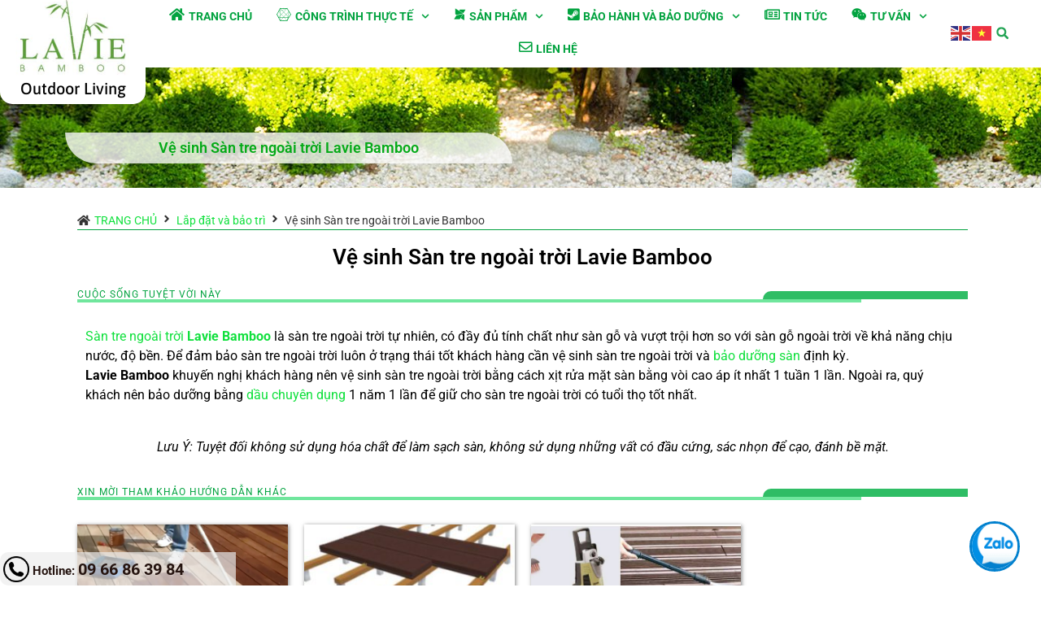

--- FILE ---
content_type: text/html; charset=UTF-8
request_url: https://santrengoaitroi.vn/ve-sinh-san-tre-ngoai-troi-lavie-bamboo/
body_size: 27865
content:
<!doctype html>
<html lang="vi" prefix="og: https://ogp.me/ns#">
<head>
    <!-- Google Tag Manager -->
<script>(function(w,d,s,l,i){w[l]=w[l]||[];w[l].push({'gtm.start':
new Date().getTime(),event:'gtm.js'});var f=d.getElementsByTagName(s)[0],
j=d.createElement(s),dl=l!='dataLayer'?'&l='+l:'';j.async=true;j.src=
'https://www.googletagmanager.com/gtm.js?id='+i+dl;f.parentNode.insertBefore(j,f);
})(window,document,'script','dataLayer','GTM-TWC72LK');</script>
<!-- End Google Tag Manager -->

	<meta charset="UTF-8">
	<meta name="viewport" content="width=device-width, initial-scale=1">
	<link rel="profile" href="https://gmpg.org/xfn/11">
		<title>Sàn Tre Ngoài Trời Lavie Bamboo</title>
  <meta name="description" content="Lavie Bamboo - Chuyên gia sàn tre ngoài trời hàng đầu Việt Nam và Đông Nam Á">
  <meta name="keywords" content="sàn tre ngoài trời, ván sàn tre, lavie bamboo, sàn tre tự nhiên, sàn gỗ tre, bàn ghế ngoài trời">
  <meta name="author" content="Lavie Bamboo">
  <meta name="viewport" content="width=device-width, initial-scale=1.0">
	<meta property="og:title" content="Sàn Tre Ngoài Trời Lavie Bamboo" />
<meta property="og:type" content="website" />
<meta property="og:url" content="https://santrengoaitroi.vn/" />
<meta property="og:image" content="https://santrengoaitroi.vn/wp-content/uploads/2020/10/cropped-logo-san-tre-ngoai-troi-2048x1331.png" />
<meta property="og:image:width" content="600" />
<meta property="og:image:height" content="400" />
<meta property="og:site_name" content="Lavie Bamboo" />
		<style>img:is([sizes="auto" i], [sizes^="auto," i]) { contain-intrinsic-size: 3000px 1500px }</style>
	
<!-- Tối ưu hóa công cụ tìm kiếm bởi Rank Math PRO - https://rankmath.com/ -->
<title>Vệ Sinh Sàn Tre Ngoài Trời Lavie Bamboo &raquo; Sàn Tre Ngoài Trời | Kiến Tạo Không Gian Sống Xanh Ngoài Trời Outdoor Living</title>
<meta name="description" content="Sàn tre có độ bền, ít tốn công bảo dưỡng. Vệ sinh sàn tre ngoài trời đúng cách giúp sàn tre giữ được bề mặt tự nhiên, bền đẹp cùng thời gian."/>
<meta name="robots" content="follow, index, max-snippet:-1, max-video-preview:-1, max-image-preview:large"/>
<link rel="canonical" href="https://santrengoaitroi.vn/ve-sinh-san-tre-ngoai-troi-lavie-bamboo/" />
<meta property="og:locale" content="vi_VN" />
<meta property="og:type" content="article" />
<meta property="og:title" content="Vệ Sinh Sàn Tre Ngoài Trời Lavie Bamboo &raquo; Sàn Tre Ngoài Trời | Kiến Tạo Không Gian Sống Xanh Ngoài Trời Outdoor Living" />
<meta property="og:description" content="Sàn tre có độ bền, ít tốn công bảo dưỡng. Vệ sinh sàn tre ngoài trời đúng cách giúp sàn tre giữ được bề mặt tự nhiên, bền đẹp cùng thời gian." />
<meta property="og:url" content="https://santrengoaitroi.vn/ve-sinh-san-tre-ngoai-troi-lavie-bamboo/" />
<meta property="og:site_name" content="Lavie Bamboo" />
<meta property="article:publisher" content="https://www.facebook.com/santreLavie/" />
<meta property="article:section" content="Lắp đặt và bảo trì" />
<meta property="og:updated_time" content="2022-07-12T18:13:55+07:00" />
<meta property="og:image" content="https://santrengoaitroi.vn/wp-content/uploads/2019/09/lavie-bamboo-ve-sinh-san-tre-ngoai-troi-1.jpg" />
<meta property="og:image:secure_url" content="https://santrengoaitroi.vn/wp-content/uploads/2019/09/lavie-bamboo-ve-sinh-san-tre-ngoai-troi-1.jpg" />
<meta property="og:image:width" content="900" />
<meta property="og:image:height" content="601" />
<meta property="og:image:alt" content="vệ sinh sàn tre ngoài trời" />
<meta property="og:image:type" content="image/jpeg" />
<meta property="article:published_time" content="2021-04-28T21:10:17+07:00" />
<meta property="article:modified_time" content="2022-07-12T18:13:55+07:00" />
<meta property="og:video" content="https://www.youtube.com/embed/oWTZnPfEi2c" />
<meta property="video:duration" content="84" />
<meta property="ya:ovs:upload_date" content="2019-09-04" />
<meta property="ya:ovs:allow_embed" content="true" />
<meta name="twitter:card" content="summary_large_image" />
<meta name="twitter:title" content="Vệ Sinh Sàn Tre Ngoài Trời Lavie Bamboo &raquo; Sàn Tre Ngoài Trời | Kiến Tạo Không Gian Sống Xanh Ngoài Trời Outdoor Living" />
<meta name="twitter:description" content="Sàn tre có độ bền, ít tốn công bảo dưỡng. Vệ sinh sàn tre ngoài trời đúng cách giúp sàn tre giữ được bề mặt tự nhiên, bền đẹp cùng thời gian." />
<meta name="twitter:site" content="@BambooLavie" />
<meta name="twitter:creator" content="@BambooLavie" />
<meta name="twitter:image" content="https://santrengoaitroi.vn/wp-content/uploads/2019/09/lavie-bamboo-ve-sinh-san-tre-ngoai-troi-1.jpg" />
<meta name="twitter:label1" content="Được viết bởi" />
<meta name="twitter:data1" content="Bamboo Lavie" />
<meta name="twitter:label2" content="Thời gian để đọc" />
<meta name="twitter:data2" content="Chưa đến một phút" />
<script type="application/ld+json" class="rank-math-schema-pro">{"@context":"https://schema.org","@graph":[{"@type":"Place","@id":"https://santrengoaitroi.vn/#place","address":{"@type":"PostalAddress","streetAddress":"131 Tr\u01b0\u1eddng L\u00e2m, \u0110\u1ee9c Giang","addressLocality":"Long Bi\u00ean","addressRegion":"H\u00e0 N\u1ed9i","postalCode":"100000","addressCountry":"84"}},{"@type":["HomeAndConstructionBusiness","Organization"],"@id":"https://santrengoaitroi.vn/#organization","name":"S\u00e0n Tre Ngo\u00e0i Tr\u1eddi Lavie Bamboo","url":"https://santrengoaitroi.vn","sameAs":["https://www.facebook.com/santreLavie/","https://twitter.com/BambooLavie"],"email":"care.laviebamboo@gmail.com","address":{"@type":"PostalAddress","streetAddress":"131 Tr\u01b0\u1eddng L\u00e2m, \u0110\u1ee9c Giang","addressLocality":"Long Bi\u00ean","addressRegion":"H\u00e0 N\u1ed9i","postalCode":"100000","addressCountry":"84"},"logo":{"@type":"ImageObject","@id":"https://santrengoaitroi.vn/#logo","url":"https://santrengoaitroi.vn/wp-content/uploads/2021/08/logo-bamboo.jpg","contentUrl":"https://santrengoaitroi.vn/wp-content/uploads/2021/08/logo-bamboo.jpg","caption":"Lavie Bamboo","inLanguage":"vi","width":"256","height":"167"},"priceRange":"$","openingHours":["Monday,Tuesday,Wednesday,Thursday,Friday,Saturday,Sunday 09:00-17:00"],"description":"S\u00e0n tre ngo\u00e0i tr\u1eddi Lavie Bamboo ki\u1ebfn t\u1ea1o chu\u1ea9n m\u1ef1c kh\u00f4ng gian s\u1ed1ng xanh ngo\u00e0i tr\u1eddi Outdoor Living v\u1edbi h\u1ec7 sinh th\u00e1i v\u1eadt li\u1ec7u tre b\u1ea3o v\u1ec7 s\u1ee9c kh\u1ecfe v\u00e0 m\u00f4i tr\u01b0\u1eddng.","legalName":"Lavie Bamboo","location":{"@id":"https://santrengoaitroi.vn/#place"},"image":{"@id":"https://santrengoaitroi.vn/#logo"},"telephone":"+8966863984"},{"@type":"WebSite","@id":"https://santrengoaitroi.vn/#website","url":"https://santrengoaitroi.vn","name":"Lavie Bamboo","alternateName":"Ki\u1ebfn t\u1ea1o kh\u00f4ng gian Outdoor Living","publisher":{"@id":"https://santrengoaitroi.vn/#organization"},"inLanguage":"vi"},{"@type":"ImageObject","@id":"https://santrengoaitroi.vn/wp-content/uploads/2019/09/lavie-bamboo-ve-sinh-san-tre-ngoai-troi-1.jpg","url":"https://santrengoaitroi.vn/wp-content/uploads/2019/09/lavie-bamboo-ve-sinh-san-tre-ngoai-troi-1.jpg","width":"900","height":"601","inLanguage":"vi"},{"@type":"WebPage","@id":"https://santrengoaitroi.vn/ve-sinh-san-tre-ngoai-troi-lavie-bamboo/#webpage","url":"https://santrengoaitroi.vn/ve-sinh-san-tre-ngoai-troi-lavie-bamboo/","name":"V\u1ec7 Sinh S\u00e0n Tre Ngo\u00e0i Tr\u1eddi Lavie Bamboo &raquo; S\u00e0n Tre Ngo\u00e0i Tr\u1eddi | Ki\u1ebfn T\u1ea1o Kh\u00f4ng Gian S\u1ed1ng Xanh Ngo\u00e0i Tr\u1eddi Outdoor Living","datePublished":"2021-04-28T21:10:17+07:00","dateModified":"2022-07-12T18:13:55+07:00","isPartOf":{"@id":"https://santrengoaitroi.vn/#website"},"primaryImageOfPage":{"@id":"https://santrengoaitroi.vn/wp-content/uploads/2019/09/lavie-bamboo-ve-sinh-san-tre-ngoai-troi-1.jpg"},"inLanguage":"vi"},{"@type":"Person","@id":"https://santrengoaitroi.vn/author/laviebamboo/","name":"Bamboo Lavie","url":"https://santrengoaitroi.vn/author/laviebamboo/","image":{"@type":"ImageObject","@id":"https://secure.gravatar.com/avatar/fe941528ac02a0bde6875c3488ac887e1f8a0f026d974559c6dfaa05c9c6ac38?s=96&amp;d=mm&amp;r=g","url":"https://secure.gravatar.com/avatar/fe941528ac02a0bde6875c3488ac887e1f8a0f026d974559c6dfaa05c9c6ac38?s=96&amp;d=mm&amp;r=g","caption":"Bamboo Lavie","inLanguage":"vi"},"worksFor":{"@id":"https://santrengoaitroi.vn/#organization"}},{"headline":"V\u1ec7 Sinh S\u00e0n Tre Ngo\u00e0i Tr\u1eddi Lavie Bamboo &raquo; S\u00e0n Tre Ngo\u00e0i Tr\u1eddi | Ki\u1ebfn T\u1ea1o Kh\u00f4ng Gian S\u1ed1ng Xanh Ngo\u00e0i Tr\u1eddi Outdoor Living","description":"S\u00e0n tre c\u00f3 \u0111\u1ed9 b\u1ec1n, \u00edt t\u1ed1n c\u00f4ng b\u1ea3o d\u01b0\u1ee1ng. V\u1ec7 sinh s\u00e0n tre ngo\u00e0i tr\u1eddi \u0111\u00fang c\u00e1ch gi\u00fap s\u00e0n tre gi\u1eef \u0111\u01b0\u1ee3c b\u1ec1 m\u1eb7t t\u1ef1 nhi\u00ean, b\u1ec1n \u0111\u1eb9p c\u00f9ng th\u1eddi gian.","datePublished":"2021-04-28T21:10:17+07:00","dateModified":"2022-07-12T18:13:55+07:00","image":{"@id":"https://santrengoaitroi.vn/wp-content/uploads/2019/09/lavie-bamboo-ve-sinh-san-tre-ngoai-troi-1.jpg"},"author":{"@id":"https://santrengoaitroi.vn/author/laviebamboo/","name":"Bamboo Lavie"},"@type":"BlogPosting","name":"V\u1ec7 Sinh S\u00e0n Tre Ngo\u00e0i Tr\u1eddi Lavie Bamboo &raquo; S\u00e0n Tre Ngo\u00e0i Tr\u1eddi | Ki\u1ebfn T\u1ea1o Kh\u00f4ng Gian S\u1ed1ng Xanh Ngo\u00e0i Tr\u1eddi Outdoor Living","articleSection":"L\u1eafp \u0111\u1eb7t v\u00e0 b\u1ea3o tr\u00ec","@id":"https://santrengoaitroi.vn/ve-sinh-san-tre-ngoai-troi-lavie-bamboo/#schema-424539","isPartOf":{"@id":"https://santrengoaitroi.vn/ve-sinh-san-tre-ngoai-troi-lavie-bamboo/#webpage"},"publisher":{"@id":"https://santrengoaitroi.vn/#organization"},"inLanguage":"vi","mainEntityOfPage":{"@id":"https://santrengoaitroi.vn/ve-sinh-san-tre-ngoai-troi-lavie-bamboo/#webpage"}},{"@type":"VideoObject","name":"V\u1ec7 sinh s\u00e0n tre ngo\u00e0i tr\u1eddi Lavie Bamboo","description":"S\u00e0n tre ngo\u00e0i tr\u1eddi Lavie Bamboo l\u00e0 s\u00e0n t\u1ef1 nhi\u00ean, c\u1ea7n \u0111\u01b0\u1ee3c v\u1ec7 sinh v\u00e0 b\u1ea3o d\u01b0\u1ee1ng \u0111\u1ecbnh k\u1ef3 \u0111\u1ec3 duy tr\u00ec tr\u1ea1ng th\u00e1i t\u1ed1t c\u1ee7a s\u00e0n. Lavie Bamboo khuy\u1ebfn ngh\u1ecb n\u00ean v\u1ec7 sin...","uploadDate":"2019-09-04","thumbnailUrl":"https://santrengoaitroi.vn/wp-content/uploads/2023/03/hqdefault-4.jpg","embedUrl":"https://www.youtube.com/embed/oWTZnPfEi2c","duration":"PT1M24S","width":"640","height":"360","isFamilyFriendly":"True","@id":"https://santrengoaitroi.vn/ve-sinh-san-tre-ngoai-troi-lavie-bamboo/#schema-424540","isPartOf":{"@id":"https://santrengoaitroi.vn/ve-sinh-san-tre-ngoai-troi-lavie-bamboo/#webpage"},"publisher":{"@id":"https://santrengoaitroi.vn/#organization"},"inLanguage":"vi"}]}</script>
<!-- /Plugin SEO WordPress Rank Math -->

<link rel='dns-prefetch' href='//www.googletagmanager.com' />
<script>
window._wpemojiSettings = {"baseUrl":"https:\/\/s.w.org\/images\/core\/emoji\/16.0.1\/72x72\/","ext":".png","svgUrl":"https:\/\/s.w.org\/images\/core\/emoji\/16.0.1\/svg\/","svgExt":".svg","source":{"concatemoji":"https:\/\/santrengoaitroi.vn\/wp-includes\/js\/wp-emoji-release.min.js?ver=6.8.3"}};
/*! This file is auto-generated */
!function(s,n){var o,i,e;function c(e){try{var t={supportTests:e,timestamp:(new Date).valueOf()};sessionStorage.setItem(o,JSON.stringify(t))}catch(e){}}function p(e,t,n){e.clearRect(0,0,e.canvas.width,e.canvas.height),e.fillText(t,0,0);var t=new Uint32Array(e.getImageData(0,0,e.canvas.width,e.canvas.height).data),a=(e.clearRect(0,0,e.canvas.width,e.canvas.height),e.fillText(n,0,0),new Uint32Array(e.getImageData(0,0,e.canvas.width,e.canvas.height).data));return t.every(function(e,t){return e===a[t]})}function u(e,t){e.clearRect(0,0,e.canvas.width,e.canvas.height),e.fillText(t,0,0);for(var n=e.getImageData(16,16,1,1),a=0;a<n.data.length;a++)if(0!==n.data[a])return!1;return!0}function f(e,t,n,a){switch(t){case"flag":return n(e,"\ud83c\udff3\ufe0f\u200d\u26a7\ufe0f","\ud83c\udff3\ufe0f\u200b\u26a7\ufe0f")?!1:!n(e,"\ud83c\udde8\ud83c\uddf6","\ud83c\udde8\u200b\ud83c\uddf6")&&!n(e,"\ud83c\udff4\udb40\udc67\udb40\udc62\udb40\udc65\udb40\udc6e\udb40\udc67\udb40\udc7f","\ud83c\udff4\u200b\udb40\udc67\u200b\udb40\udc62\u200b\udb40\udc65\u200b\udb40\udc6e\u200b\udb40\udc67\u200b\udb40\udc7f");case"emoji":return!a(e,"\ud83e\udedf")}return!1}function g(e,t,n,a){var r="undefined"!=typeof WorkerGlobalScope&&self instanceof WorkerGlobalScope?new OffscreenCanvas(300,150):s.createElement("canvas"),o=r.getContext("2d",{willReadFrequently:!0}),i=(o.textBaseline="top",o.font="600 32px Arial",{});return e.forEach(function(e){i[e]=t(o,e,n,a)}),i}function t(e){var t=s.createElement("script");t.src=e,t.defer=!0,s.head.appendChild(t)}"undefined"!=typeof Promise&&(o="wpEmojiSettingsSupports",i=["flag","emoji"],n.supports={everything:!0,everythingExceptFlag:!0},e=new Promise(function(e){s.addEventListener("DOMContentLoaded",e,{once:!0})}),new Promise(function(t){var n=function(){try{var e=JSON.parse(sessionStorage.getItem(o));if("object"==typeof e&&"number"==typeof e.timestamp&&(new Date).valueOf()<e.timestamp+604800&&"object"==typeof e.supportTests)return e.supportTests}catch(e){}return null}();if(!n){if("undefined"!=typeof Worker&&"undefined"!=typeof OffscreenCanvas&&"undefined"!=typeof URL&&URL.createObjectURL&&"undefined"!=typeof Blob)try{var e="postMessage("+g.toString()+"("+[JSON.stringify(i),f.toString(),p.toString(),u.toString()].join(",")+"));",a=new Blob([e],{type:"text/javascript"}),r=new Worker(URL.createObjectURL(a),{name:"wpTestEmojiSupports"});return void(r.onmessage=function(e){c(n=e.data),r.terminate(),t(n)})}catch(e){}c(n=g(i,f,p,u))}t(n)}).then(function(e){for(var t in e)n.supports[t]=e[t],n.supports.everything=n.supports.everything&&n.supports[t],"flag"!==t&&(n.supports.everythingExceptFlag=n.supports.everythingExceptFlag&&n.supports[t]);n.supports.everythingExceptFlag=n.supports.everythingExceptFlag&&!n.supports.flag,n.DOMReady=!1,n.readyCallback=function(){n.DOMReady=!0}}).then(function(){return e}).then(function(){var e;n.supports.everything||(n.readyCallback(),(e=n.source||{}).concatemoji?t(e.concatemoji):e.wpemoji&&e.twemoji&&(t(e.twemoji),t(e.wpemoji)))}))}((window,document),window._wpemojiSettings);
</script>
<link rel='stylesheet' id='menu-icon-font-awesome-css' href='https://santrengoaitroi.vn/wp-content/plugins/menu-icons/css/fontawesome/css/all.min.css?ver=5.15.4' media='all' />
<link rel='stylesheet' id='menu-icons-extra-css' href='https://santrengoaitroi.vn/wp-content/plugins/menu-icons/css/extra.min.css?ver=0.13.18' media='all' />
<style id='wp-emoji-styles-inline-css'>

	img.wp-smiley, img.emoji {
		display: inline !important;
		border: none !important;
		box-shadow: none !important;
		height: 1em !important;
		width: 1em !important;
		margin: 0 0.07em !important;
		vertical-align: -0.1em !important;
		background: none !important;
		padding: 0 !important;
	}
</style>
<link rel='stylesheet' id='wp-block-library-css' href='https://santrengoaitroi.vn/wp-includes/css/dist/block-library/style.min.css?ver=6.8.3' media='all' />
<style id='global-styles-inline-css'>
:root{--wp--preset--aspect-ratio--square: 1;--wp--preset--aspect-ratio--4-3: 4/3;--wp--preset--aspect-ratio--3-4: 3/4;--wp--preset--aspect-ratio--3-2: 3/2;--wp--preset--aspect-ratio--2-3: 2/3;--wp--preset--aspect-ratio--16-9: 16/9;--wp--preset--aspect-ratio--9-16: 9/16;--wp--preset--color--black: #000000;--wp--preset--color--cyan-bluish-gray: #abb8c3;--wp--preset--color--white: #ffffff;--wp--preset--color--pale-pink: #f78da7;--wp--preset--color--vivid-red: #cf2e2e;--wp--preset--color--luminous-vivid-orange: #ff6900;--wp--preset--color--luminous-vivid-amber: #fcb900;--wp--preset--color--light-green-cyan: #7bdcb5;--wp--preset--color--vivid-green-cyan: #00d084;--wp--preset--color--pale-cyan-blue: #8ed1fc;--wp--preset--color--vivid-cyan-blue: #0693e3;--wp--preset--color--vivid-purple: #9b51e0;--wp--preset--gradient--vivid-cyan-blue-to-vivid-purple: linear-gradient(135deg,rgba(6,147,227,1) 0%,rgb(155,81,224) 100%);--wp--preset--gradient--light-green-cyan-to-vivid-green-cyan: linear-gradient(135deg,rgb(122,220,180) 0%,rgb(0,208,130) 100%);--wp--preset--gradient--luminous-vivid-amber-to-luminous-vivid-orange: linear-gradient(135deg,rgba(252,185,0,1) 0%,rgba(255,105,0,1) 100%);--wp--preset--gradient--luminous-vivid-orange-to-vivid-red: linear-gradient(135deg,rgba(255,105,0,1) 0%,rgb(207,46,46) 100%);--wp--preset--gradient--very-light-gray-to-cyan-bluish-gray: linear-gradient(135deg,rgb(238,238,238) 0%,rgb(169,184,195) 100%);--wp--preset--gradient--cool-to-warm-spectrum: linear-gradient(135deg,rgb(74,234,220) 0%,rgb(151,120,209) 20%,rgb(207,42,186) 40%,rgb(238,44,130) 60%,rgb(251,105,98) 80%,rgb(254,248,76) 100%);--wp--preset--gradient--blush-light-purple: linear-gradient(135deg,rgb(255,206,236) 0%,rgb(152,150,240) 100%);--wp--preset--gradient--blush-bordeaux: linear-gradient(135deg,rgb(254,205,165) 0%,rgb(254,45,45) 50%,rgb(107,0,62) 100%);--wp--preset--gradient--luminous-dusk: linear-gradient(135deg,rgb(255,203,112) 0%,rgb(199,81,192) 50%,rgb(65,88,208) 100%);--wp--preset--gradient--pale-ocean: linear-gradient(135deg,rgb(255,245,203) 0%,rgb(182,227,212) 50%,rgb(51,167,181) 100%);--wp--preset--gradient--electric-grass: linear-gradient(135deg,rgb(202,248,128) 0%,rgb(113,206,126) 100%);--wp--preset--gradient--midnight: linear-gradient(135deg,rgb(2,3,129) 0%,rgb(40,116,252) 100%);--wp--preset--font-size--small: 13px;--wp--preset--font-size--medium: 20px;--wp--preset--font-size--large: 36px;--wp--preset--font-size--x-large: 42px;--wp--preset--spacing--20: 0.44rem;--wp--preset--spacing--30: 0.67rem;--wp--preset--spacing--40: 1rem;--wp--preset--spacing--50: 1.5rem;--wp--preset--spacing--60: 2.25rem;--wp--preset--spacing--70: 3.38rem;--wp--preset--spacing--80: 5.06rem;--wp--preset--shadow--natural: 6px 6px 9px rgba(0, 0, 0, 0.2);--wp--preset--shadow--deep: 12px 12px 50px rgba(0, 0, 0, 0.4);--wp--preset--shadow--sharp: 6px 6px 0px rgba(0, 0, 0, 0.2);--wp--preset--shadow--outlined: 6px 6px 0px -3px rgba(255, 255, 255, 1), 6px 6px rgba(0, 0, 0, 1);--wp--preset--shadow--crisp: 6px 6px 0px rgba(0, 0, 0, 1);}:root { --wp--style--global--content-size: 800px;--wp--style--global--wide-size: 1200px; }:where(body) { margin: 0; }.wp-site-blocks > .alignleft { float: left; margin-right: 2em; }.wp-site-blocks > .alignright { float: right; margin-left: 2em; }.wp-site-blocks > .aligncenter { justify-content: center; margin-left: auto; margin-right: auto; }:where(.wp-site-blocks) > * { margin-block-start: 24px; margin-block-end: 0; }:where(.wp-site-blocks) > :first-child { margin-block-start: 0; }:where(.wp-site-blocks) > :last-child { margin-block-end: 0; }:root { --wp--style--block-gap: 24px; }:root :where(.is-layout-flow) > :first-child{margin-block-start: 0;}:root :where(.is-layout-flow) > :last-child{margin-block-end: 0;}:root :where(.is-layout-flow) > *{margin-block-start: 24px;margin-block-end: 0;}:root :where(.is-layout-constrained) > :first-child{margin-block-start: 0;}:root :where(.is-layout-constrained) > :last-child{margin-block-end: 0;}:root :where(.is-layout-constrained) > *{margin-block-start: 24px;margin-block-end: 0;}:root :where(.is-layout-flex){gap: 24px;}:root :where(.is-layout-grid){gap: 24px;}.is-layout-flow > .alignleft{float: left;margin-inline-start: 0;margin-inline-end: 2em;}.is-layout-flow > .alignright{float: right;margin-inline-start: 2em;margin-inline-end: 0;}.is-layout-flow > .aligncenter{margin-left: auto !important;margin-right: auto !important;}.is-layout-constrained > .alignleft{float: left;margin-inline-start: 0;margin-inline-end: 2em;}.is-layout-constrained > .alignright{float: right;margin-inline-start: 2em;margin-inline-end: 0;}.is-layout-constrained > .aligncenter{margin-left: auto !important;margin-right: auto !important;}.is-layout-constrained > :where(:not(.alignleft):not(.alignright):not(.alignfull)){max-width: var(--wp--style--global--content-size);margin-left: auto !important;margin-right: auto !important;}.is-layout-constrained > .alignwide{max-width: var(--wp--style--global--wide-size);}body .is-layout-flex{display: flex;}.is-layout-flex{flex-wrap: wrap;align-items: center;}.is-layout-flex > :is(*, div){margin: 0;}body .is-layout-grid{display: grid;}.is-layout-grid > :is(*, div){margin: 0;}body{padding-top: 0px;padding-right: 0px;padding-bottom: 0px;padding-left: 0px;}a:where(:not(.wp-element-button)){text-decoration: underline;}:root :where(.wp-element-button, .wp-block-button__link){background-color: #32373c;border-width: 0;color: #fff;font-family: inherit;font-size: inherit;line-height: inherit;padding: calc(0.667em + 2px) calc(1.333em + 2px);text-decoration: none;}.has-black-color{color: var(--wp--preset--color--black) !important;}.has-cyan-bluish-gray-color{color: var(--wp--preset--color--cyan-bluish-gray) !important;}.has-white-color{color: var(--wp--preset--color--white) !important;}.has-pale-pink-color{color: var(--wp--preset--color--pale-pink) !important;}.has-vivid-red-color{color: var(--wp--preset--color--vivid-red) !important;}.has-luminous-vivid-orange-color{color: var(--wp--preset--color--luminous-vivid-orange) !important;}.has-luminous-vivid-amber-color{color: var(--wp--preset--color--luminous-vivid-amber) !important;}.has-light-green-cyan-color{color: var(--wp--preset--color--light-green-cyan) !important;}.has-vivid-green-cyan-color{color: var(--wp--preset--color--vivid-green-cyan) !important;}.has-pale-cyan-blue-color{color: var(--wp--preset--color--pale-cyan-blue) !important;}.has-vivid-cyan-blue-color{color: var(--wp--preset--color--vivid-cyan-blue) !important;}.has-vivid-purple-color{color: var(--wp--preset--color--vivid-purple) !important;}.has-black-background-color{background-color: var(--wp--preset--color--black) !important;}.has-cyan-bluish-gray-background-color{background-color: var(--wp--preset--color--cyan-bluish-gray) !important;}.has-white-background-color{background-color: var(--wp--preset--color--white) !important;}.has-pale-pink-background-color{background-color: var(--wp--preset--color--pale-pink) !important;}.has-vivid-red-background-color{background-color: var(--wp--preset--color--vivid-red) !important;}.has-luminous-vivid-orange-background-color{background-color: var(--wp--preset--color--luminous-vivid-orange) !important;}.has-luminous-vivid-amber-background-color{background-color: var(--wp--preset--color--luminous-vivid-amber) !important;}.has-light-green-cyan-background-color{background-color: var(--wp--preset--color--light-green-cyan) !important;}.has-vivid-green-cyan-background-color{background-color: var(--wp--preset--color--vivid-green-cyan) !important;}.has-pale-cyan-blue-background-color{background-color: var(--wp--preset--color--pale-cyan-blue) !important;}.has-vivid-cyan-blue-background-color{background-color: var(--wp--preset--color--vivid-cyan-blue) !important;}.has-vivid-purple-background-color{background-color: var(--wp--preset--color--vivid-purple) !important;}.has-black-border-color{border-color: var(--wp--preset--color--black) !important;}.has-cyan-bluish-gray-border-color{border-color: var(--wp--preset--color--cyan-bluish-gray) !important;}.has-white-border-color{border-color: var(--wp--preset--color--white) !important;}.has-pale-pink-border-color{border-color: var(--wp--preset--color--pale-pink) !important;}.has-vivid-red-border-color{border-color: var(--wp--preset--color--vivid-red) !important;}.has-luminous-vivid-orange-border-color{border-color: var(--wp--preset--color--luminous-vivid-orange) !important;}.has-luminous-vivid-amber-border-color{border-color: var(--wp--preset--color--luminous-vivid-amber) !important;}.has-light-green-cyan-border-color{border-color: var(--wp--preset--color--light-green-cyan) !important;}.has-vivid-green-cyan-border-color{border-color: var(--wp--preset--color--vivid-green-cyan) !important;}.has-pale-cyan-blue-border-color{border-color: var(--wp--preset--color--pale-cyan-blue) !important;}.has-vivid-cyan-blue-border-color{border-color: var(--wp--preset--color--vivid-cyan-blue) !important;}.has-vivid-purple-border-color{border-color: var(--wp--preset--color--vivid-purple) !important;}.has-vivid-cyan-blue-to-vivid-purple-gradient-background{background: var(--wp--preset--gradient--vivid-cyan-blue-to-vivid-purple) !important;}.has-light-green-cyan-to-vivid-green-cyan-gradient-background{background: var(--wp--preset--gradient--light-green-cyan-to-vivid-green-cyan) !important;}.has-luminous-vivid-amber-to-luminous-vivid-orange-gradient-background{background: var(--wp--preset--gradient--luminous-vivid-amber-to-luminous-vivid-orange) !important;}.has-luminous-vivid-orange-to-vivid-red-gradient-background{background: var(--wp--preset--gradient--luminous-vivid-orange-to-vivid-red) !important;}.has-very-light-gray-to-cyan-bluish-gray-gradient-background{background: var(--wp--preset--gradient--very-light-gray-to-cyan-bluish-gray) !important;}.has-cool-to-warm-spectrum-gradient-background{background: var(--wp--preset--gradient--cool-to-warm-spectrum) !important;}.has-blush-light-purple-gradient-background{background: var(--wp--preset--gradient--blush-light-purple) !important;}.has-blush-bordeaux-gradient-background{background: var(--wp--preset--gradient--blush-bordeaux) !important;}.has-luminous-dusk-gradient-background{background: var(--wp--preset--gradient--luminous-dusk) !important;}.has-pale-ocean-gradient-background{background: var(--wp--preset--gradient--pale-ocean) !important;}.has-electric-grass-gradient-background{background: var(--wp--preset--gradient--electric-grass) !important;}.has-midnight-gradient-background{background: var(--wp--preset--gradient--midnight) !important;}.has-small-font-size{font-size: var(--wp--preset--font-size--small) !important;}.has-medium-font-size{font-size: var(--wp--preset--font-size--medium) !important;}.has-large-font-size{font-size: var(--wp--preset--font-size--large) !important;}.has-x-large-font-size{font-size: var(--wp--preset--font-size--x-large) !important;}
:root :where(.wp-block-pullquote){font-size: 1.5em;line-height: 1.6;}
</style>
<link rel='stylesheet' id='htbbootstrap-css' href='https://santrengoaitroi.vn/wp-content/plugins/ht-mega-for-elementor/assets/css/htbbootstrap.css?ver=2.8.9' media='all' />
<link rel='stylesheet' id='font-awesome-css' href='https://santrengoaitroi.vn/wp-content/plugins/elementor/assets/lib/font-awesome/css/font-awesome.min.css?ver=4.7.0' media='all' />
<link rel='stylesheet' id='htmega-animation-css' href='https://santrengoaitroi.vn/wp-content/plugins/ht-mega-for-elementor/assets/css/animation.css?ver=2.8.9' media='all' />
<link rel='stylesheet' id='htmega-keyframes-css' href='https://santrengoaitroi.vn/wp-content/plugins/ht-mega-for-elementor/assets/css/htmega-keyframes.css?ver=2.8.9' media='all' />
<link rel='stylesheet' id='htmega-global-style-min-css' href='https://santrengoaitroi.vn/wp-content/plugins/ht-mega-for-elementor/assets/css/htmega-global-style.min.css?ver=2.8.9' media='all' />
<link rel='stylesheet' id='hello-elementor-css' href='https://santrengoaitroi.vn/wp-content/themes/hello-elementor/assets/css/reset.css?ver=3.4.4' media='all' />
<link rel='stylesheet' id='hello-elementor-theme-style-css' href='https://santrengoaitroi.vn/wp-content/themes/hello-elementor/assets/css/theme.css?ver=3.4.4' media='all' />
<link rel='stylesheet' id='hello-elementor-header-footer-css' href='https://santrengoaitroi.vn/wp-content/themes/hello-elementor/assets/css/header-footer.css?ver=3.4.4' media='all' />
<link rel='stylesheet' id='elementor-frontend-css' href='https://santrengoaitroi.vn/wp-content/plugins/elementor/assets/css/frontend.min.css?ver=3.29.2' media='all' />
<style id='elementor-frontend-inline-css'>
.elementor-571 .elementor-element.elementor-element-3c3b2c0e:not(.elementor-motion-effects-element-type-background), .elementor-571 .elementor-element.elementor-element-3c3b2c0e > .elementor-motion-effects-container > .elementor-motion-effects-layer{background-image:url("https://santrengoaitroi.vn/wp-content/uploads/2019/09/lavie-bamboo-ve-sinh-san-tre-ngoai-troi-1.jpg");}
</style>
<link rel='stylesheet' id='widget-nav-menu-css' href='https://santrengoaitroi.vn/wp-content/plugins/elementor-pro/assets/css/widget-nav-menu.min.css?ver=3.29.2' media='all' />
<link rel='stylesheet' id='widget-image-css' href='https://santrengoaitroi.vn/wp-content/plugins/elementor/assets/css/widget-image.min.css?ver=3.29.2' media='all' />
<link rel='stylesheet' id='widget-heading-css' href='https://santrengoaitroi.vn/wp-content/plugins/elementor/assets/css/widget-heading.min.css?ver=3.29.2' media='all' />
<link rel='stylesheet' id='widget-search-form-css' href='https://santrengoaitroi.vn/wp-content/plugins/elementor-pro/assets/css/widget-search-form.min.css?ver=3.29.2' media='all' />
<link rel='stylesheet' id='widget-icon-list-css' href='https://santrengoaitroi.vn/wp-content/plugins/elementor/assets/css/widget-icon-list.min.css?ver=3.29.2' media='all' />
<link rel='stylesheet' id='widget-social-css' href='https://santrengoaitroi.vn/wp-content/plugins/elementor-pro/assets/css/widget-social.min.css?ver=3.29.2' media='all' />
<link rel='stylesheet' id='widget-spacer-css' href='https://santrengoaitroi.vn/wp-content/plugins/elementor/assets/css/widget-spacer.min.css?ver=3.29.2' media='all' />
<link rel='stylesheet' id='widget-video-css' href='https://santrengoaitroi.vn/wp-content/plugins/elementor/assets/css/widget-video.min.css?ver=3.29.2' media='all' />
<link rel='stylesheet' id='e-popup-css' href='https://santrengoaitroi.vn/wp-content/plugins/elementor-pro/assets/css/conditionals/popup.min.css?ver=3.29.2' media='all' />
<link rel='stylesheet' id='widget-form-css' href='https://santrengoaitroi.vn/wp-content/plugins/elementor-pro/assets/css/widget-form.min.css?ver=3.29.2' media='all' />
<link rel='stylesheet' id='jet-blocks-css' href='https://santrengoaitroi.vn/wp-content/uploads/elementor/css/custom-jet-blocks.css?ver=1.3.12' media='all' />
<link rel='stylesheet' id='jet-elements-css' href='https://santrengoaitroi.vn/wp-content/plugins/jet-elements/assets/css/jet-elements.css?ver=2.6.20.1' media='all' />
<link rel='stylesheet' id='jet-elements-skin-css' href='https://santrengoaitroi.vn/wp-content/plugins/jet-elements/assets/css/jet-elements-skin.css?ver=2.6.20.1' media='all' />
<link rel='stylesheet' id='elementor-post-6515-css' href='https://santrengoaitroi.vn/wp-content/uploads/elementor/css/post-6515.css?ver=1768442469' media='all' />
<link rel='stylesheet' id='font-awesome-5-all-css' href='https://santrengoaitroi.vn/wp-content/plugins/elementor/assets/lib/font-awesome/css/all.min.css?ver=3.29.2' media='all' />
<link rel='stylesheet' id='font-awesome-4-shim-css' href='https://santrengoaitroi.vn/wp-content/plugins/elementor/assets/lib/font-awesome/css/v4-shims.min.css?ver=3.29.2' media='all' />
<link rel='stylesheet' id='elementor-post-5021-css' href='https://santrengoaitroi.vn/wp-content/uploads/elementor/css/post-5021.css?ver=1768533212' media='all' />
<link rel='stylesheet' id='elementor-post-7-css' href='https://santrengoaitroi.vn/wp-content/uploads/elementor/css/post-7.css?ver=1768442469' media='all' />
<link rel='stylesheet' id='elementor-post-95-css' href='https://santrengoaitroi.vn/wp-content/uploads/elementor/css/post-95.css?ver=1768442470' media='all' />
<link rel='stylesheet' id='elementor-post-571-css' href='https://santrengoaitroi.vn/wp-content/uploads/elementor/css/post-571.css?ver=1768533212' media='all' />
<link rel='stylesheet' id='elementor-post-7262-css' href='https://santrengoaitroi.vn/wp-content/uploads/elementor/css/post-7262.css?ver=1768442470' media='all' />
<link rel='stylesheet' id='elementor-post-7227-css' href='https://santrengoaitroi.vn/wp-content/uploads/elementor/css/post-7227.css?ver=1768442470' media='all' />
<link rel='stylesheet' id='elementor-post-7219-css' href='https://santrengoaitroi.vn/wp-content/uploads/elementor/css/post-7219.css?ver=1768442470' media='all' />
<link rel='stylesheet' id='elementor-post-6494-css' href='https://santrengoaitroi.vn/wp-content/uploads/elementor/css/post-6494.css?ver=1768442470' media='all' />
<link rel='stylesheet' id='chld_thm_cfg_child-css' href='https://santrengoaitroi.vn/wp-content/themes/hello-elementor-child/style.css?ver=6.8.3' media='all' />
<link rel='stylesheet' id='call-now-button-modern-style-css' href='https://santrengoaitroi.vn/wp-content/plugins/call-now-button/resources/style/modern.css?ver=1.5.1' media='all' />
<link rel='stylesheet' id='elementor-gf-local-roboto-css' href='https://santrengoaitroi.vn/wp-content/uploads/elementor/google-fonts/css/roboto.css?ver=1743070299' media='all' />
<link rel='stylesheet' id='elementor-gf-local-robotoslab-css' href='https://santrengoaitroi.vn/wp-content/uploads/elementor/google-fonts/css/robotoslab.css?ver=1743070310' media='all' />
<link rel='stylesheet' id='elementor-gf-local-asap-css' href='https://santrengoaitroi.vn/wp-content/uploads/elementor/google-fonts/css/asap.css?ver=1743070320' media='all' />
<script src="https://santrengoaitroi.vn/wp-includes/js/jquery/jquery.min.js?ver=3.7.1" id="jquery-core-js"></script>
<script src="https://santrengoaitroi.vn/wp-content/plugins/elementor/assets/lib/font-awesome/js/v4-shims.min.js?ver=3.29.2" id="font-awesome-4-shim-js"></script>

<!-- Đoạn mã Google tag (gtag.js) được thêm bởi Site Kit -->

<!-- Đoạn mã Google Analytics được thêm bởi Site Kit -->
<script src="https://www.googletagmanager.com/gtag/js?id=GT-PZQ8GGH" id="google_gtagjs-js" async></script>
<script id="google_gtagjs-js-after">
window.dataLayer = window.dataLayer || [];function gtag(){dataLayer.push(arguments);}
gtag("set","linker",{"domains":["santrengoaitroi.vn"]});
gtag("js", new Date());
gtag("set", "developer_id.dZTNiMT", true);
gtag("config", "GT-PZQ8GGH");
</script>

<!-- Kết thúc đoạn mã Google tag (gtag.js) được thêm bởi Site Kit -->
<meta name="generator" content="WordPress 6.8.3" />
<link rel='shortlink' href='https://santrengoaitroi.vn/?p=5021' />
<meta name="generator" content="Site Kit by Google 1.155.0" /><meta name="generator" content="Elementor 3.29.2; features: e_font_icon_svg, additional_custom_breakpoints, e_local_google_fonts, e_element_cache; settings: css_print_method-external, google_font-enabled, font_display-swap">

<!-- Đoạn mã Google Tag Manager được thêm bởi Site Kit -->
<script>
			( function( w, d, s, l, i ) {
				w[l] = w[l] || [];
				w[l].push( {'gtm.start': new Date().getTime(), event: 'gtm.js'} );
				var f = d.getElementsByTagName( s )[0],
					j = d.createElement( s ), dl = l != 'dataLayer' ? '&l=' + l : '';
				j.async = true;
				j.src = 'https://www.googletagmanager.com/gtm.js?id=' + i + dl;
				f.parentNode.insertBefore( j, f );
			} )( window, document, 'script', 'dataLayer', 'GTM-TWC72LK' );
			
</script>

<!-- Kết thúc đoạn mã Google Tag Manager được thêm bởi Site Kit -->
			<meta name="theme-color" content="#FFF">
			<link rel="icon" href="https://santrengoaitroi.vn/wp-content/uploads/2019/07/cropped-030719_logo-LV-01-32x32.png" sizes="32x32" />
<link rel="icon" href="https://santrengoaitroi.vn/wp-content/uploads/2019/07/cropped-030719_logo-LV-01-192x192.png" sizes="192x192" />
<link rel="apple-touch-icon" href="https://santrengoaitroi.vn/wp-content/uploads/2019/07/cropped-030719_logo-LV-01-180x180.png" />
<meta name="msapplication-TileImage" content="https://santrengoaitroi.vn/wp-content/uploads/2019/07/cropped-030719_logo-LV-01-270x270.png" />
		<style id="wp-custom-css">
			a {
	color:#1ace32;
}
a:hover {
	color:#ff0000;
}



@media only screen and (max-width: 600px) {
  .hotline {
    display:none;
  }
}
.hotline {
    background: rgba(236, 236, 236, 0.69);
    width: auto;
    margin: 0 auto;
    position: fixed;
    bottom: 0;
    right: 100;
    border-top-left-radius: 10px;
    border-bottom-left-radius: 10px;
    z-index: 9999;
}
.hotline-inner {
    width: 290px;
    margin: 0 auto;
    font-size: 20px;
    padding: 6px 0px 5px 40px;
    color: #261511;
    font-weight: bold;
    background: url("https://santrengoaitroi.vn/wp-content/uploads/2019/06/icon-phone.png") no-repeat 4px 5px;
        background-size: auto;
    background-size: auto auto;
    background-size: 32px auto;
    z-index: 9999;
}
.hotline .text {
    font-size: 15px;
    color: #261511;
    float: none;
}



p {
    margin-top: 0;
    margin-bottom: 0;
}		</style>
		</head>
<body data-rsssl=1 class="wp-singular post-template-default single single-post postid-5021 single-format-standard wp-custom-logo wp-embed-responsive wp-theme-hello-elementor wp-child-theme-hello-elementor-child hello-elementor-default elementor-default elementor-kit-6515 elementor-page elementor-page-5021 elementor-page-571">
<!-- Google Tag Manager (noscript) -->
<noscript><iframe src="https://www.googletagmanager.com/ns.html?id=GTM-TWC72LK"
height="0" width="0" style="display:none;visibility:hidden"></iframe></noscript>
<!-- End Google Tag Manager (noscript) -->
		<!-- Đoạn mã Google Tag Manager (noscript) được thêm bởi Site Kit -->
		<noscript>
			<iframe src="https://www.googletagmanager.com/ns.html?id=GTM-TWC72LK" height="0" width="0" style="display:none;visibility:hidden"></iframe>
		</noscript>
		<!-- Kết thúc đoạn mã Google Tag Manager (noscript) được thêm bởi Site Kit -->
		
<a class="skip-link screen-reader-text" href="#content">Chuyển đến nội dung</a>

		<div data-elementor-type="header" data-elementor-id="7" class="elementor elementor-7 elementor-location-header" data-elementor-post-type="elementor_library">
					<header class="elementor-section elementor-top-section elementor-element elementor-element-5d6632ec elementor-section-content-middle elementor-hidden-desktop elementor-section-boxed elementor-section-height-default elementor-section-height-default" data-id="5d6632ec" data-element_type="section" data-settings="{&quot;background_background&quot;:&quot;classic&quot;}">
							<div class="elementor-background-overlay"></div>
							<div class="elementor-container elementor-column-gap-no">
					<div class="elementor-column elementor-col-25 elementor-top-column elementor-element elementor-element-888e5e7" data-id="888e5e7" data-element_type="column" data-settings="{&quot;background_background&quot;:&quot;classic&quot;}">
			<div class="elementor-widget-wrap elementor-element-populated">
						<div class="elementor-element elementor-element-698e883 elementor-nav-menu__align-center elementor-nav-menu--stretch elementor-hidden-desktop elementor-nav-menu--dropdown-tablet elementor-nav-menu__text-align-aside elementor-nav-menu--toggle elementor-nav-menu--burger elementor-widget elementor-widget-nav-menu" data-id="698e883" data-element_type="widget" data-settings="{&quot;full_width&quot;:&quot;stretch&quot;,&quot;submenu_icon&quot;:{&quot;value&quot;:&quot;&lt;svg class=\&quot;fa-svg-chevron-down e-font-icon-svg e-fas-chevron-down\&quot; viewBox=\&quot;0 0 448 512\&quot; xmlns=\&quot;http:\/\/www.w3.org\/2000\/svg\&quot;&gt;&lt;path d=\&quot;M207.029 381.476L12.686 187.132c-9.373-9.373-9.373-24.569 0-33.941l22.667-22.667c9.357-9.357 24.522-9.375 33.901-.04L224 284.505l154.745-154.021c9.379-9.335 24.544-9.317 33.901.04l22.667 22.667c9.373 9.373 9.373 24.569 0 33.941L240.971 381.476c-9.373 9.372-24.569 9.372-33.942 0z\&quot;&gt;&lt;\/path&gt;&lt;\/svg&gt;&quot;,&quot;library&quot;:&quot;fa-solid&quot;},&quot;layout&quot;:&quot;horizontal&quot;,&quot;toggle&quot;:&quot;burger&quot;}" data-widget_type="nav-menu.default">
								<nav aria-label="Menu" class="elementor-nav-menu--main elementor-nav-menu__container elementor-nav-menu--layout-horizontal e--pointer-background e--animation-fade">
				<ul id="menu-1-698e883" class="elementor-nav-menu"><li class="menu-item menu-item-type-custom menu-item-object-custom menu-item-home menu-item-106"><a href="https://santrengoaitroi.vn" class="elementor-item"><i class="_mi _before fa fa-home" aria-hidden="true" style="vertical-align:bottom;"></i><span>Trang chủ</span></a></li>
<li class="menu-item menu-item-type-post_type menu-item-object-page menu-item-has-children menu-item-497"><a href="https://santrengoaitroi.vn/cong-trinh-thuc-te/" class="elementor-item"><i class="_mi _before fab fa-connectdevelop" aria-hidden="true" style="vertical-align:bottom;"></i><span>Công trình thực tế</span></a>
<ul class="sub-menu elementor-nav-menu--dropdown">
	<li class="menu-item menu-item-type-taxonomy menu-item-object-category menu-item-9739"><a href="https://santrengoaitroi.vn/cong-trinh-thuc-te/biet-thu-nha-pho/" class="elementor-sub-item">Biệt thự &#8211; Nhà phố</a></li>
	<li class="menu-item menu-item-type-taxonomy menu-item-object-category menu-item-9742"><a href="https://santrengoaitroi.vn/cong-trinh-thuc-te/nha-hang-coffee/" class="elementor-sub-item">Nhà hàng &#8211; Café</a></li>
	<li class="menu-item menu-item-type-taxonomy menu-item-object-category menu-item-9743"><a href="https://santrengoaitroi.vn/cong-trinh-thuc-te/resort-nghi-duong-khach-san/" class="elementor-sub-item">Resort nghỉ dưỡng &#8211; Khách sạn</a></li>
	<li class="menu-item menu-item-type-taxonomy menu-item-object-category menu-item-9790"><a href="https://santrengoaitroi.vn/cong-trinh-thuc-te/tru-so-van-phong/" class="elementor-sub-item">Trụ sở &#8211; Văn phòng</a></li>
</ul>
</li>
<li class="menu-item menu-item-type-post_type menu-item-object-page menu-item-has-children menu-item-27"><a href="https://santrengoaitroi.vn/san-pham-lavie/" class="elementor-item"><i class="_mi _before fab fa-modx" aria-hidden="true" style="vertical-align:bottom;"></i><span>Sản Phẩm</span></a>
<ul class="sub-menu elementor-nav-menu--dropdown">
	<li class="menu-item menu-item-type-custom menu-item-object-custom menu-item-has-children menu-item-60723"><a href="https://santrengoaitroi.vn/tre-ep-khoi-danh-muc/" class="elementor-sub-item">Tre Ép Khối</a>
	<ul class="sub-menu elementor-nav-menu--dropdown">
		<li class="menu-item menu-item-type-post_type menu-item-object-page menu-item-89741"><a href="https://santrengoaitroi.vn/san-tre-ngoai-troi-ep-khoi-lavie/" class="elementor-sub-item">Sàn tre ép khối</a></li>
		<li class="menu-item menu-item-type-post_type menu-item-object-page menu-item-89740"><a href="https://santrengoaitroi.vn/tam-op-tre-ep-khoi-ngoai-troi-lavie/" class="elementor-sub-item">Tấm ốp tre ép khối</a></li>
		<li class="menu-item menu-item-type-post_type menu-item-object-page menu-item-89738"><a href="https://santrengoaitroi.vn/thanh-tre-ngoai-troi-ep-khoi/" class="elementor-sub-item">Thanh tre ép khối</a></li>
		<li class="menu-item menu-item-type-post_type menu-item-object-page menu-item-89739"><a href="https://santrengoaitroi.vn/ban-ghe-va-sofa-tre-ngoai-troi/" class="elementor-sub-item">Bàn ghế &#038; sofa tre ép khối</a></li>
		<li class="menu-item menu-item-type-post_type menu-item-object-page menu-item-77079"><a href="https://santrengoaitroi.vn/san-cau-tre-ep-khoi-lavie-bamboo/" class="elementor-sub-item">Sàn câu tre ép khối</a></li>
	</ul>
</li>
	<li class="menu-item menu-item-type-post_type menu-item-object-page menu-item-has-children menu-item-1450"><a href="https://santrengoaitroi.vn/tre-vo-cuc-danh-muc/" class="elementor-sub-item">Tre Vô Cực</a>
	<ul class="sub-menu elementor-nav-menu--dropdown">
		<li class="menu-item menu-item-type-custom menu-item-object-custom menu-item-60743"><a href="https://santrengoaitroi.vn/san-tre-vo-cuc-lavie/" class="elementor-sub-item">Sàn tre vô cực</a></li>
		<li class="menu-item menu-item-type-custom menu-item-object-custom menu-item-85615"><a href="https://santrengoaitroi.vn/tam-op-tre-vo-cuc-ngoai-troi/" class="elementor-sub-item">Tấm ốp Tre Vô Cực ngoài trời</a></li>
		<li class="menu-item menu-item-type-post_type menu-item-object-page menu-item-60728"><a href="https://santrengoaitroi.vn/thanh-tre-vo-cuc-lavie/" class="elementor-sub-item">Thanh Tre Vô Cực</a></li>
		<li class="menu-item menu-item-type-custom menu-item-object-custom menu-item-61364"><a href="https://santrengoaitroi.vn/ban-ghe-ngoai-troi-tre-vo-cuc/" class="elementor-sub-item">Bàn ghế &#038; Sofa tre vô cực</a></li>
	</ul>
</li>
	<li class="menu-item menu-item-type-custom menu-item-object-custom menu-item-has-children menu-item-60724"><a href="https://santrengoaitroi.vn/ban-ghe-ngoai-troi-danh-muc/" class="elementor-sub-item">Outdoor living</a>
	<ul class="sub-menu elementor-nav-menu--dropdown">
		<li class="menu-item menu-item-type-custom menu-item-object-custom menu-item-60740"><a href="https://santrengoaitroi.vn/gian-lam-mai-pergola-tre/" class="elementor-sub-item">Giàn lam mái &#8211; Pergola Tre</a></li>
		<li class="menu-item menu-item-type-custom menu-item-object-custom menu-item-60741"><a href="https://santrengoaitroi.vn/cong-hang-rao-tre/" class="elementor-sub-item">Cổng &#8211; Hàng rào tre</a></li>
		<li class="menu-item menu-item-type-custom menu-item-object-custom menu-item-60737"><a href="https://santrengoaitroi.vn/ban-ghe-sofa-tre-lavie/" class="elementor-sub-item">Bàn ghế &#038; Sofa tre</a></li>
		<li class="menu-item menu-item-type-custom menu-item-object-custom menu-item-60738"><a href="https://santrengoaitroi.vn/lavie-pine/" class="elementor-sub-item">LAVIE PINE</a></li>
	</ul>
</li>
	<li class="menu-item menu-item-type-custom menu-item-object-custom menu-item-has-children menu-item-60725"><a href="https://santrengoaitroi.vn/vat-lieu-tre-trong-nha-danh-muc/" class="elementor-sub-item">VẬT LIỆU TRE trong nhà</a>
	<ul class="sub-menu elementor-nav-menu--dropdown">
		<li class="menu-item menu-item-type-custom menu-item-object-custom menu-item-74538"><a href="https://santrengoaitroi.vn/san-tre-trong-nha-ep-khoi/" class="elementor-sub-item">Sàn tre trong nhà ép khối</a></li>
		<li class="menu-item menu-item-type-custom menu-item-object-custom menu-item-74539"><a href="https://santrengoaitroi.vn/tam-op-tre-vo-cuc-trong-nha-2/" class="elementor-sub-item">Tấm ốp tre vô cực trong nhà</a></li>
		<li class="menu-item menu-item-type-custom menu-item-object-custom menu-item-74540"><a href="https://santrengoaitroi.vn/cau-thang-tre/" class="elementor-sub-item">Cầu thang &#8211; Lan can tre</a></li>
		<li class="menu-item menu-item-type-custom menu-item-object-custom menu-item-75432"><a href="https://santrengoaitroi.vn/san-tre-ky-thuat-trong-nha/" class="elementor-sub-item">Sàn tre kỹ thuật trong nhà</a></li>
	</ul>
</li>
	<li class="menu-item menu-item-type-post_type menu-item-object-page menu-item-91613"><a href="https://santrengoaitroi.vn/san-tre-van-go/" class="elementor-sub-item">Sàn tre vân gỗ</a></li>
</ul>
</li>
<li class="menu-item menu-item-type-post_type menu-item-object-page menu-item-has-children menu-item-28"><a href="https://santrengoaitroi.vn/lap-dat-va-bao-tri-lavie/" class="elementor-item"><i class="_mi _before fab fa-steam-square" aria-hidden="true" style="vertical-align:bottom;"></i><span>Bảo hành Và Bảo Dưỡng</span></a>
<ul class="sub-menu elementor-nav-menu--dropdown">
	<li class="menu-item menu-item-type-post_type menu-item-object-page menu-item-1288"><a href="https://santrengoaitroi.vn/chung-nhan/" class="elementor-sub-item">Chứng nhận</a></li>
	<li class="menu-item menu-item-type-custom menu-item-object-custom menu-item-76644"><a href="https://santrengoaitroi.vn/huong-dan-lap-dat-san-ngoai-troi/" class="elementor-sub-item">Lắp đặt</a></li>
	<li class="menu-item menu-item-type-post_type menu-item-object-page menu-item-1180"><a href="https://santrengoaitroi.vn/bao-hanh/" class="elementor-sub-item">Bảo hành</a></li>
	<li class="menu-item menu-item-type-custom menu-item-object-custom menu-item-70403"><a href="https://santrengoaitroi.vn/bao-duong-van-san-ngoai-troi-lavie-bamboo/" class="elementor-sub-item">Bảo dưỡng</a></li>
</ul>
</li>
<li class="menu-item menu-item-type-taxonomy menu-item-object-category menu-item-2433"><a href="https://santrengoaitroi.vn/tin-tuc/" class="elementor-item"><i class="_mi _before far fa-newspaper" aria-hidden="true" style="vertical-align:bottom;"></i><span>Tin tức</span></a></li>
<li class="menu-item menu-item-type-custom menu-item-object-custom menu-item-has-children menu-item-4217"><a href="#" class="elementor-item elementor-item-anchor"><i class="_mi _before fab fa-weixin" aria-hidden="true" style="vertical-align:bottom;"></i><span>Tư Vấn</span></a>
<ul class="sub-menu elementor-nav-menu--dropdown">
	<li class="menu-item menu-item-type-taxonomy menu-item-object-category menu-item-85929"><a href="https://santrengoaitroi.vn/go-green/" class="elementor-sub-item">Go Green</a></li>
	<li class="menu-item menu-item-type-taxonomy menu-item-object-category menu-item-85930"><a href="https://santrengoaitroi.vn/tu-van/" class="elementor-sub-item">Tư vấn</a></li>
</ul>
</li>
<li class="menu-item menu-item-type-post_type menu-item-object-page menu-item-30"><a href="https://santrengoaitroi.vn/lien-he/" class="elementor-item"><i class="_mi _before far fa-envelope" aria-hidden="true" style="vertical-align:bottom;"></i><span>Liên Hệ</span></a></li>
</ul>			</nav>
					<div class="elementor-menu-toggle" role="button" tabindex="0" aria-label="Menu Toggle" aria-expanded="false">
			<svg aria-hidden="true" role="presentation" class="elementor-menu-toggle__icon--open e-font-icon-svg e-eicon-menu-bar" viewBox="0 0 1000 1000" xmlns="http://www.w3.org/2000/svg"><path d="M104 333H896C929 333 958 304 958 271S929 208 896 208H104C71 208 42 237 42 271S71 333 104 333ZM104 583H896C929 583 958 554 958 521S929 458 896 458H104C71 458 42 487 42 521S71 583 104 583ZM104 833H896C929 833 958 804 958 771S929 708 896 708H104C71 708 42 737 42 771S71 833 104 833Z"></path></svg><svg aria-hidden="true" role="presentation" class="elementor-menu-toggle__icon--close e-font-icon-svg e-eicon-close" viewBox="0 0 1000 1000" xmlns="http://www.w3.org/2000/svg"><path d="M742 167L500 408 258 167C246 154 233 150 217 150 196 150 179 158 167 167 154 179 150 196 150 212 150 229 154 242 171 254L408 500 167 742C138 771 138 800 167 829 196 858 225 858 254 829L496 587 738 829C750 842 767 846 783 846 800 846 817 842 829 829 842 817 846 804 846 783 846 767 842 750 829 737L588 500 833 258C863 229 863 200 833 171 804 137 775 137 742 167Z"></path></svg>		</div>
					<nav class="elementor-nav-menu--dropdown elementor-nav-menu__container" aria-hidden="true">
				<ul id="menu-2-698e883" class="elementor-nav-menu"><li class="menu-item menu-item-type-custom menu-item-object-custom menu-item-home menu-item-106"><a href="https://santrengoaitroi.vn" class="elementor-item" tabindex="-1"><i class="_mi _before fa fa-home" aria-hidden="true" style="vertical-align:bottom;"></i><span>Trang chủ</span></a></li>
<li class="menu-item menu-item-type-post_type menu-item-object-page menu-item-has-children menu-item-497"><a href="https://santrengoaitroi.vn/cong-trinh-thuc-te/" class="elementor-item" tabindex="-1"><i class="_mi _before fab fa-connectdevelop" aria-hidden="true" style="vertical-align:bottom;"></i><span>Công trình thực tế</span></a>
<ul class="sub-menu elementor-nav-menu--dropdown">
	<li class="menu-item menu-item-type-taxonomy menu-item-object-category menu-item-9739"><a href="https://santrengoaitroi.vn/cong-trinh-thuc-te/biet-thu-nha-pho/" class="elementor-sub-item" tabindex="-1">Biệt thự &#8211; Nhà phố</a></li>
	<li class="menu-item menu-item-type-taxonomy menu-item-object-category menu-item-9742"><a href="https://santrengoaitroi.vn/cong-trinh-thuc-te/nha-hang-coffee/" class="elementor-sub-item" tabindex="-1">Nhà hàng &#8211; Café</a></li>
	<li class="menu-item menu-item-type-taxonomy menu-item-object-category menu-item-9743"><a href="https://santrengoaitroi.vn/cong-trinh-thuc-te/resort-nghi-duong-khach-san/" class="elementor-sub-item" tabindex="-1">Resort nghỉ dưỡng &#8211; Khách sạn</a></li>
	<li class="menu-item menu-item-type-taxonomy menu-item-object-category menu-item-9790"><a href="https://santrengoaitroi.vn/cong-trinh-thuc-te/tru-so-van-phong/" class="elementor-sub-item" tabindex="-1">Trụ sở &#8211; Văn phòng</a></li>
</ul>
</li>
<li class="menu-item menu-item-type-post_type menu-item-object-page menu-item-has-children menu-item-27"><a href="https://santrengoaitroi.vn/san-pham-lavie/" class="elementor-item" tabindex="-1"><i class="_mi _before fab fa-modx" aria-hidden="true" style="vertical-align:bottom;"></i><span>Sản Phẩm</span></a>
<ul class="sub-menu elementor-nav-menu--dropdown">
	<li class="menu-item menu-item-type-custom menu-item-object-custom menu-item-has-children menu-item-60723"><a href="https://santrengoaitroi.vn/tre-ep-khoi-danh-muc/" class="elementor-sub-item" tabindex="-1">Tre Ép Khối</a>
	<ul class="sub-menu elementor-nav-menu--dropdown">
		<li class="menu-item menu-item-type-post_type menu-item-object-page menu-item-89741"><a href="https://santrengoaitroi.vn/san-tre-ngoai-troi-ep-khoi-lavie/" class="elementor-sub-item" tabindex="-1">Sàn tre ép khối</a></li>
		<li class="menu-item menu-item-type-post_type menu-item-object-page menu-item-89740"><a href="https://santrengoaitroi.vn/tam-op-tre-ep-khoi-ngoai-troi-lavie/" class="elementor-sub-item" tabindex="-1">Tấm ốp tre ép khối</a></li>
		<li class="menu-item menu-item-type-post_type menu-item-object-page menu-item-89738"><a href="https://santrengoaitroi.vn/thanh-tre-ngoai-troi-ep-khoi/" class="elementor-sub-item" tabindex="-1">Thanh tre ép khối</a></li>
		<li class="menu-item menu-item-type-post_type menu-item-object-page menu-item-89739"><a href="https://santrengoaitroi.vn/ban-ghe-va-sofa-tre-ngoai-troi/" class="elementor-sub-item" tabindex="-1">Bàn ghế &#038; sofa tre ép khối</a></li>
		<li class="menu-item menu-item-type-post_type menu-item-object-page menu-item-77079"><a href="https://santrengoaitroi.vn/san-cau-tre-ep-khoi-lavie-bamboo/" class="elementor-sub-item" tabindex="-1">Sàn câu tre ép khối</a></li>
	</ul>
</li>
	<li class="menu-item menu-item-type-post_type menu-item-object-page menu-item-has-children menu-item-1450"><a href="https://santrengoaitroi.vn/tre-vo-cuc-danh-muc/" class="elementor-sub-item" tabindex="-1">Tre Vô Cực</a>
	<ul class="sub-menu elementor-nav-menu--dropdown">
		<li class="menu-item menu-item-type-custom menu-item-object-custom menu-item-60743"><a href="https://santrengoaitroi.vn/san-tre-vo-cuc-lavie/" class="elementor-sub-item" tabindex="-1">Sàn tre vô cực</a></li>
		<li class="menu-item menu-item-type-custom menu-item-object-custom menu-item-85615"><a href="https://santrengoaitroi.vn/tam-op-tre-vo-cuc-ngoai-troi/" class="elementor-sub-item" tabindex="-1">Tấm ốp Tre Vô Cực ngoài trời</a></li>
		<li class="menu-item menu-item-type-post_type menu-item-object-page menu-item-60728"><a href="https://santrengoaitroi.vn/thanh-tre-vo-cuc-lavie/" class="elementor-sub-item" tabindex="-1">Thanh Tre Vô Cực</a></li>
		<li class="menu-item menu-item-type-custom menu-item-object-custom menu-item-61364"><a href="https://santrengoaitroi.vn/ban-ghe-ngoai-troi-tre-vo-cuc/" class="elementor-sub-item" tabindex="-1">Bàn ghế &#038; Sofa tre vô cực</a></li>
	</ul>
</li>
	<li class="menu-item menu-item-type-custom menu-item-object-custom menu-item-has-children menu-item-60724"><a href="https://santrengoaitroi.vn/ban-ghe-ngoai-troi-danh-muc/" class="elementor-sub-item" tabindex="-1">Outdoor living</a>
	<ul class="sub-menu elementor-nav-menu--dropdown">
		<li class="menu-item menu-item-type-custom menu-item-object-custom menu-item-60740"><a href="https://santrengoaitroi.vn/gian-lam-mai-pergola-tre/" class="elementor-sub-item" tabindex="-1">Giàn lam mái &#8211; Pergola Tre</a></li>
		<li class="menu-item menu-item-type-custom menu-item-object-custom menu-item-60741"><a href="https://santrengoaitroi.vn/cong-hang-rao-tre/" class="elementor-sub-item" tabindex="-1">Cổng &#8211; Hàng rào tre</a></li>
		<li class="menu-item menu-item-type-custom menu-item-object-custom menu-item-60737"><a href="https://santrengoaitroi.vn/ban-ghe-sofa-tre-lavie/" class="elementor-sub-item" tabindex="-1">Bàn ghế &#038; Sofa tre</a></li>
		<li class="menu-item menu-item-type-custom menu-item-object-custom menu-item-60738"><a href="https://santrengoaitroi.vn/lavie-pine/" class="elementor-sub-item" tabindex="-1">LAVIE PINE</a></li>
	</ul>
</li>
	<li class="menu-item menu-item-type-custom menu-item-object-custom menu-item-has-children menu-item-60725"><a href="https://santrengoaitroi.vn/vat-lieu-tre-trong-nha-danh-muc/" class="elementor-sub-item" tabindex="-1">VẬT LIỆU TRE trong nhà</a>
	<ul class="sub-menu elementor-nav-menu--dropdown">
		<li class="menu-item menu-item-type-custom menu-item-object-custom menu-item-74538"><a href="https://santrengoaitroi.vn/san-tre-trong-nha-ep-khoi/" class="elementor-sub-item" tabindex="-1">Sàn tre trong nhà ép khối</a></li>
		<li class="menu-item menu-item-type-custom menu-item-object-custom menu-item-74539"><a href="https://santrengoaitroi.vn/tam-op-tre-vo-cuc-trong-nha-2/" class="elementor-sub-item" tabindex="-1">Tấm ốp tre vô cực trong nhà</a></li>
		<li class="menu-item menu-item-type-custom menu-item-object-custom menu-item-74540"><a href="https://santrengoaitroi.vn/cau-thang-tre/" class="elementor-sub-item" tabindex="-1">Cầu thang &#8211; Lan can tre</a></li>
		<li class="menu-item menu-item-type-custom menu-item-object-custom menu-item-75432"><a href="https://santrengoaitroi.vn/san-tre-ky-thuat-trong-nha/" class="elementor-sub-item" tabindex="-1">Sàn tre kỹ thuật trong nhà</a></li>
	</ul>
</li>
	<li class="menu-item menu-item-type-post_type menu-item-object-page menu-item-91613"><a href="https://santrengoaitroi.vn/san-tre-van-go/" class="elementor-sub-item" tabindex="-1">Sàn tre vân gỗ</a></li>
</ul>
</li>
<li class="menu-item menu-item-type-post_type menu-item-object-page menu-item-has-children menu-item-28"><a href="https://santrengoaitroi.vn/lap-dat-va-bao-tri-lavie/" class="elementor-item" tabindex="-1"><i class="_mi _before fab fa-steam-square" aria-hidden="true" style="vertical-align:bottom;"></i><span>Bảo hành Và Bảo Dưỡng</span></a>
<ul class="sub-menu elementor-nav-menu--dropdown">
	<li class="menu-item menu-item-type-post_type menu-item-object-page menu-item-1288"><a href="https://santrengoaitroi.vn/chung-nhan/" class="elementor-sub-item" tabindex="-1">Chứng nhận</a></li>
	<li class="menu-item menu-item-type-custom menu-item-object-custom menu-item-76644"><a href="https://santrengoaitroi.vn/huong-dan-lap-dat-san-ngoai-troi/" class="elementor-sub-item" tabindex="-1">Lắp đặt</a></li>
	<li class="menu-item menu-item-type-post_type menu-item-object-page menu-item-1180"><a href="https://santrengoaitroi.vn/bao-hanh/" class="elementor-sub-item" tabindex="-1">Bảo hành</a></li>
	<li class="menu-item menu-item-type-custom menu-item-object-custom menu-item-70403"><a href="https://santrengoaitroi.vn/bao-duong-van-san-ngoai-troi-lavie-bamboo/" class="elementor-sub-item" tabindex="-1">Bảo dưỡng</a></li>
</ul>
</li>
<li class="menu-item menu-item-type-taxonomy menu-item-object-category menu-item-2433"><a href="https://santrengoaitroi.vn/tin-tuc/" class="elementor-item" tabindex="-1"><i class="_mi _before far fa-newspaper" aria-hidden="true" style="vertical-align:bottom;"></i><span>Tin tức</span></a></li>
<li class="menu-item menu-item-type-custom menu-item-object-custom menu-item-has-children menu-item-4217"><a href="#" class="elementor-item elementor-item-anchor" tabindex="-1"><i class="_mi _before fab fa-weixin" aria-hidden="true" style="vertical-align:bottom;"></i><span>Tư Vấn</span></a>
<ul class="sub-menu elementor-nav-menu--dropdown">
	<li class="menu-item menu-item-type-taxonomy menu-item-object-category menu-item-85929"><a href="https://santrengoaitroi.vn/go-green/" class="elementor-sub-item" tabindex="-1">Go Green</a></li>
	<li class="menu-item menu-item-type-taxonomy menu-item-object-category menu-item-85930"><a href="https://santrengoaitroi.vn/tu-van/" class="elementor-sub-item" tabindex="-1">Tư vấn</a></li>
</ul>
</li>
<li class="menu-item menu-item-type-post_type menu-item-object-page menu-item-30"><a href="https://santrengoaitroi.vn/lien-he/" class="elementor-item" tabindex="-1"><i class="_mi _before far fa-envelope" aria-hidden="true" style="vertical-align:bottom;"></i><span>Liên Hệ</span></a></li>
</ul>			</nav>
						</div>
					</div>
		</div>
				<div class="elementor-column elementor-col-25 elementor-top-column elementor-element elementor-element-7f494676" data-id="7f494676" data-element_type="column" data-settings="{&quot;background_background&quot;:&quot;classic&quot;}">
			<div class="elementor-widget-wrap elementor-element-populated">
						<div class="elementor-element elementor-element-6bf11e64 elementor-widget elementor-widget-theme-site-logo elementor-widget-image" data-id="6bf11e64" data-element_type="widget" data-widget_type="theme-site-logo.default">
											<a href="https://santrengoaitroi.vn">
			<img width="256" height="167" src="https://santrengoaitroi.vn/wp-content/uploads/2021/08/logo-bamboo.jpg" class="attachment-full size-full wp-image-77963" alt="" />				</a>
											</div>
				<div class="elementor-element elementor-element-b860759 elementor-hidden-desktop elementor-hidden-tablet elementor-widget elementor-widget-heading" data-id="b860759" data-element_type="widget" data-widget_type="heading.default">
					<h2 class="elementor-heading-title elementor-size-default"><a href="https://santrengoaitroi.vn">Outdoor Living</a></h2>				</div>
					</div>
		</div>
				<div class="elementor-column elementor-col-25 elementor-top-column elementor-element elementor-element-2941971" data-id="2941971" data-element_type="column" data-settings="{&quot;background_background&quot;:&quot;classic&quot;}">
			<div class="elementor-widget-wrap elementor-element-populated">
						<div class="elementor-element elementor-element-c4913bd elementor-widget-mobile__width-auto elementor-widget-tablet__width-auto elementor-absolute elementor-widget elementor-widget-shortcode" data-id="c4913bd" data-element_type="widget" data-settings="{&quot;_position&quot;:&quot;absolute&quot;}" data-widget_type="shortcode.default">
							<div class="elementor-shortcode"><div class="gtranslate_wrapper" id="gt-wrapper-21672584"></div></div>
						</div>
				<div class="elementor-element elementor-element-f84479b elementor-search-form--skin-full_screen elementor-widget-mobile__width-auto elementor-widget-tablet__width-auto elementor-absolute elementor-widget elementor-widget-search-form" data-id="f84479b" data-element_type="widget" data-settings="{&quot;skin&quot;:&quot;full_screen&quot;,&quot;_position&quot;:&quot;absolute&quot;}" data-widget_type="search-form.default">
							<search role="search">
			<form class="elementor-search-form" action="https://santrengoaitroi.vn" method="get">
												<div class="elementor-search-form__toggle" role="button" tabindex="0" aria-label="Tìm kiếm">
					<div class="e-font-icon-svg-container"><svg aria-hidden="true" class="e-font-icon-svg e-fas-search" viewBox="0 0 512 512" xmlns="http://www.w3.org/2000/svg"><path d="M505 442.7L405.3 343c-4.5-4.5-10.6-7-17-7H372c27.6-35.3 44-79.7 44-128C416 93.1 322.9 0 208 0S0 93.1 0 208s93.1 208 208 208c48.3 0 92.7-16.4 128-44v16.3c0 6.4 2.5 12.5 7 17l99.7 99.7c9.4 9.4 24.6 9.4 33.9 0l28.3-28.3c9.4-9.4 9.4-24.6.1-34zM208 336c-70.7 0-128-57.2-128-128 0-70.7 57.2-128 128-128 70.7 0 128 57.2 128 128 0 70.7-57.2 128-128 128z"></path></svg></div>				</div>
								<div class="elementor-search-form__container">
					<label class="elementor-screen-only" for="elementor-search-form-f84479b">Tìm kiếm</label>

					
					<input id="elementor-search-form-f84479b" placeholder="Tìm kiếm..." class="elementor-search-form__input" type="search" name="s" value="">
					
					
										<div class="dialog-lightbox-close-button dialog-close-button" role="button" tabindex="0" aria-label="Đóng khung tìm kiếm này.">
						<svg aria-hidden="true" class="e-font-icon-svg e-eicon-close" viewBox="0 0 1000 1000" xmlns="http://www.w3.org/2000/svg"><path d="M742 167L500 408 258 167C246 154 233 150 217 150 196 150 179 158 167 167 154 179 150 196 150 212 150 229 154 242 171 254L408 500 167 742C138 771 138 800 167 829 196 858 225 858 254 829L496 587 738 829C750 842 767 846 783 846 800 846 817 842 829 829 842 817 846 804 846 783 846 767 842 750 829 737L588 500 833 258C863 229 863 200 833 171 804 137 775 137 742 167Z"></path></svg>					</div>
									</div>
			</form>
		</search>
						</div>
					</div>
		</div>
				<div class="elementor-column elementor-col-25 elementor-top-column elementor-element elementor-element-7e1b0202" data-id="7e1b0202" data-element_type="column" data-settings="{&quot;background_background&quot;:&quot;classic&quot;}">
			<div class="elementor-widget-wrap">
							</div>
		</div>
					</div>
		</header>
				<header class="elementor-section elementor-top-section elementor-element elementor-element-1ab1a993 elementor-section-content-middle elementor-section-height-min-height elementor-hidden-tablet elementor-hidden-phone elementor-section-boxed elementor-section-height-default elementor-section-items-middle" data-id="1ab1a993" data-element_type="section" data-settings="{&quot;background_background&quot;:&quot;classic&quot;}">
							<div class="elementor-background-overlay"></div>
							<div class="elementor-container elementor-column-gap-no">
					<div class="elementor-column elementor-col-33 elementor-top-column elementor-element elementor-element-62a98576" data-id="62a98576" data-element_type="column" data-settings="{&quot;background_background&quot;:&quot;classic&quot;}">
			<div class="elementor-widget-wrap elementor-element-populated">
						<div class="elementor-element elementor-element-4cc04107 elementor-widget elementor-widget-theme-site-logo elementor-widget-image" data-id="4cc04107" data-element_type="widget" data-widget_type="theme-site-logo.default">
											<a href="https://santrengoaitroi.vn">
			<img width="256" height="167" src="https://santrengoaitroi.vn/wp-content/uploads/2021/08/logo-bamboo.jpg" class="attachment-full size-full wp-image-77963" alt="" />				</a>
											</div>
				<div class="elementor-element elementor-element-69c4992d elementor-hidden-tablet elementor-hidden-phone elementor-widget elementor-widget-heading" data-id="69c4992d" data-element_type="widget" data-widget_type="heading.default">
					<h2 class="elementor-heading-title elementor-size-default">Outdoor Living</h2>				</div>
					</div>
		</div>
				<div class="elementor-column elementor-col-33 elementor-top-column elementor-element elementor-element-5343638a" data-id="5343638a" data-element_type="column" data-settings="{&quot;background_background&quot;:&quot;classic&quot;}">
			<div class="elementor-widget-wrap elementor-element-populated">
						<div class="elementor-element elementor-element-ad3860b elementor-nav-menu__align-center elementor-nav-menu--stretch elementor-nav-menu--dropdown-tablet elementor-nav-menu__text-align-aside elementor-nav-menu--toggle elementor-nav-menu--burger elementor-widget elementor-widget-nav-menu" data-id="ad3860b" data-element_type="widget" data-settings="{&quot;full_width&quot;:&quot;stretch&quot;,&quot;submenu_icon&quot;:{&quot;value&quot;:&quot;&lt;svg class=\&quot;fa-svg-chevron-down e-font-icon-svg e-fas-chevron-down\&quot; viewBox=\&quot;0 0 448 512\&quot; xmlns=\&quot;http:\/\/www.w3.org\/2000\/svg\&quot;&gt;&lt;path d=\&quot;M207.029 381.476L12.686 187.132c-9.373-9.373-9.373-24.569 0-33.941l22.667-22.667c9.357-9.357 24.522-9.375 33.901-.04L224 284.505l154.745-154.021c9.379-9.335 24.544-9.317 33.901.04l22.667 22.667c9.373 9.373 9.373 24.569 0 33.941L240.971 381.476c-9.373 9.372-24.569 9.372-33.942 0z\&quot;&gt;&lt;\/path&gt;&lt;\/svg&gt;&quot;,&quot;library&quot;:&quot;fa-solid&quot;},&quot;layout&quot;:&quot;horizontal&quot;,&quot;toggle&quot;:&quot;burger&quot;}" data-widget_type="nav-menu.default">
								<nav aria-label="Menu" class="elementor-nav-menu--main elementor-nav-menu__container elementor-nav-menu--layout-horizontal e--pointer-background e--animation-fade">
				<ul id="menu-1-ad3860b" class="elementor-nav-menu"><li class="menu-item menu-item-type-custom menu-item-object-custom menu-item-home menu-item-106"><a href="https://santrengoaitroi.vn" class="elementor-item"><i class="_mi _before fa fa-home" aria-hidden="true" style="vertical-align:bottom;"></i><span>Trang chủ</span></a></li>
<li class="menu-item menu-item-type-post_type menu-item-object-page menu-item-has-children menu-item-497"><a href="https://santrengoaitroi.vn/cong-trinh-thuc-te/" class="elementor-item"><i class="_mi _before fab fa-connectdevelop" aria-hidden="true" style="vertical-align:bottom;"></i><span>Công trình thực tế</span></a>
<ul class="sub-menu elementor-nav-menu--dropdown">
	<li class="menu-item menu-item-type-taxonomy menu-item-object-category menu-item-9739"><a href="https://santrengoaitroi.vn/cong-trinh-thuc-te/biet-thu-nha-pho/" class="elementor-sub-item">Biệt thự &#8211; Nhà phố</a></li>
	<li class="menu-item menu-item-type-taxonomy menu-item-object-category menu-item-9742"><a href="https://santrengoaitroi.vn/cong-trinh-thuc-te/nha-hang-coffee/" class="elementor-sub-item">Nhà hàng &#8211; Café</a></li>
	<li class="menu-item menu-item-type-taxonomy menu-item-object-category menu-item-9743"><a href="https://santrengoaitroi.vn/cong-trinh-thuc-te/resort-nghi-duong-khach-san/" class="elementor-sub-item">Resort nghỉ dưỡng &#8211; Khách sạn</a></li>
	<li class="menu-item menu-item-type-taxonomy menu-item-object-category menu-item-9790"><a href="https://santrengoaitroi.vn/cong-trinh-thuc-te/tru-so-van-phong/" class="elementor-sub-item">Trụ sở &#8211; Văn phòng</a></li>
</ul>
</li>
<li class="menu-item menu-item-type-post_type menu-item-object-page menu-item-has-children menu-item-27"><a href="https://santrengoaitroi.vn/san-pham-lavie/" class="elementor-item"><i class="_mi _before fab fa-modx" aria-hidden="true" style="vertical-align:bottom;"></i><span>Sản Phẩm</span></a>
<ul class="sub-menu elementor-nav-menu--dropdown">
	<li class="menu-item menu-item-type-custom menu-item-object-custom menu-item-has-children menu-item-60723"><a href="https://santrengoaitroi.vn/tre-ep-khoi-danh-muc/" class="elementor-sub-item">Tre Ép Khối</a>
	<ul class="sub-menu elementor-nav-menu--dropdown">
		<li class="menu-item menu-item-type-post_type menu-item-object-page menu-item-89741"><a href="https://santrengoaitroi.vn/san-tre-ngoai-troi-ep-khoi-lavie/" class="elementor-sub-item">Sàn tre ép khối</a></li>
		<li class="menu-item menu-item-type-post_type menu-item-object-page menu-item-89740"><a href="https://santrengoaitroi.vn/tam-op-tre-ep-khoi-ngoai-troi-lavie/" class="elementor-sub-item">Tấm ốp tre ép khối</a></li>
		<li class="menu-item menu-item-type-post_type menu-item-object-page menu-item-89738"><a href="https://santrengoaitroi.vn/thanh-tre-ngoai-troi-ep-khoi/" class="elementor-sub-item">Thanh tre ép khối</a></li>
		<li class="menu-item menu-item-type-post_type menu-item-object-page menu-item-89739"><a href="https://santrengoaitroi.vn/ban-ghe-va-sofa-tre-ngoai-troi/" class="elementor-sub-item">Bàn ghế &#038; sofa tre ép khối</a></li>
		<li class="menu-item menu-item-type-post_type menu-item-object-page menu-item-77079"><a href="https://santrengoaitroi.vn/san-cau-tre-ep-khoi-lavie-bamboo/" class="elementor-sub-item">Sàn câu tre ép khối</a></li>
	</ul>
</li>
	<li class="menu-item menu-item-type-post_type menu-item-object-page menu-item-has-children menu-item-1450"><a href="https://santrengoaitroi.vn/tre-vo-cuc-danh-muc/" class="elementor-sub-item">Tre Vô Cực</a>
	<ul class="sub-menu elementor-nav-menu--dropdown">
		<li class="menu-item menu-item-type-custom menu-item-object-custom menu-item-60743"><a href="https://santrengoaitroi.vn/san-tre-vo-cuc-lavie/" class="elementor-sub-item">Sàn tre vô cực</a></li>
		<li class="menu-item menu-item-type-custom menu-item-object-custom menu-item-85615"><a href="https://santrengoaitroi.vn/tam-op-tre-vo-cuc-ngoai-troi/" class="elementor-sub-item">Tấm ốp Tre Vô Cực ngoài trời</a></li>
		<li class="menu-item menu-item-type-post_type menu-item-object-page menu-item-60728"><a href="https://santrengoaitroi.vn/thanh-tre-vo-cuc-lavie/" class="elementor-sub-item">Thanh Tre Vô Cực</a></li>
		<li class="menu-item menu-item-type-custom menu-item-object-custom menu-item-61364"><a href="https://santrengoaitroi.vn/ban-ghe-ngoai-troi-tre-vo-cuc/" class="elementor-sub-item">Bàn ghế &#038; Sofa tre vô cực</a></li>
	</ul>
</li>
	<li class="menu-item menu-item-type-custom menu-item-object-custom menu-item-has-children menu-item-60724"><a href="https://santrengoaitroi.vn/ban-ghe-ngoai-troi-danh-muc/" class="elementor-sub-item">Outdoor living</a>
	<ul class="sub-menu elementor-nav-menu--dropdown">
		<li class="menu-item menu-item-type-custom menu-item-object-custom menu-item-60740"><a href="https://santrengoaitroi.vn/gian-lam-mai-pergola-tre/" class="elementor-sub-item">Giàn lam mái &#8211; Pergola Tre</a></li>
		<li class="menu-item menu-item-type-custom menu-item-object-custom menu-item-60741"><a href="https://santrengoaitroi.vn/cong-hang-rao-tre/" class="elementor-sub-item">Cổng &#8211; Hàng rào tre</a></li>
		<li class="menu-item menu-item-type-custom menu-item-object-custom menu-item-60737"><a href="https://santrengoaitroi.vn/ban-ghe-sofa-tre-lavie/" class="elementor-sub-item">Bàn ghế &#038; Sofa tre</a></li>
		<li class="menu-item menu-item-type-custom menu-item-object-custom menu-item-60738"><a href="https://santrengoaitroi.vn/lavie-pine/" class="elementor-sub-item">LAVIE PINE</a></li>
	</ul>
</li>
	<li class="menu-item menu-item-type-custom menu-item-object-custom menu-item-has-children menu-item-60725"><a href="https://santrengoaitroi.vn/vat-lieu-tre-trong-nha-danh-muc/" class="elementor-sub-item">VẬT LIỆU TRE trong nhà</a>
	<ul class="sub-menu elementor-nav-menu--dropdown">
		<li class="menu-item menu-item-type-custom menu-item-object-custom menu-item-74538"><a href="https://santrengoaitroi.vn/san-tre-trong-nha-ep-khoi/" class="elementor-sub-item">Sàn tre trong nhà ép khối</a></li>
		<li class="menu-item menu-item-type-custom menu-item-object-custom menu-item-74539"><a href="https://santrengoaitroi.vn/tam-op-tre-vo-cuc-trong-nha-2/" class="elementor-sub-item">Tấm ốp tre vô cực trong nhà</a></li>
		<li class="menu-item menu-item-type-custom menu-item-object-custom menu-item-74540"><a href="https://santrengoaitroi.vn/cau-thang-tre/" class="elementor-sub-item">Cầu thang &#8211; Lan can tre</a></li>
		<li class="menu-item menu-item-type-custom menu-item-object-custom menu-item-75432"><a href="https://santrengoaitroi.vn/san-tre-ky-thuat-trong-nha/" class="elementor-sub-item">Sàn tre kỹ thuật trong nhà</a></li>
	</ul>
</li>
	<li class="menu-item menu-item-type-post_type menu-item-object-page menu-item-91613"><a href="https://santrengoaitroi.vn/san-tre-van-go/" class="elementor-sub-item">Sàn tre vân gỗ</a></li>
</ul>
</li>
<li class="menu-item menu-item-type-post_type menu-item-object-page menu-item-has-children menu-item-28"><a href="https://santrengoaitroi.vn/lap-dat-va-bao-tri-lavie/" class="elementor-item"><i class="_mi _before fab fa-steam-square" aria-hidden="true" style="vertical-align:bottom;"></i><span>Bảo hành Và Bảo Dưỡng</span></a>
<ul class="sub-menu elementor-nav-menu--dropdown">
	<li class="menu-item menu-item-type-post_type menu-item-object-page menu-item-1288"><a href="https://santrengoaitroi.vn/chung-nhan/" class="elementor-sub-item">Chứng nhận</a></li>
	<li class="menu-item menu-item-type-custom menu-item-object-custom menu-item-76644"><a href="https://santrengoaitroi.vn/huong-dan-lap-dat-san-ngoai-troi/" class="elementor-sub-item">Lắp đặt</a></li>
	<li class="menu-item menu-item-type-post_type menu-item-object-page menu-item-1180"><a href="https://santrengoaitroi.vn/bao-hanh/" class="elementor-sub-item">Bảo hành</a></li>
	<li class="menu-item menu-item-type-custom menu-item-object-custom menu-item-70403"><a href="https://santrengoaitroi.vn/bao-duong-van-san-ngoai-troi-lavie-bamboo/" class="elementor-sub-item">Bảo dưỡng</a></li>
</ul>
</li>
<li class="menu-item menu-item-type-taxonomy menu-item-object-category menu-item-2433"><a href="https://santrengoaitroi.vn/tin-tuc/" class="elementor-item"><i class="_mi _before far fa-newspaper" aria-hidden="true" style="vertical-align:bottom;"></i><span>Tin tức</span></a></li>
<li class="menu-item menu-item-type-custom menu-item-object-custom menu-item-has-children menu-item-4217"><a href="#" class="elementor-item elementor-item-anchor"><i class="_mi _before fab fa-weixin" aria-hidden="true" style="vertical-align:bottom;"></i><span>Tư Vấn</span></a>
<ul class="sub-menu elementor-nav-menu--dropdown">
	<li class="menu-item menu-item-type-taxonomy menu-item-object-category menu-item-85929"><a href="https://santrengoaitroi.vn/go-green/" class="elementor-sub-item">Go Green</a></li>
	<li class="menu-item menu-item-type-taxonomy menu-item-object-category menu-item-85930"><a href="https://santrengoaitroi.vn/tu-van/" class="elementor-sub-item">Tư vấn</a></li>
</ul>
</li>
<li class="menu-item menu-item-type-post_type menu-item-object-page menu-item-30"><a href="https://santrengoaitroi.vn/lien-he/" class="elementor-item"><i class="_mi _before far fa-envelope" aria-hidden="true" style="vertical-align:bottom;"></i><span>Liên Hệ</span></a></li>
</ul>			</nav>
					<div class="elementor-menu-toggle" role="button" tabindex="0" aria-label="Menu Toggle" aria-expanded="false">
			<svg aria-hidden="true" role="presentation" class="elementor-menu-toggle__icon--open e-font-icon-svg e-eicon-menu-bar" viewBox="0 0 1000 1000" xmlns="http://www.w3.org/2000/svg"><path d="M104 333H896C929 333 958 304 958 271S929 208 896 208H104C71 208 42 237 42 271S71 333 104 333ZM104 583H896C929 583 958 554 958 521S929 458 896 458H104C71 458 42 487 42 521S71 583 104 583ZM104 833H896C929 833 958 804 958 771S929 708 896 708H104C71 708 42 737 42 771S71 833 104 833Z"></path></svg><svg aria-hidden="true" role="presentation" class="elementor-menu-toggle__icon--close e-font-icon-svg e-eicon-close" viewBox="0 0 1000 1000" xmlns="http://www.w3.org/2000/svg"><path d="M742 167L500 408 258 167C246 154 233 150 217 150 196 150 179 158 167 167 154 179 150 196 150 212 150 229 154 242 171 254L408 500 167 742C138 771 138 800 167 829 196 858 225 858 254 829L496 587 738 829C750 842 767 846 783 846 800 846 817 842 829 829 842 817 846 804 846 783 846 767 842 750 829 737L588 500 833 258C863 229 863 200 833 171 804 137 775 137 742 167Z"></path></svg>		</div>
					<nav class="elementor-nav-menu--dropdown elementor-nav-menu__container" aria-hidden="true">
				<ul id="menu-2-ad3860b" class="elementor-nav-menu"><li class="menu-item menu-item-type-custom menu-item-object-custom menu-item-home menu-item-106"><a href="https://santrengoaitroi.vn" class="elementor-item" tabindex="-1"><i class="_mi _before fa fa-home" aria-hidden="true" style="vertical-align:bottom;"></i><span>Trang chủ</span></a></li>
<li class="menu-item menu-item-type-post_type menu-item-object-page menu-item-has-children menu-item-497"><a href="https://santrengoaitroi.vn/cong-trinh-thuc-te/" class="elementor-item" tabindex="-1"><i class="_mi _before fab fa-connectdevelop" aria-hidden="true" style="vertical-align:bottom;"></i><span>Công trình thực tế</span></a>
<ul class="sub-menu elementor-nav-menu--dropdown">
	<li class="menu-item menu-item-type-taxonomy menu-item-object-category menu-item-9739"><a href="https://santrengoaitroi.vn/cong-trinh-thuc-te/biet-thu-nha-pho/" class="elementor-sub-item" tabindex="-1">Biệt thự &#8211; Nhà phố</a></li>
	<li class="menu-item menu-item-type-taxonomy menu-item-object-category menu-item-9742"><a href="https://santrengoaitroi.vn/cong-trinh-thuc-te/nha-hang-coffee/" class="elementor-sub-item" tabindex="-1">Nhà hàng &#8211; Café</a></li>
	<li class="menu-item menu-item-type-taxonomy menu-item-object-category menu-item-9743"><a href="https://santrengoaitroi.vn/cong-trinh-thuc-te/resort-nghi-duong-khach-san/" class="elementor-sub-item" tabindex="-1">Resort nghỉ dưỡng &#8211; Khách sạn</a></li>
	<li class="menu-item menu-item-type-taxonomy menu-item-object-category menu-item-9790"><a href="https://santrengoaitroi.vn/cong-trinh-thuc-te/tru-so-van-phong/" class="elementor-sub-item" tabindex="-1">Trụ sở &#8211; Văn phòng</a></li>
</ul>
</li>
<li class="menu-item menu-item-type-post_type menu-item-object-page menu-item-has-children menu-item-27"><a href="https://santrengoaitroi.vn/san-pham-lavie/" class="elementor-item" tabindex="-1"><i class="_mi _before fab fa-modx" aria-hidden="true" style="vertical-align:bottom;"></i><span>Sản Phẩm</span></a>
<ul class="sub-menu elementor-nav-menu--dropdown">
	<li class="menu-item menu-item-type-custom menu-item-object-custom menu-item-has-children menu-item-60723"><a href="https://santrengoaitroi.vn/tre-ep-khoi-danh-muc/" class="elementor-sub-item" tabindex="-1">Tre Ép Khối</a>
	<ul class="sub-menu elementor-nav-menu--dropdown">
		<li class="menu-item menu-item-type-post_type menu-item-object-page menu-item-89741"><a href="https://santrengoaitroi.vn/san-tre-ngoai-troi-ep-khoi-lavie/" class="elementor-sub-item" tabindex="-1">Sàn tre ép khối</a></li>
		<li class="menu-item menu-item-type-post_type menu-item-object-page menu-item-89740"><a href="https://santrengoaitroi.vn/tam-op-tre-ep-khoi-ngoai-troi-lavie/" class="elementor-sub-item" tabindex="-1">Tấm ốp tre ép khối</a></li>
		<li class="menu-item menu-item-type-post_type menu-item-object-page menu-item-89738"><a href="https://santrengoaitroi.vn/thanh-tre-ngoai-troi-ep-khoi/" class="elementor-sub-item" tabindex="-1">Thanh tre ép khối</a></li>
		<li class="menu-item menu-item-type-post_type menu-item-object-page menu-item-89739"><a href="https://santrengoaitroi.vn/ban-ghe-va-sofa-tre-ngoai-troi/" class="elementor-sub-item" tabindex="-1">Bàn ghế &#038; sofa tre ép khối</a></li>
		<li class="menu-item menu-item-type-post_type menu-item-object-page menu-item-77079"><a href="https://santrengoaitroi.vn/san-cau-tre-ep-khoi-lavie-bamboo/" class="elementor-sub-item" tabindex="-1">Sàn câu tre ép khối</a></li>
	</ul>
</li>
	<li class="menu-item menu-item-type-post_type menu-item-object-page menu-item-has-children menu-item-1450"><a href="https://santrengoaitroi.vn/tre-vo-cuc-danh-muc/" class="elementor-sub-item" tabindex="-1">Tre Vô Cực</a>
	<ul class="sub-menu elementor-nav-menu--dropdown">
		<li class="menu-item menu-item-type-custom menu-item-object-custom menu-item-60743"><a href="https://santrengoaitroi.vn/san-tre-vo-cuc-lavie/" class="elementor-sub-item" tabindex="-1">Sàn tre vô cực</a></li>
		<li class="menu-item menu-item-type-custom menu-item-object-custom menu-item-85615"><a href="https://santrengoaitroi.vn/tam-op-tre-vo-cuc-ngoai-troi/" class="elementor-sub-item" tabindex="-1">Tấm ốp Tre Vô Cực ngoài trời</a></li>
		<li class="menu-item menu-item-type-post_type menu-item-object-page menu-item-60728"><a href="https://santrengoaitroi.vn/thanh-tre-vo-cuc-lavie/" class="elementor-sub-item" tabindex="-1">Thanh Tre Vô Cực</a></li>
		<li class="menu-item menu-item-type-custom menu-item-object-custom menu-item-61364"><a href="https://santrengoaitroi.vn/ban-ghe-ngoai-troi-tre-vo-cuc/" class="elementor-sub-item" tabindex="-1">Bàn ghế &#038; Sofa tre vô cực</a></li>
	</ul>
</li>
	<li class="menu-item menu-item-type-custom menu-item-object-custom menu-item-has-children menu-item-60724"><a href="https://santrengoaitroi.vn/ban-ghe-ngoai-troi-danh-muc/" class="elementor-sub-item" tabindex="-1">Outdoor living</a>
	<ul class="sub-menu elementor-nav-menu--dropdown">
		<li class="menu-item menu-item-type-custom menu-item-object-custom menu-item-60740"><a href="https://santrengoaitroi.vn/gian-lam-mai-pergola-tre/" class="elementor-sub-item" tabindex="-1">Giàn lam mái &#8211; Pergola Tre</a></li>
		<li class="menu-item menu-item-type-custom menu-item-object-custom menu-item-60741"><a href="https://santrengoaitroi.vn/cong-hang-rao-tre/" class="elementor-sub-item" tabindex="-1">Cổng &#8211; Hàng rào tre</a></li>
		<li class="menu-item menu-item-type-custom menu-item-object-custom menu-item-60737"><a href="https://santrengoaitroi.vn/ban-ghe-sofa-tre-lavie/" class="elementor-sub-item" tabindex="-1">Bàn ghế &#038; Sofa tre</a></li>
		<li class="menu-item menu-item-type-custom menu-item-object-custom menu-item-60738"><a href="https://santrengoaitroi.vn/lavie-pine/" class="elementor-sub-item" tabindex="-1">LAVIE PINE</a></li>
	</ul>
</li>
	<li class="menu-item menu-item-type-custom menu-item-object-custom menu-item-has-children menu-item-60725"><a href="https://santrengoaitroi.vn/vat-lieu-tre-trong-nha-danh-muc/" class="elementor-sub-item" tabindex="-1">VẬT LIỆU TRE trong nhà</a>
	<ul class="sub-menu elementor-nav-menu--dropdown">
		<li class="menu-item menu-item-type-custom menu-item-object-custom menu-item-74538"><a href="https://santrengoaitroi.vn/san-tre-trong-nha-ep-khoi/" class="elementor-sub-item" tabindex="-1">Sàn tre trong nhà ép khối</a></li>
		<li class="menu-item menu-item-type-custom menu-item-object-custom menu-item-74539"><a href="https://santrengoaitroi.vn/tam-op-tre-vo-cuc-trong-nha-2/" class="elementor-sub-item" tabindex="-1">Tấm ốp tre vô cực trong nhà</a></li>
		<li class="menu-item menu-item-type-custom menu-item-object-custom menu-item-74540"><a href="https://santrengoaitroi.vn/cau-thang-tre/" class="elementor-sub-item" tabindex="-1">Cầu thang &#8211; Lan can tre</a></li>
		<li class="menu-item menu-item-type-custom menu-item-object-custom menu-item-75432"><a href="https://santrengoaitroi.vn/san-tre-ky-thuat-trong-nha/" class="elementor-sub-item" tabindex="-1">Sàn tre kỹ thuật trong nhà</a></li>
	</ul>
</li>
	<li class="menu-item menu-item-type-post_type menu-item-object-page menu-item-91613"><a href="https://santrengoaitroi.vn/san-tre-van-go/" class="elementor-sub-item" tabindex="-1">Sàn tre vân gỗ</a></li>
</ul>
</li>
<li class="menu-item menu-item-type-post_type menu-item-object-page menu-item-has-children menu-item-28"><a href="https://santrengoaitroi.vn/lap-dat-va-bao-tri-lavie/" class="elementor-item" tabindex="-1"><i class="_mi _before fab fa-steam-square" aria-hidden="true" style="vertical-align:bottom;"></i><span>Bảo hành Và Bảo Dưỡng</span></a>
<ul class="sub-menu elementor-nav-menu--dropdown">
	<li class="menu-item menu-item-type-post_type menu-item-object-page menu-item-1288"><a href="https://santrengoaitroi.vn/chung-nhan/" class="elementor-sub-item" tabindex="-1">Chứng nhận</a></li>
	<li class="menu-item menu-item-type-custom menu-item-object-custom menu-item-76644"><a href="https://santrengoaitroi.vn/huong-dan-lap-dat-san-ngoai-troi/" class="elementor-sub-item" tabindex="-1">Lắp đặt</a></li>
	<li class="menu-item menu-item-type-post_type menu-item-object-page menu-item-1180"><a href="https://santrengoaitroi.vn/bao-hanh/" class="elementor-sub-item" tabindex="-1">Bảo hành</a></li>
	<li class="menu-item menu-item-type-custom menu-item-object-custom menu-item-70403"><a href="https://santrengoaitroi.vn/bao-duong-van-san-ngoai-troi-lavie-bamboo/" class="elementor-sub-item" tabindex="-1">Bảo dưỡng</a></li>
</ul>
</li>
<li class="menu-item menu-item-type-taxonomy menu-item-object-category menu-item-2433"><a href="https://santrengoaitroi.vn/tin-tuc/" class="elementor-item" tabindex="-1"><i class="_mi _before far fa-newspaper" aria-hidden="true" style="vertical-align:bottom;"></i><span>Tin tức</span></a></li>
<li class="menu-item menu-item-type-custom menu-item-object-custom menu-item-has-children menu-item-4217"><a href="#" class="elementor-item elementor-item-anchor" tabindex="-1"><i class="_mi _before fab fa-weixin" aria-hidden="true" style="vertical-align:bottom;"></i><span>Tư Vấn</span></a>
<ul class="sub-menu elementor-nav-menu--dropdown">
	<li class="menu-item menu-item-type-taxonomy menu-item-object-category menu-item-85929"><a href="https://santrengoaitroi.vn/go-green/" class="elementor-sub-item" tabindex="-1">Go Green</a></li>
	<li class="menu-item menu-item-type-taxonomy menu-item-object-category menu-item-85930"><a href="https://santrengoaitroi.vn/tu-van/" class="elementor-sub-item" tabindex="-1">Tư vấn</a></li>
</ul>
</li>
<li class="menu-item menu-item-type-post_type menu-item-object-page menu-item-30"><a href="https://santrengoaitroi.vn/lien-he/" class="elementor-item" tabindex="-1"><i class="_mi _before far fa-envelope" aria-hidden="true" style="vertical-align:bottom;"></i><span>Liên Hệ</span></a></li>
</ul>			</nav>
						</div>
					</div>
		</div>
				<div class="elementor-column elementor-col-33 elementor-top-column elementor-element elementor-element-d8e7f89" data-id="d8e7f89" data-element_type="column">
			<div class="elementor-widget-wrap elementor-element-populated">
						<div class="elementor-element elementor-element-f69c5fc elementor-widget__width-auto elementor-widget elementor-widget-shortcode" data-id="f69c5fc" data-element_type="widget" data-widget_type="shortcode.default">
							<div class="elementor-shortcode"><div class="gtranslate_wrapper" id="gt-wrapper-16660350"></div></div>
						</div>
				<div class="elementor-element elementor-element-8cba4ca elementor-search-form--skin-full_screen elementor-widget-mobile__width-auto elementor-widget__width-auto elementor-widget elementor-widget-search-form" data-id="8cba4ca" data-element_type="widget" data-settings="{&quot;skin&quot;:&quot;full_screen&quot;}" data-widget_type="search-form.default">
							<search role="search">
			<form class="elementor-search-form" action="https://santrengoaitroi.vn" method="get">
												<div class="elementor-search-form__toggle" role="button" tabindex="0" aria-label="Tìm kiếm">
					<div class="e-font-icon-svg-container"><svg aria-hidden="true" class="e-font-icon-svg e-fas-search" viewBox="0 0 512 512" xmlns="http://www.w3.org/2000/svg"><path d="M505 442.7L405.3 343c-4.5-4.5-10.6-7-17-7H372c27.6-35.3 44-79.7 44-128C416 93.1 322.9 0 208 0S0 93.1 0 208s93.1 208 208 208c48.3 0 92.7-16.4 128-44v16.3c0 6.4 2.5 12.5 7 17l99.7 99.7c9.4 9.4 24.6 9.4 33.9 0l28.3-28.3c9.4-9.4 9.4-24.6.1-34zM208 336c-70.7 0-128-57.2-128-128 0-70.7 57.2-128 128-128 70.7 0 128 57.2 128 128 0 70.7-57.2 128-128 128z"></path></svg></div>				</div>
								<div class="elementor-search-form__container">
					<label class="elementor-screen-only" for="elementor-search-form-8cba4ca">Tìm kiếm</label>

					
					<input id="elementor-search-form-8cba4ca" placeholder="Tìm kiếm..." class="elementor-search-form__input" type="search" name="s" value="">
					
					
										<div class="dialog-lightbox-close-button dialog-close-button" role="button" tabindex="0" aria-label="Đóng khung tìm kiếm này.">
						<svg aria-hidden="true" class="e-font-icon-svg e-eicon-close" viewBox="0 0 1000 1000" xmlns="http://www.w3.org/2000/svg"><path d="M742 167L500 408 258 167C246 154 233 150 217 150 196 150 179 158 167 167 154 179 150 196 150 212 150 229 154 242 171 254L408 500 167 742C138 771 138 800 167 829 196 858 225 858 254 829L496 587 738 829C750 842 767 846 783 846 800 846 817 842 829 829 842 817 846 804 846 783 846 767 842 750 829 737L588 500 833 258C863 229 863 200 833 171 804 137 775 137 742 167Z"></path></svg>					</div>
									</div>
			</form>
		</search>
						</div>
					</div>
		</div>
					</div>
		</header>
				</div>
				<div data-elementor-type="single" data-elementor-id="571" class="elementor elementor-571 elementor-location-single post-5021 post type-post status-publish format-standard has-post-thumbnail hentry category-lap-dat-va-bao-tri" data-elementor-post-type="elementor_library">
					<section class="elementor-section elementor-top-section elementor-element elementor-element-3c3b2c0e elementor-section-stretched elementor-section-full_width elementor-section-height-default elementor-section-height-default" data-id="3c3b2c0e" data-element_type="section" data-settings="{&quot;background_background&quot;:&quot;classic&quot;,&quot;stretch_section&quot;:&quot;section-stretched&quot;}">
						<div class="elementor-container elementor-column-gap-no">
					<div class="elementor-column elementor-col-100 elementor-top-column elementor-element elementor-element-280f98b7" data-id="280f98b7" data-element_type="column">
			<div class="elementor-widget-wrap elementor-element-populated">
						<div class="elementor-element elementor-element-41dc9212 elementor-widget elementor-widget-spacer" data-id="41dc9212" data-element_type="widget" data-widget_type="spacer.default">
							<div class="elementor-spacer">
			<div class="elementor-spacer-inner"></div>
		</div>
						</div>
				<section class="elementor-section elementor-inner-section elementor-element elementor-element-7abda72c elementor-section-boxed elementor-section-height-default elementor-section-height-default" data-id="7abda72c" data-element_type="section">
						<div class="elementor-container elementor-column-gap-default">
					<div class="elementor-column elementor-col-50 elementor-inner-column elementor-element elementor-element-6c58511b" data-id="6c58511b" data-element_type="column">
			<div class="elementor-widget-wrap elementor-element-populated">
						<div class="elementor-element elementor-element-353800ba elementor-widget elementor-widget-heading" data-id="353800ba" data-element_type="widget" data-widget_type="heading.default">
					<h2 class="elementor-heading-title elementor-size-default">Vệ sinh Sàn tre ngoài trời Lavie Bamboo</h2>				</div>
					</div>
		</div>
				<div class="elementor-column elementor-col-50 elementor-inner-column elementor-element elementor-element-64513eb1" data-id="64513eb1" data-element_type="column">
			<div class="elementor-widget-wrap">
							</div>
		</div>
					</div>
		</section>
				<div class="elementor-element elementor-element-31ada825 elementor-widget elementor-widget-spacer" data-id="31ada825" data-element_type="widget" data-widget_type="spacer.default">
							<div class="elementor-spacer">
			<div class="elementor-spacer-inner"></div>
		</div>
						</div>
					</div>
		</div>
					</div>
		</section>
				<section class="elementor-section elementor-top-section elementor-element elementor-element-61d39bac elementor-reverse-mobile elementor-section-boxed elementor-section-height-default elementor-section-height-default" data-id="61d39bac" data-element_type="section">
						<div class="elementor-container elementor-column-gap-default">
					<div class="elementor-column elementor-col-100 elementor-top-column elementor-element elementor-element-1679dbea" data-id="1679dbea" data-element_type="column" data-settings="{&quot;background_background&quot;:&quot;classic&quot;}">
			<div class="elementor-widget-wrap elementor-element-populated">
						<div class="elementor-element elementor-element-183af8ac elementor-widget elementor-widget-jet-breadcrumbs" data-id="183af8ac" data-element_type="widget" data-widget_type="jet-breadcrumbs.default">
				<div class="elementor-widget-container">
					<div class="elementor-jet-breadcrumbs jet-blocks">
		<div class="jet-breadcrumbs">
		<div class="jet-breadcrumbs__content">
			<div class="jet-breadcrumbs__browse"><i class="fa fa-home"> </i></div> 
		<div class="jet-breadcrumbs__wrap"><div class="jet-breadcrumbs__item"><a href="https://santrengoaitroi.vn/" class="jet-breadcrumbs__item-link is-home" rel="home" title="TRANG CHỦ">TRANG CHỦ</a></div>
			 <div class="jet-breadcrumbs__item"><div class="jet-breadcrumbs__item-sep"><span class="jet-blocks-icon"><svg aria-hidden="true" class="e-font-icon-svg e-fas-angle-right" viewBox="0 0 256 512" xmlns="http://www.w3.org/2000/svg"><path d="M224.3 273l-136 136c-9.4 9.4-24.6 9.4-33.9 0l-22.6-22.6c-9.4-9.4-9.4-24.6 0-33.9l96.4-96.4-96.4-96.4c-9.4-9.4-9.4-24.6 0-33.9L54.3 103c9.4-9.4 24.6-9.4 33.9 0l136 136c9.5 9.4 9.5 24.6.1 34z"></path></svg></span></div></div> <div class="jet-breadcrumbs__item"><a href="https://santrengoaitroi.vn/lap-dat-va-bao-tri/" class="jet-breadcrumbs__item-link" rel="tag" title="Lắp đặt và bảo trì">Lắp đặt và bảo trì</a></div>
			 <div class="jet-breadcrumbs__item"><div class="jet-breadcrumbs__item-sep"><span class="jet-blocks-icon"><svg aria-hidden="true" class="e-font-icon-svg e-fas-angle-right" viewBox="0 0 256 512" xmlns="http://www.w3.org/2000/svg"><path d="M224.3 273l-136 136c-9.4 9.4-24.6 9.4-33.9 0l-22.6-22.6c-9.4-9.4-9.4-24.6 0-33.9l96.4-96.4-96.4-96.4c-9.4-9.4-9.4-24.6 0-33.9L54.3 103c9.4-9.4 24.6-9.4 33.9 0l136 136c9.5 9.4 9.5 24.6.1 34z"></path></svg></span></div></div> <div class="jet-breadcrumbs__item"><span class="jet-breadcrumbs__item-target">Vệ sinh Sàn tre ngoài trời Lavie Bamboo</span></div>
		</div>
		</div>
		</div></div>				</div>
				</div>
				<div class="elementor-element elementor-element-1b68f89c elementor-widget elementor-widget-theme-post-title elementor-page-title elementor-widget-heading" data-id="1b68f89c" data-element_type="widget" data-widget_type="theme-post-title.default">
					<h1 class="elementor-heading-title elementor-size-default">Vệ sinh Sàn tre ngoài trời Lavie Bamboo</h1>				</div>
				<div class="elementor-element elementor-element-6ecdad4e elementor-widget elementor-widget-text-editor" data-id="6ecdad4e" data-element_type="widget" data-widget_type="text-editor.default">
									<section style="margin-bottom: -15px; max-width: 100%;"><section class="" style="display: inline-block; max-width: 100%; text-transform: uppercase; width: auto; font-size: 12px; letter-spacing: 1px; line-height: 1.75em; color: #03a340;" data-brushtype="text">CUỘC SỐNG TUYỆT VỜI NÀY</section></section><section style="display: flex; max-width: 100%; justify-content: flex-end;"><section style="max-width: 100%; width: 252.391px; height: 10px; border-top-left-radius: 20px; background: #2fbd65; box-sizing: border-box;" data-bgopacity="60%" data-width="40%"></section></section><section style="max-width: 100%; width: 88%; height: 4px; background-color: #70e69d;" data-bgopacity="0%" data-width="100%"></section>								</div>
				<div class="elementor-element elementor-element-1d8ff675 elementor-widget elementor-widget-theme-post-content" data-id="1d8ff675" data-element_type="widget" data-widget_type="theme-post-content.default">
							<div data-elementor-type="wp-post" data-elementor-id="5021" class="elementor elementor-5021" data-elementor-post-type="post">
						<section class="elementor-section elementor-top-section elementor-element elementor-element-5466d32 elementor-section-boxed elementor-section-height-default elementor-section-height-default" data-id="5466d32" data-element_type="section">
						<div class="elementor-container elementor-column-gap-default">
					<div class="elementor-column elementor-col-100 elementor-top-column elementor-element elementor-element-4de4a3c" data-id="4de4a3c" data-element_type="column">
			<div class="elementor-widget-wrap elementor-element-populated">
						<div class="elementor-element elementor-element-4d2abea elementor-widget elementor-widget-text-editor" data-id="4d2abea" data-element_type="widget" data-widget_type="text-editor.default">
									<p><span style="color: #000000;"><a href="https://santrengoaitroi.vn/san-tre-ngoai-troi-danh-muc/">Sàn tre ngoài trời <strong>Lavie Bamboo</strong></a> là sàn tre ngoài trời tự nhiên, có đầy đủ tính chất như sàn gỗ và vượt trội hơn so với sàn gỗ ngoài trời về khả năng chịu nước, độ bền. Để đảm bảo sàn tre ngoài trời luôn ở trạng thái tốt khách hàng cần vệ sinh sàn tre ngoài trời và <a href="https://santrengoaitroi.vn/bao-duong-van-san-ngoai-troi-lavie-bamboo/">bảo dưỡng sàn</a> định kỳ.</span></p><p><span style="color: #000000;"><strong>Lavie Bamboo</strong> khuyến nghị khách hàng nên vệ sinh sàn tre ngoài trời bằng cách xịt rửa mặt sàn bằng vòi cao áp ít nhất 1 tuần 1 lần. Ngoài ra, quý khách nên bảo dưỡng bằng <a href="https://wocadeckoil.com/" target="_blank" rel="noopener">dầu chuyên dụng</a> 1 năm 1 lần để giữ cho sàn tre ngoài trời có tuổi thọ tốt nhất.</span></p>								</div>
					</div>
		</div>
					</div>
		</section>
				<section class="elementor-section elementor-top-section elementor-element elementor-element-2bf867f elementor-section-boxed elementor-section-height-default elementor-section-height-default" data-id="2bf867f" data-element_type="section">
						<div class="elementor-container elementor-column-gap-default">
					<div class="elementor-column elementor-col-100 elementor-top-column elementor-element elementor-element-1a90a2f" data-id="1a90a2f" data-element_type="column">
			<div class="elementor-widget-wrap elementor-element-populated">
						<div class="elementor-element elementor-element-818b236 elementor-widget elementor-widget-video" data-id="818b236" data-element_type="widget" data-settings="{&quot;youtube_url&quot;:&quot;https:\/\/www.youtube.com\/watch?v=oWTZnPfEi2c&quot;,&quot;video_type&quot;:&quot;youtube&quot;,&quot;controls&quot;:&quot;yes&quot;}" data-widget_type="video.default">
							<div class="elementor-wrapper elementor-open-inline">
			<div class="elementor-video"></div>		</div>
						</div>
					</div>
		</div>
					</div>
		</section>
				<section class="elementor-section elementor-top-section elementor-element elementor-element-5a5d95b elementor-section-boxed elementor-section-height-default elementor-section-height-default" data-id="5a5d95b" data-element_type="section">
						<div class="elementor-container elementor-column-gap-default">
					<div class="elementor-column elementor-col-100 elementor-top-column elementor-element elementor-element-2ef2de6" data-id="2ef2de6" data-element_type="column">
			<div class="elementor-widget-wrap elementor-element-populated">
						<div class="elementor-element elementor-element-aed9e1b elementor-widget elementor-widget-text-editor" data-id="aed9e1b" data-element_type="widget" data-widget_type="text-editor.default">
									<p style="text-align: center;"><span style="color: #000000;"><em>Lưu Ý: Tuyệt đối không sử dụng hóa chất để làm sạch sàn, không sử dụng những vất có đầu cứng, sác nhọn để cạo, đánh bề mặt.</em></span></p>								</div>
					</div>
		</div>
					</div>
		</section>
				</div>
						</div>
				<div class="elementor-element elementor-element-51ed9ff3 elementor-widget elementor-widget-text-editor" data-id="51ed9ff3" data-element_type="widget" data-widget_type="text-editor.default">
									<section style="margin-bottom: -15px; max-width: 100%;"><section class="" style="display: inline-block; max-width: 100%; text-transform: uppercase; width: auto; font-size: 12px; letter-spacing: 1px; line-height: 1.75em; color: #03a340;" data-brushtype="text">XIN MỜI THAM KHẢO HƯỚNG DẪN KHÁC</section></section><section style="display: flex; max-width: 100%; justify-content: flex-end;"><section style="max-width: 100%; width: 252.391px; height: 10px; border-top-left-radius: 20px; background: #2fbd65; box-sizing: border-box;" data-bgopacity="60%" data-width="40%"></section></section><section style="max-width: 100%; width: 88%; height: 4px; background-color: #70e69d;" data-bgopacity="0%" data-width="100%"></section>								</div>
				<div class="elementor-element elementor-element-40ad76cd elementor-widget elementor-widget-jet-posts" data-id="40ad76cd" data-element_type="widget" data-settings="{&quot;columns&quot;:&quot;4&quot;,&quot;columns_mobile&quot;:&quot;2&quot;,&quot;slides_to_scroll&quot;:&quot;1&quot;}" data-widget_type="jet-posts.default">
				<div class="elementor-widget-container">
					<div class="elementor-jet-posts jet-elements"><div class="jet-posts col-row  jet-equal-cols"><div class="jet-posts__item">
	<div class="jet-posts__inner-box" style="background-image: url('https://santrengoaitroi.vn/wp-content/uploads/2019/09/lavie-bamboo-bao-duong-san-tre-ngoai-troi-1.jpg'); background-repeat: no-repeat; background-size: cover; background-position: center center;"><div class="jet-posts__inner-content"><h4 class="entry-title"><a href="https://santrengoaitroi.vn/bao-duong-van-san-ngoai-troi-lavie-bamboo/" target="">Bảo dưỡng Ván sàn ngoài trời Lavie Bamboo</a></h4></div></div>
</div>
<div class="jet-posts__item">
	<div class="jet-posts__inner-box" style="background-image: url('https://santrengoaitroi.vn/wp-content/uploads/2019/07/Lap-dat-san-tre-06.jpg'); background-repeat: no-repeat; background-size: cover; background-position: center center;"><div class="jet-posts__inner-content"><h4 class="entry-title"><a href="https://santrengoaitroi.vn/huong-dan-lap-dat-san-ngoai-troi/" target="">Hướng dẫn lắp đặt sàn ngoài trời</a></h4></div></div>
</div>
<div class="jet-posts__item">
	<div class="jet-posts__inner-box" style="background-image: url('https://santrengoaitroi.vn/wp-content/uploads/2019/07/Laviebamboo-bao-tri-san-tre-ngoai-troi-1.jpg'); background-repeat: no-repeat; background-size: cover; background-position: center center;"><div class="jet-posts__inner-content"><h4 class="entry-title"><a href="https://santrengoaitroi.vn/bao-tri-san-ngoai-troi/" target="">Bảo trì sàn ngoài trời</a></h4></div></div>
</div>
</div>
</div>				</div>
				</div>
					</div>
		</div>
					</div>
		</section>
				</div>
				<div data-elementor-type="footer" data-elementor-id="95" class="elementor elementor-95 elementor-location-footer" data-elementor-post-type="elementor_library">
					<footer class="elementor-section elementor-top-section elementor-element elementor-element-5e499089 elementor-section-content-middle elementor-section-boxed elementor-section-height-default elementor-section-height-default" data-id="5e499089" data-element_type="section" data-settings="{&quot;background_background&quot;:&quot;classic&quot;}">
							<div class="elementor-background-overlay"></div>
							<div class="elementor-container elementor-column-gap-default">
					<div class="elementor-column elementor-col-33 elementor-top-column elementor-element elementor-element-16cbfc16" data-id="16cbfc16" data-element_type="column">
			<div class="elementor-widget-wrap elementor-element-populated">
						<div class="elementor-element elementor-element-85bf465 elementor-widget elementor-widget-heading" data-id="85bf465" data-element_type="widget" data-widget_type="heading.default">
					<h2 class="elementor-heading-title elementor-size-default">Công ty TNHH SX KD &amp; XNK TÍN NGHĨA</h2>				</div>
				<div class="elementor-element elementor-element-c5a780c elementor-icon-list--layout-traditional elementor-list-item-link-full_width elementor-widget elementor-widget-icon-list" data-id="c5a780c" data-element_type="widget" data-widget_type="icon-list.default">
							<ul class="elementor-icon-list-items">
							<li class="elementor-icon-list-item">
											<span class="elementor-icon-list-icon">
							<svg aria-hidden="true" class="e-font-icon-svg e-fas-university" viewBox="0 0 512 512" xmlns="http://www.w3.org/2000/svg"><path d="M496 128v16a8 8 0 0 1-8 8h-24v12c0 6.627-5.373 12-12 12H60c-6.627 0-12-5.373-12-12v-12H24a8 8 0 0 1-8-8v-16a8 8 0 0 1 4.941-7.392l232-88a7.996 7.996 0 0 1 6.118 0l232 88A8 8 0 0 1 496 128zm-24 304H40c-13.255 0-24 10.745-24 24v16a8 8 0 0 0 8 8h464a8 8 0 0 0 8-8v-16c0-13.255-10.745-24-24-24zM96 192v192H60c-6.627 0-12 5.373-12 12v20h416v-20c0-6.627-5.373-12-12-12h-36V192h-64v192h-64V192h-64v192h-64V192H96z"></path></svg>						</span>
										<span class="elementor-icon-list-text">MST: 0107476024</span>
									</li>
								<li class="elementor-icon-list-item">
											<a href="https://santrengoaitroi.vn/showroom-mien-bac-vinhomes-long-bien/">

												<span class="elementor-icon-list-icon">
							<svg aria-hidden="true" class="e-font-icon-svg e-fas-map-marker-alt" viewBox="0 0 384 512" xmlns="http://www.w3.org/2000/svg"><path d="M172.268 501.67C26.97 291.031 0 269.413 0 192 0 85.961 85.961 0 192 0s192 85.961 192 192c0 77.413-26.97 99.031-172.268 309.67-9.535 13.774-29.93 13.773-39.464 0zM192 272c44.183 0 80-35.817 80-80s-35.817-80-80-80-80 35.817-80 80 35.817 80 80 80z"></path></svg>						</span>
										<span class="elementor-icon-list-text">Showroom Hà Nội: Bãi kho 47 Nguyễn Văn Linh, Phúc Đồng, Long Biên, Hà Nội <br></span>
											</a>
									</li>
								<li class="elementor-icon-list-item">
											<span class="elementor-icon-list-icon">
							<svg aria-hidden="true" class="e-font-icon-svg e-far-envelope" viewBox="0 0 512 512" xmlns="http://www.w3.org/2000/svg"><path d="M464 64H48C21.49 64 0 85.49 0 112v288c0 26.51 21.49 48 48 48h416c26.51 0 48-21.49 48-48V112c0-26.51-21.49-48-48-48zm0 48v40.805c-22.422 18.259-58.168 46.651-134.587 106.49-16.841 13.247-50.201 45.072-73.413 44.701-23.208.375-56.579-31.459-73.413-44.701C106.18 199.465 70.425 171.067 48 152.805V112h416zM48 400V214.398c22.914 18.251 55.409 43.862 104.938 82.646 21.857 17.205 60.134 55.186 103.062 54.955 42.717.231 80.509-37.199 103.053-54.947 49.528-38.783 82.032-64.401 104.947-82.653V400H48z"></path></svg>						</span>
										<span class="elementor-icon-list-text">care.laviebamboo@gmail.com </span>
									</li>
						</ul>
						</div>
				<div class="elementor-element elementor-element-59399db elementor-align-left elementor-widget elementor-widget-button" data-id="59399db" data-element_type="widget" data-widget_type="button.default">
										<a class="elementor-button elementor-button-link elementor-size-sm" href="https://santrengoaitroi.vn/lien-he/">
						<span class="elementor-button-content-wrapper">
						<span class="elementor-button-icon">
				<svg aria-hidden="true" class="e-font-icon-svg e-far-hand-point-right" viewBox="0 0 512 512" xmlns="http://www.w3.org/2000/svg"><path d="M428.8 137.6h-86.177a115.52 115.52 0 0 0 2.176-22.4c0-47.914-35.072-83.2-92-83.2-45.314 0-57.002 48.537-75.707 78.784-7.735 12.413-16.994 23.317-25.851 33.253l-.131.146-.129.148C135.662 161.807 127.764 168 120.8 168h-2.679c-5.747-4.952-13.536-8-22.12-8H32c-17.673 0-32 12.894-32 28.8v230.4C0 435.106 14.327 448 32 448h64c8.584 0 16.373-3.048 22.12-8h2.679c28.688 0 67.137 40 127.2 40h21.299c62.542 0 98.8-38.658 99.94-91.145 12.482-17.813 18.491-40.785 15.985-62.791A93.148 93.148 0 0 0 393.152 304H428.8c45.435 0 83.2-37.584 83.2-83.2 0-45.099-38.101-83.2-83.2-83.2zm0 118.4h-91.026c12.837 14.669 14.415 42.825-4.95 61.05 11.227 19.646 1.687 45.624-12.925 53.625 6.524 39.128-10.076 61.325-50.6 61.325H248c-45.491 0-77.21-35.913-120-39.676V215.571c25.239-2.964 42.966-21.222 59.075-39.596 11.275-12.65 21.725-25.3 30.799-39.875C232.355 112.712 244.006 80 252.8 80c23.375 0 44 8.8 44 35.2 0 35.2-26.4 53.075-26.4 70.4h158.4c18.425 0 35.2 16.5 35.2 35.2 0 18.975-16.225 35.2-35.2 35.2zM88 384c0 13.255-10.745 24-24 24s-24-10.745-24-24 10.745-24 24-24 24 10.745 24 24z"></path></svg>			</span>
									<span class="elementor-button-text">YÊU CẦU BÁO GIÁ</span>
					</span>
					</a>
								</div>
					</div>
		</div>
				<div class="elementor-column elementor-col-33 elementor-top-column elementor-element elementor-element-10b373c2" data-id="10b373c2" data-element_type="column">
			<div class="elementor-widget-wrap elementor-element-populated">
						<div class="elementor-element elementor-element-f0b0871 elementor-widget elementor-widget-image" data-id="f0b0871" data-element_type="widget" data-widget_type="image.default">
																<a href="https://santrengoaitroi.vn/chung-nhan/">
							<img fetchpriority="high" width="307" height="307" src="https://santrengoaitroi.vn/wp-content/uploads/2019/06/icon-vong-tron-chung-nhan-bamboo-lavie_SUA-02-2048x2048-1.png" class="attachment-full size-full wp-image-77834" alt="" srcset="https://santrengoaitroi.vn/wp-content/uploads/2019/06/icon-vong-tron-chung-nhan-bamboo-lavie_SUA-02-2048x2048-1.png 307w, https://santrengoaitroi.vn/wp-content/uploads/2019/06/icon-vong-tron-chung-nhan-bamboo-lavie_SUA-02-2048x2048-1-300x300.png 300w, https://santrengoaitroi.vn/wp-content/uploads/2019/06/icon-vong-tron-chung-nhan-bamboo-lavie_SUA-02-2048x2048-1-150x150.png 150w" sizes="(max-width: 307px) 100vw, 307px" />								</a>
															</div>
					</div>
		</div>
				<div class="elementor-column elementor-col-33 elementor-top-column elementor-element elementor-element-1af6b43b" data-id="1af6b43b" data-element_type="column">
			<div class="elementor-widget-wrap elementor-element-populated">
						<div class="elementor-element elementor-element-bfb6b8f elementor-widget elementor-widget-facebook-page" data-id="bfb6b8f" data-element_type="widget" data-widget_type="facebook-page.default">
					<div class="elementor-facebook-widget fb-page" data-href="https://www.facebook.com/santreLavie/" data-tabs="" data-height="138px" data-width="500px" data-small-header="false" data-hide-cover="false" data-show-facepile="true" data-hide-cta="false" style="min-height: 1px;height:138px"></div>				</div>
				<section class="elementor-section elementor-inner-section elementor-element elementor-element-d101955 elementor-section-content-middle elementor-hidden-phone elementor-section-boxed elementor-section-height-default elementor-section-height-default" data-id="d101955" data-element_type="section">
						<div class="elementor-container elementor-column-gap-default">
					<div class="elementor-column elementor-col-16 elementor-inner-column elementor-element elementor-element-7d86db0" data-id="7d86db0" data-element_type="column">
			<div class="elementor-widget-wrap elementor-element-populated">
						<div class="elementor-element elementor-element-0a7b750 elementor-widget elementor-widget-image" data-id="0a7b750" data-element_type="widget" data-widget_type="image.default">
																<a href="https://zalo.me/99946249922143432">
							<img width="60" height="60" src="https://santrengoaitroi.vn/wp-content/uploads/2019/06/Logo_Zalo-lavie-bamboo.png" class="attachment-large size-large wp-image-4648" alt="" />								</a>
															</div>
					</div>
		</div>
				<div class="elementor-column elementor-col-16 elementor-inner-column elementor-element elementor-element-7e31824" data-id="7e31824" data-element_type="column">
			<div class="elementor-widget-wrap elementor-element-populated">
						<div class="elementor-element elementor-element-6bc2178 elementor-widget elementor-widget-image" data-id="6bc2178" data-element_type="widget" data-widget_type="image.default">
																<a href="https://www.facebook.com/santreLavie/#">
							<img loading="lazy" width="64" height="64" src="https://santrengoaitroi.vn/wp-content/uploads/2019/06/facebook.png" class="attachment-large size-large wp-image-721" alt="" />								</a>
															</div>
					</div>
		</div>
				<div class="elementor-column elementor-col-16 elementor-inner-column elementor-element elementor-element-b364d06" data-id="b364d06" data-element_type="column">
			<div class="elementor-widget-wrap elementor-element-populated">
						<div class="elementor-element elementor-element-3cf0b40 elementor-widget elementor-widget-image" data-id="3cf0b40" data-element_type="widget" data-widget_type="image.default">
																<a href="https://www.instagram.com/care.laviebamboo/">
							<img loading="lazy" width="64" height="64" src="https://santrengoaitroi.vn/wp-content/uploads/2019/06/instagram.png" class="attachment-large size-large wp-image-723" alt="" />								</a>
															</div>
					</div>
		</div>
				<div class="elementor-column elementor-col-16 elementor-inner-column elementor-element elementor-element-036f3be" data-id="036f3be" data-element_type="column">
			<div class="elementor-widget-wrap elementor-element-populated">
						<div class="elementor-element elementor-element-f59334b elementor-widget elementor-widget-image" data-id="f59334b" data-element_type="widget" data-widget_type="image.default">
																<a href="https://www.youtube.com/channel/UC2hYdU5dRqd48iUYLLaCjiA">
							<img loading="lazy" width="64" height="64" src="https://santrengoaitroi.vn/wp-content/uploads/2019/06/youtube.png" class="attachment-large size-large wp-image-727" alt="" />								</a>
															</div>
					</div>
		</div>
				<div class="elementor-column elementor-col-16 elementor-inner-column elementor-element elementor-element-2994497" data-id="2994497" data-element_type="column">
			<div class="elementor-widget-wrap elementor-element-populated">
						<div class="elementor-element elementor-element-06d33ad elementor-widget elementor-widget-image" data-id="06d33ad" data-element_type="widget" data-widget_type="image.default">
																<a href="https://www.linkedin.com/in/lavie-bamboo-800983188/">
							<img loading="lazy" width="64" height="64" src="https://santrengoaitroi.vn/wp-content/uploads/2019/06/linkedin.png" class="attachment-large size-large wp-image-724" alt="" />								</a>
															</div>
					</div>
		</div>
				<div class="elementor-column elementor-col-16 elementor-inner-column elementor-element elementor-element-69b2cec" data-id="69b2cec" data-element_type="column">
			<div class="elementor-widget-wrap elementor-element-populated">
						<div class="elementor-element elementor-element-1e7e0c6 elementor-widget elementor-widget-image" data-id="1e7e0c6" data-element_type="widget" data-widget_type="image.default">
																<a href="https://www.pinterest.com/carelaviebamboo/">
							<img loading="lazy" width="64" height="64" src="https://santrengoaitroi.vn/wp-content/uploads/2019/06/pinterest.png" class="attachment-large size-large wp-image-725" alt="" />								</a>
															</div>
					</div>
		</div>
					</div>
		</section>
				<div class="elementor-element elementor-element-6f7f8e0 elementor-widget elementor-widget-html" data-id="6f7f8e0" data-element_type="widget" data-widget_type="html.default">
					<a href="//www.dmca.com/Protection/Status.aspx?ID=7549c5c4-4609-4a03-9501-73c1b73181b8" title="DMCA.com Protection Status" class="dmca-badge"> <img src ="https://images.dmca.com/Badges/dmca_protected_sml_120m.png?ID=7549c5c4-4609-4a03-9501-73c1b73181b8"  alt="DMCA.com Protection Status" /></a>  <script src="https://images.dmca.com/Badges/DMCABadgeHelper.min.js"> </script>				</div>
				<div class="elementor-element elementor-element-46d9b09 elementor-widget elementor-widget-heading" data-id="46d9b09" data-element_type="widget" data-widget_type="heading.default">
					<h2 class="elementor-heading-title elementor-size-default"><a href="https://laviepine.com/">CÙNG HỆ SINH THÁI LAVIE: LAVIE PINE - Giải pháp gỗ thông bền đẹp ngoài trời! Nhấn vào tìm hiểu thêm</a></h2>				</div>
				<section class="elementor-section elementor-inner-section elementor-element elementor-element-ed90b4f elementor-section-content-middle elementor-hidden-desktop elementor-hidden-tablet elementor-section-boxed elementor-section-height-default elementor-section-height-default" data-id="ed90b4f" data-element_type="section">
						<div class="elementor-container elementor-column-gap-default">
					<div class="elementor-column elementor-col-11 elementor-inner-column elementor-element elementor-element-73a877c" data-id="73a877c" data-element_type="column">
			<div class="elementor-widget-wrap elementor-element-populated">
						<div class="elementor-element elementor-element-e2322ef elementor-widget elementor-widget-image" data-id="e2322ef" data-element_type="widget" data-widget_type="image.default">
																<a href="https://zalo.me/99946249922143432">
							<img width="60" height="60" src="https://santrengoaitroi.vn/wp-content/uploads/2019/06/Logo_Zalo-lavie-bamboo.png" class="attachment-large size-large wp-image-4648" alt="" />								</a>
															</div>
					</div>
		</div>
				<div class="elementor-column elementor-col-11 elementor-inner-column elementor-element elementor-element-e9a352f" data-id="e9a352f" data-element_type="column">
			<div class="elementor-widget-wrap elementor-element-populated">
						<div class="elementor-element elementor-element-763a0cf elementor-widget elementor-widget-image" data-id="763a0cf" data-element_type="widget" data-widget_type="image.default">
																<a href="https://www.facebook.com/santreLavie/#">
							<img loading="lazy" width="64" height="64" src="https://santrengoaitroi.vn/wp-content/uploads/2019/06/facebook.png" class="attachment-large size-large wp-image-721" alt="" />								</a>
															</div>
					</div>
		</div>
				<div class="elementor-column elementor-col-11 elementor-inner-column elementor-element elementor-element-e63f50f" data-id="e63f50f" data-element_type="column">
			<div class="elementor-widget-wrap elementor-element-populated">
						<div class="elementor-element elementor-element-f10f46c elementor-widget elementor-widget-image" data-id="f10f46c" data-element_type="widget" data-widget_type="image.default">
																<a href="https://www.instagram.com/care.laviebamboo/">
							<img loading="lazy" width="64" height="64" src="https://santrengoaitroi.vn/wp-content/uploads/2019/06/instagram.png" class="attachment-large size-large wp-image-723" alt="" />								</a>
															</div>
					</div>
		</div>
				<div class="elementor-column elementor-col-11 elementor-inner-column elementor-element elementor-element-ff0e83d" data-id="ff0e83d" data-element_type="column">
			<div class="elementor-widget-wrap elementor-element-populated">
						<div class="elementor-element elementor-element-d6f7d5b elementor-widget elementor-widget-image" data-id="d6f7d5b" data-element_type="widget" data-widget_type="image.default">
																<a href="https://www.youtube.com/channel/UC2hYdU5dRqd48iUYLLaCjiA">
							<img loading="lazy" width="64" height="64" src="https://santrengoaitroi.vn/wp-content/uploads/2019/06/youtube.png" class="attachment-large size-large wp-image-727" alt="" />								</a>
															</div>
					</div>
		</div>
				<div class="elementor-column elementor-col-11 elementor-inner-column elementor-element elementor-element-dbf09be" data-id="dbf09be" data-element_type="column">
			<div class="elementor-widget-wrap">
							</div>
		</div>
				<div class="elementor-column elementor-col-11 elementor-inner-column elementor-element elementor-element-bff06d6" data-id="bff06d6" data-element_type="column">
			<div class="elementor-widget-wrap elementor-element-populated">
						<div class="elementor-element elementor-element-4df29e5 elementor-widget elementor-widget-image" data-id="4df29e5" data-element_type="widget" data-widget_type="image.default">
																<a href="https://twitter.com/BambooLavie">
							<img loading="lazy" width="64" height="64" src="https://santrengoaitroi.vn/wp-content/uploads/2019/06/twitter.png" class="attachment-large size-large wp-image-726" alt="" />								</a>
															</div>
					</div>
		</div>
				<div class="elementor-column elementor-col-11 elementor-inner-column elementor-element elementor-element-3f2b6f9" data-id="3f2b6f9" data-element_type="column">
			<div class="elementor-widget-wrap elementor-element-populated">
						<div class="elementor-element elementor-element-2cfdf0b elementor-widget elementor-widget-image" data-id="2cfdf0b" data-element_type="widget" data-widget_type="image.default">
																<a href="https://www.linkedin.com/in/lavie-bamboo-800983188/">
							<img loading="lazy" width="64" height="64" src="https://santrengoaitroi.vn/wp-content/uploads/2019/06/linkedin.png" class="attachment-large size-large wp-image-724" alt="" />								</a>
															</div>
					</div>
		</div>
				<div class="elementor-column elementor-col-11 elementor-inner-column elementor-element elementor-element-6289c4e" data-id="6289c4e" data-element_type="column">
			<div class="elementor-widget-wrap elementor-element-populated">
						<div class="elementor-element elementor-element-2cd25ec elementor-widget elementor-widget-image" data-id="2cd25ec" data-element_type="widget" data-widget_type="image.default">
																<a href="https://www.pinterest.com/carelaviebamboo/">
							<img loading="lazy" width="64" height="64" src="https://santrengoaitroi.vn/wp-content/uploads/2019/06/pinterest.png" class="attachment-large size-large wp-image-725" alt="" />								</a>
															</div>
					</div>
		</div>
				<div class="elementor-column elementor-col-11 elementor-inner-column elementor-element elementor-element-cf66290" data-id="cf66290" data-element_type="column">
			<div class="elementor-widget-wrap">
							</div>
		</div>
					</div>
		</section>
				<div class="elementor-element elementor-element-932024e elementor-widget__width-auto elementor-fixed zalo-btn elementor-widget elementor-widget-image" data-id="932024e" data-element_type="widget" id="zalo-btn" data-settings="{&quot;_position&quot;:&quot;fixed&quot;}" data-widget_type="image.default">
																<a href="https://zalo.me/0966995520">
							<img loading="lazy" width="60" height="60" src="https://santrengoaitroi.vn/wp-content/uploads/2019/06/Logo_Zalo-lavie-bamboo.png" class="attachment-full size-full wp-image-4648" alt="" />								</a>
															</div>
					</div>
		</div>
					</div>
		</footer>
				</div>
		
<script type="speculationrules">
{"prefetch":[{"source":"document","where":{"and":[{"href_matches":"\/*"},{"not":{"href_matches":["\/wp-*.php","\/wp-admin\/*","\/wp-content\/uploads\/*","\/wp-content\/*","\/wp-content\/plugins\/*","\/wp-content\/themes\/hello-elementor-child\/*","\/wp-content\/themes\/hello-elementor\/*","\/*\\?(.+)"]}},{"not":{"selector_matches":"a[rel~=\"nofollow\"]"}},{"not":{"selector_matches":".no-prefetch, .no-prefetch a"}}]},"eagerness":"conservative"}]}
</script>
		<div data-elementor-type="popup" data-elementor-id="7262" class="elementor elementor-7262 elementor-location-popup" data-elementor-settings="{&quot;open_selector&quot;:&quot;.chongchay&quot;,&quot;a11y_navigation&quot;:&quot;yes&quot;,&quot;triggers&quot;:[],&quot;timing&quot;:[]}" data-elementor-post-type="elementor_library">
					<section class="elementor-section elementor-top-section elementor-element elementor-element-36ae1c26 elementor-section-boxed elementor-section-height-default elementor-section-height-default" data-id="36ae1c26" data-element_type="section">
						<div class="elementor-container elementor-column-gap-default">
					<div class="elementor-column elementor-col-100 elementor-top-column elementor-element elementor-element-23500c28" data-id="23500c28" data-element_type="column">
			<div class="elementor-widget-wrap elementor-element-populated">
						<div class="elementor-element elementor-element-3c30ebc5 elementor-widget elementor-widget-video" data-id="3c30ebc5" data-element_type="widget" data-settings="{&quot;youtube_url&quot;:&quot;https:\/\/youtu.be\/WnvgzyZZg0E&quot;,&quot;autoplay&quot;:&quot;yes&quot;,&quot;play_on_mobile&quot;:&quot;yes&quot;,&quot;video_type&quot;:&quot;youtube&quot;,&quot;controls&quot;:&quot;yes&quot;}" data-widget_type="video.default">
							<div class="elementor-wrapper elementor-open-inline">
			<div class="elementor-video"></div>		</div>
						</div>
					</div>
		</div>
					</div>
		</section>
				</div>
				<div data-elementor-type="popup" data-elementor-id="7227" class="elementor elementor-7227 elementor-location-popup" data-elementor-settings="{&quot;open_selector&quot;:&quot;.docung&quot;,&quot;a11y_navigation&quot;:&quot;yes&quot;,&quot;triggers&quot;:[],&quot;timing&quot;:[]}" data-elementor-post-type="elementor_library">
					<section class="elementor-section elementor-top-section elementor-element elementor-element-12e68956 elementor-section-boxed elementor-section-height-default elementor-section-height-default" data-id="12e68956" data-element_type="section">
						<div class="elementor-container elementor-column-gap-default">
					<div class="elementor-column elementor-col-100 elementor-top-column elementor-element elementor-element-6711d946" data-id="6711d946" data-element_type="column">
			<div class="elementor-widget-wrap elementor-element-populated">
						<div class="elementor-element elementor-element-6ad5347 elementor-widget elementor-widget-video" data-id="6ad5347" data-element_type="widget" data-settings="{&quot;youtube_url&quot;:&quot;https:\/\/youtu.be\/gHi6AswBdcU&quot;,&quot;autoplay&quot;:&quot;yes&quot;,&quot;play_on_mobile&quot;:&quot;yes&quot;,&quot;video_type&quot;:&quot;youtube&quot;,&quot;controls&quot;:&quot;yes&quot;}" data-widget_type="video.default">
							<div class="elementor-wrapper elementor-open-inline">
			<div class="elementor-video"></div>		</div>
						</div>
					</div>
		</div>
					</div>
		</section>
				</div>
				<div data-elementor-type="popup" data-elementor-id="7219" class="elementor elementor-7219 elementor-location-popup" data-elementor-settings="{&quot;open_selector&quot;:&quot;.doben&quot;,&quot;a11y_navigation&quot;:&quot;yes&quot;,&quot;triggers&quot;:[],&quot;timing&quot;:[]}" data-elementor-post-type="elementor_library">
					<section class="elementor-section elementor-top-section elementor-element elementor-element-6014004 elementor-section-boxed elementor-section-height-default elementor-section-height-default" data-id="6014004" data-element_type="section">
						<div class="elementor-container elementor-column-gap-default">
					<div class="elementor-column elementor-col-100 elementor-top-column elementor-element elementor-element-88aeb1d" data-id="88aeb1d" data-element_type="column">
			<div class="elementor-widget-wrap elementor-element-populated">
						<div class="elementor-element elementor-element-235b879 elementor-widget elementor-widget-video" data-id="235b879" data-element_type="widget" data-settings="{&quot;youtube_url&quot;:&quot;https:\/\/youtu.be\/11a_jiH4DZg&quot;,&quot;autoplay&quot;:&quot;yes&quot;,&quot;play_on_mobile&quot;:&quot;yes&quot;,&quot;video_type&quot;:&quot;youtube&quot;,&quot;controls&quot;:&quot;yes&quot;}" data-widget_type="video.default">
							<div class="elementor-wrapper elementor-open-inline">
			<div class="elementor-video"></div>		</div>
						</div>
					</div>
		</div>
					</div>
		</section>
				</div>
				<div data-elementor-type="popup" data-elementor-id="6494" class="elementor elementor-6494 elementor-location-popup" data-elementor-settings="{&quot;open_selector&quot;:&quot;.showroom&quot;,&quot;a11y_navigation&quot;:&quot;yes&quot;,&quot;triggers&quot;:[],&quot;timing&quot;:[]}" data-elementor-post-type="elementor_library">
					<section class="elementor-section elementor-top-section elementor-element elementor-element-771f37e elementor-section-boxed elementor-section-height-default elementor-section-height-default" data-id="771f37e" data-element_type="section">
						<div class="elementor-container elementor-column-gap-default">
					<div class="elementor-column elementor-col-100 elementor-top-column elementor-element elementor-element-07e6dd2" data-id="07e6dd2" data-element_type="column">
			<div class="elementor-widget-wrap elementor-element-populated">
						<div class="elementor-element elementor-element-b2fc198 elementor-widget elementor-widget-heading" data-id="b2fc198" data-element_type="widget" data-widget_type="heading.default">
					<h2 class="elementor-heading-title elementor-size-default">Thăm showroom - nhận Voucher 2 triệu</h2>				</div>
				<div class="elementor-element elementor-element-bf8922f elementor-icon-list--layout-inline elementor-align-center elementor-list-item-link-full_width elementor-widget elementor-widget-icon-list" data-id="bf8922f" data-element_type="widget" data-widget_type="icon-list.default">
							<ul class="elementor-icon-list-items elementor-inline-items">
							<li class="elementor-icon-list-item elementor-inline-item">
											<span class="elementor-icon-list-icon">
							<svg aria-hidden="true" class="e-font-icon-svg e-fas-map-marker-alt" viewBox="0 0 384 512" xmlns="http://www.w3.org/2000/svg"><path d="M172.268 501.67C26.97 291.031 0 269.413 0 192 0 85.961 85.961 0 192 0s192 85.961 192 192c0 77.413-26.97 99.031-172.268 309.67-9.535 13.774-29.93 13.773-39.464 0zM192 272c44.183 0 80-35.817 80-80s-35.817-80-80-80-80 35.817-80 80 35.817 80 80 80z"></path></svg>						</span>
										<span class="elementor-icon-list-text">Địa chỉ: Nguyệt Quế 24-10, Vinhomes The Harmoney, Long Biên, Hà Nội</span>
									</li>
								<li class="elementor-icon-list-item elementor-inline-item">
											<span class="elementor-icon-list-icon">
							<svg aria-hidden="true" class="e-font-icon-svg e-fas-phone-alt" viewBox="0 0 512 512" xmlns="http://www.w3.org/2000/svg"><path d="M497.39 361.8l-112-48a24 24 0 0 0-28 6.9l-49.6 60.6A370.66 370.66 0 0 1 130.6 204.11l60.6-49.6a23.94 23.94 0 0 0 6.9-28l-48-112A24.16 24.16 0 0 0 122.6.61l-104 24A24 24 0 0 0 0 48c0 256.5 207.9 464 464 464a24 24 0 0 0 23.4-18.6l24-104a24.29 24.29 0 0 0-14.01-27.6z"></path></svg>						</span>
										<span class="elementor-icon-list-text">Hotline: 096 477 5576</span>
									</li>
								<li class="elementor-icon-list-item elementor-inline-item">
											<span class="elementor-icon-list-icon">
							<svg aria-hidden="true" class="e-font-icon-svg e-far-envelope" viewBox="0 0 512 512" xmlns="http://www.w3.org/2000/svg"><path d="M464 64H48C21.49 64 0 85.49 0 112v288c0 26.51 21.49 48 48 48h416c26.51 0 48-21.49 48-48V112c0-26.51-21.49-48-48-48zm0 48v40.805c-22.422 18.259-58.168 46.651-134.587 106.49-16.841 13.247-50.201 45.072-73.413 44.701-23.208.375-56.579-31.459-73.413-44.701C106.18 199.465 70.425 171.067 48 152.805V112h416zM48 400V214.398c22.914 18.251 55.409 43.862 104.938 82.646 21.857 17.205 60.134 55.186 103.062 54.955 42.717.231 80.509-37.199 103.053-54.947 49.528-38.783 82.032-64.401 104.947-82.653V400H48z"></path></svg>						</span>
										<span class="elementor-icon-list-text">Email: care.laviebamboo@gmail.com</span>
									</li>
						</ul>
						</div>
				<div class="elementor-element elementor-element-8816da0 elementor-widget elementor-widget-heading" data-id="8816da0" data-element_type="widget" data-widget_type="heading.default">
					<h4 class="elementor-heading-title elementor-size-default">Bạn vui lòng đăng ký thông tin bên dưới để đặt lịch thăm showroom và nhận Voucher 2triệu từ Lavie Bamboo nhé!</h4>				</div>
				<div class="elementor-element elementor-element-f06acf9 elementor-button-align-stretch elementor-widget elementor-widget-form" data-id="f06acf9" data-element_type="widget" data-settings="{&quot;button_width&quot;:&quot;33&quot;,&quot;step_next_label&quot;:&quot;Ti\u1ebfp theo&quot;,&quot;step_previous_label&quot;:&quot;Previous&quot;,&quot;step_type&quot;:&quot;number_text&quot;,&quot;step_icon_shape&quot;:&quot;circle&quot;}" data-widget_type="form.default">
							<form class="elementor-form" method="post" name="New Form">
			<input type="hidden" name="post_id" value="6494"/>
			<input type="hidden" name="form_id" value="f06acf9"/>
			<input type="hidden" name="referer_title" value="Không Tìm Thấy Trang &raquo; Sàn Tre Ngoài Trời" />

			
			<div class="elementor-form-fields-wrapper elementor-labels-">
								<div class="elementor-field-type-text elementor-field-group elementor-column elementor-field-group-name elementor-col-33">
												<label for="form-field-name" class="elementor-field-label elementor-screen-only">
								Tên							</label>
														<input size="1" type="text" name="form_fields[name]" id="form-field-name" class="elementor-field elementor-size-sm  elementor-field-textual" placeholder="Mời bạn nhập họ tên">
											</div>
								<div class="elementor-field-type-text elementor-field-group elementor-column elementor-field-group-message elementor-col-33 elementor-field-required">
												<label for="form-field-message" class="elementor-field-label elementor-screen-only">
								phone							</label>
														<input size="1" type="text" name="form_fields[message]" id="form-field-message" class="elementor-field elementor-size-sm  elementor-field-textual" placeholder="Mời bạn nhập số điện thoại" required="required">
											</div>
								<div class="elementor-field-group elementor-column elementor-field-type-submit elementor-col-33 e-form__buttons">
					<button class="elementor-button elementor-size-sm" type="submit">
						<span class="elementor-button-content-wrapper">
																						<span class="elementor-button-text">ĐẶT LỊCH THĂM SHOWROOM</span>
													</span>
					</button>
				</div>
			</div>
		</form>
						</div>
					</div>
		</div>
					</div>
		</section>
				</div>
		<!-- Call Now Button 1.5.1 (https://callnowbutton.com) [renderer:modern]-->
<a aria-label="Call Now Button" href="tel:0966863984" id="callnowbutton" class="call-now-button  cnb-zoom-100  cnb-zindex-10  cnb-single cnb-left cnb-displaymode cnb-displaymode-mobile-only" style="background-image:url([data-uri]); background-color:#009900;" onclick='return gtag_report_conversion("tel:0966863984");'><span>Call Now Button</span></a><script src="https://santrengoaitroi.vn/wp-content/plugins/ht-mega-for-elementor/assets/js/popper.min.js?ver=2.8.9" id="htmega-popper-js"></script>
<script src="https://santrengoaitroi.vn/wp-content/plugins/ht-mega-for-elementor/assets/js/htbbootstrap.js?ver=2.8.9" id="htbbootstrap-js"></script>
<script src="https://santrengoaitroi.vn/wp-content/plugins/jet-elements/assets/js/lib/waypoints/waypoints.js?ver=4.0.2" id="waypoints-js"></script>
<script id="htmega-widgets-scripts-min-js-extra">
var HTMEGAF = {"elementorpro":"1","buttion_area_text_next":"Next","buttion_area_text_prev":"Previous"};
</script>
<script src="https://santrengoaitroi.vn/wp-content/plugins/ht-mega-for-elementor/assets/js/htmega-widgets-active.min.js?ver=2.8.9" id="htmega-widgets-scripts-min-js"></script>
<script src="https://santrengoaitroi.vn/wp-content/plugins/elementor-pro/assets/lib/smartmenus/jquery.smartmenus.min.js?ver=1.2.1" id="smartmenus-js"></script>
<script src="https://santrengoaitroi.vn/wp-content/plugins/elementor/assets/js/webpack.runtime.min.js?ver=3.29.2" id="elementor-webpack-runtime-js"></script>
<script src="https://santrengoaitroi.vn/wp-content/plugins/elementor/assets/js/frontend-modules.min.js?ver=3.29.2" id="elementor-frontend-modules-js"></script>
<script src="https://santrengoaitroi.vn/wp-includes/js/jquery/ui/core.min.js?ver=1.13.3" id="jquery-ui-core-js"></script>
<script id="elementor-frontend-js-before">
var elementorFrontendConfig = {"environmentMode":{"edit":false,"wpPreview":false,"isScriptDebug":false},"i18n":{"shareOnFacebook":"Chia s\u1ebb tr\u00ean Facebook","shareOnTwitter":"Chia s\u1ebb tr\u00ean Twitter","pinIt":"Ghim n\u00f3","download":"T\u1ea3i xu\u1ed1ng","downloadImage":"T\u1ea3i h\u00ecnh \u1ea3nh","fullscreen":"To\u00e0n m\u00e0n h\u00ecnh","zoom":"Thu ph\u00f3ng","share":"Chia s\u1ebb","playVideo":"Ph\u00e1t video","previous":"Quay v\u1ec1","next":"Ti\u1ebfp theo","close":"\u0110\u00f3ng","a11yCarouselPrevSlideMessage":"Slide tr\u01b0\u1edbc","a11yCarouselNextSlideMessage":"Slide ti\u1ebfp theo","a11yCarouselFirstSlideMessage":"\u0110\u00e2y l\u00e0 slide \u0111\u1ea7u ti\u00ean","a11yCarouselLastSlideMessage":"\u0110\u00e2y l\u00e0 slide cu\u1ed1i c\u00f9ng","a11yCarouselPaginationBulletMessage":"\u0110i \u0111\u1ebfn slide"},"is_rtl":false,"breakpoints":{"xs":0,"sm":480,"md":768,"lg":1025,"xl":1440,"xxl":1600},"responsive":{"breakpoints":{"mobile":{"label":"Di \u0111\u1ed9ng d\u1ecdc","value":767,"default_value":767,"direction":"max","is_enabled":true},"mobile_extra":{"label":"Ch\u1ebf \u0111\u1ed9 ngang di \u0111\u1ed9ng","value":880,"default_value":880,"direction":"max","is_enabled":false},"tablet":{"label":"M\u00e1y t\u00ednh b\u1ea3ng d\u1ecdc","value":1024,"default_value":1024,"direction":"max","is_enabled":true},"tablet_extra":{"label":"M\u00e1y t\u00ednh b\u1ea3ng ngang","value":1200,"default_value":1200,"direction":"max","is_enabled":false},"laptop":{"label":"Laptop","value":1366,"default_value":1366,"direction":"max","is_enabled":false},"widescreen":{"label":"Trang r\u1ed9ng","value":2400,"default_value":2400,"direction":"min","is_enabled":false}},"hasCustomBreakpoints":false},"version":"3.29.2","is_static":false,"experimentalFeatures":{"e_font_icon_svg":true,"additional_custom_breakpoints":true,"e_optimized_markup":true,"e_local_google_fonts":true,"theme_builder_v2":true,"e_element_cache":true,"home_screen":true,"cloud-library":true,"e_opt_in_v4_page":true},"urls":{"assets":"https:\/\/santrengoaitroi.vn\/wp-content\/plugins\/elementor\/assets\/","ajaxurl":"https:\/\/santrengoaitroi.vn\/wp-admin\/admin-ajax.php","uploadUrl":"https:\/\/santrengoaitroi.vn\/wp-content\/uploads"},"nonces":{"floatingButtonsClickTracking":"e196365c06"},"swiperClass":"swiper","settings":{"page":[],"editorPreferences":[]},"kit":{"body_background_background":"classic","active_breakpoints":["viewport_mobile","viewport_tablet"],"global_image_lightbox":"yes","lightbox_enable_counter":"yes","lightbox_enable_fullscreen":"yes","lightbox_enable_zoom":"yes","lightbox_enable_share":"yes","lightbox_title_src":"title","lightbox_description_src":"description"},"post":{"id":5021,"title":"V%E1%BB%87%20Sinh%20S%C3%A0n%20Tre%20Ngo%C3%A0i%20Tr%E1%BB%9Di%20Lavie%20Bamboo%20%C2%BB%20S%C3%A0n%20Tre%20Ngo%C3%A0i%20Tr%E1%BB%9Di%20%7C%20Ki%E1%BA%BFn%20T%E1%BA%A1o%20Kh%C3%B4ng%20Gian%20S%E1%BB%91ng%20Xanh%20Ngo%C3%A0i%20Tr%E1%BB%9Di%20Outdoor%20Living","excerpt":"","featuredImage":"https:\/\/santrengoaitroi.vn\/wp-content\/uploads\/2019\/09\/lavie-bamboo-ve-sinh-san-tre-ngoai-troi-1.jpg"}};
</script>
<script src="https://santrengoaitroi.vn/wp-content/plugins/elementor/assets/js/frontend.min.js?ver=3.29.2" id="elementor-frontend-js"></script>
<script src="https://santrengoaitroi.vn/wp-content/plugins/jet-elements/assets/js/lib/slick/slick.min.js?ver=1.8.1" id="jet-slick-js"></script>
<script id="gt_widget_script_21672584-js-before">
window.gtranslateSettings = /* document.write */ window.gtranslateSettings || {};window.gtranslateSettings['21672584'] = {"default_language":"vi","languages":["en","vi"],"url_structure":"none","flag_style":"2d","flag_size":24,"wrapper_selector":"#gt-wrapper-21672584","alt_flags":[],"horizontal_position":"inline","flags_location":"\/wp-content\/plugins\/gtranslate\/flags\/"};
</script><script src="https://santrengoaitroi.vn/wp-content/plugins/gtranslate/js/flags.js?ver=6.8.3" data-no-optimize="1" data-no-minify="1" data-gt-orig-url="/ve-sinh-san-tre-ngoai-troi-lavie-bamboo/" data-gt-orig-domain="santrengoaitroi.vn" data-gt-widget-id="21672584" defer></script><script id="gt_widget_script_16660350-js-before">
window.gtranslateSettings = /* document.write */ window.gtranslateSettings || {};window.gtranslateSettings['16660350'] = {"default_language":"vi","languages":["en","vi"],"url_structure":"none","flag_style":"2d","flag_size":24,"wrapper_selector":"#gt-wrapper-16660350","alt_flags":[],"horizontal_position":"inline","flags_location":"\/wp-content\/plugins\/gtranslate\/flags\/"};
</script><script src="https://santrengoaitroi.vn/wp-content/plugins/gtranslate/js/flags.js?ver=6.8.3" data-no-optimize="1" data-no-minify="1" data-gt-orig-url="/ve-sinh-san-tre-ngoai-troi-lavie-bamboo/" data-gt-orig-domain="santrengoaitroi.vn" data-gt-widget-id="16660350" defer></script><script src="https://santrengoaitroi.vn/wp-content/plugins/elementor-pro/assets/js/webpack-pro.runtime.min.js?ver=3.29.2" id="elementor-pro-webpack-runtime-js"></script>
<script src="https://santrengoaitroi.vn/wp-includes/js/dist/hooks.min.js?ver=4d63a3d491d11ffd8ac6" id="wp-hooks-js"></script>
<script src="https://santrengoaitroi.vn/wp-includes/js/dist/i18n.min.js?ver=5e580eb46a90c2b997e6" id="wp-i18n-js"></script>
<script id="wp-i18n-js-after">
wp.i18n.setLocaleData( { 'text direction\u0004ltr': [ 'ltr' ] } );
</script>
<script id="elementor-pro-frontend-js-before">
var ElementorProFrontendConfig = {"ajaxurl":"https:\/\/santrengoaitroi.vn\/wp-admin\/admin-ajax.php","nonce":"cd1b1d541c","urls":{"assets":"https:\/\/santrengoaitroi.vn\/wp-content\/plugins\/elementor-pro\/assets\/","rest":"https:\/\/santrengoaitroi.vn\/wp-json\/"},"settings":{"lazy_load_background_images":false},"popup":{"hasPopUps":true},"shareButtonsNetworks":{"facebook":{"title":"Facebook","has_counter":true},"twitter":{"title":"Twitter"},"linkedin":{"title":"LinkedIn","has_counter":true},"pinterest":{"title":"Pinterest","has_counter":true},"reddit":{"title":"Reddit","has_counter":true},"vk":{"title":"VK","has_counter":true},"odnoklassniki":{"title":"OK","has_counter":true},"tumblr":{"title":"Tumblr"},"digg":{"title":"Digg"},"skype":{"title":"Skype"},"stumbleupon":{"title":"StumbleUpon","has_counter":true},"mix":{"title":"Mix"},"telegram":{"title":"Telegram"},"pocket":{"title":"Pocket","has_counter":true},"xing":{"title":"XING","has_counter":true},"whatsapp":{"title":"WhatsApp"},"email":{"title":"Email"},"print":{"title":"Print"},"x-twitter":{"title":"X"},"threads":{"title":"Threads"}},"facebook_sdk":{"lang":"vi","app_id":""},"lottie":{"defaultAnimationUrl":"https:\/\/santrengoaitroi.vn\/wp-content\/plugins\/elementor-pro\/modules\/lottie\/assets\/animations\/default.json"}};
</script>
<script src="https://santrengoaitroi.vn/wp-content/plugins/elementor-pro/assets/js/frontend.min.js?ver=3.29.2" id="elementor-pro-frontend-js"></script>
<script src="https://santrengoaitroi.vn/wp-content/plugins/elementor-pro/assets/js/elements-handlers.min.js?ver=3.29.2" id="pro-elements-handlers-js"></script>
<script id="jet-blocks-js-extra">
var jetBlocksData = {"recaptchaConfig":""};
var JetHamburgerPanelSettings = {"ajaxurl":"https:\/\/santrengoaitroi.vn\/wp-admin\/admin-ajax.php","isMobile":"false","templateApiUrl":"https:\/\/santrengoaitroi.vn\/wp-json\/jet-blocks-api\/v1\/elementor-template","devMode":"false","restNonce":"06c3720e2b"};
</script>
<script src="https://santrengoaitroi.vn/wp-content/plugins/jet-blocks/assets/js/jet-blocks.min.js?ver=1.3.12" id="jet-blocks-js"></script>
<script id="jet-elements-js-extra">
var jetElements = {"ajaxUrl":"https:\/\/santrengoaitroi.vn\/wp-admin\/admin-ajax.php","isMobile":"false","templateApiUrl":"https:\/\/santrengoaitroi.vn\/wp-json\/jet-elements-api\/v1\/elementor-template","devMode":"false","messages":{"invalidMail":"Please specify a valid e-mail"}};
</script>
<script src="https://santrengoaitroi.vn/wp-content/plugins/jet-elements/assets/js/jet-elements.min.js?ver=2.6.20.1" id="jet-elements-js"></script>
<div class="hotline">
	<div class="hotline-inner">
		<span class="text">Hotline: </span><span class="phone">09 66 86 39 84</span>
	</div>
</div>
</body>
</html>


--- FILE ---
content_type: text/css
request_url: https://santrengoaitroi.vn/wp-content/uploads/elementor/css/post-6515.css?ver=1768442469
body_size: -192
content:
.elementor-kit-6515{--e-global-color-primary:#02AE27;--e-global-color-secondary:#2A2E31;--e-global-color-text:#7A7A7A;--e-global-color-accent:#61CE70;--e-global-color-466739da:#4054B2;--e-global-color-22a07342:#23A455;--e-global-color-4018b8ee:#000;--e-global-color-29eb6f74:#FFF;--e-global-color-3811984:#9F6400;--e-global-typography-primary-font-family:"Roboto";--e-global-typography-primary-font-weight:600;--e-global-typography-secondary-font-family:"Roboto Slab";--e-global-typography-secondary-font-weight:400;--e-global-typography-text-font-family:"Roboto";--e-global-typography-text-font-weight:400;--e-global-typography-accent-font-family:"Roboto";--e-global-typography-accent-font-weight:500;background-color:var( --e-global-color-29eb6f74 );font-family:"Roboto", Sans-serif;}.elementor-kit-6515 e-page-transition{background-color:#FFBC7D;}.elementor-kit-6515 a{color:#0FE03C;font-family:"Roboto", Sans-serif;}.elementor-kit-6515 h1{font-family:"Roboto", Sans-serif;}.elementor-kit-6515 h3{font-family:"Roboto", Sans-serif;font-size:20px;}.elementor-kit-6515 h4{font-size:16px;}.elementor-kit-6515 h5{font-family:"Roboto", Sans-serif;}.elementor-kit-6515 h6{font-family:"Roboto", Sans-serif;}.elementor-kit-6515 button,.elementor-kit-6515 input[type="button"],.elementor-kit-6515 input[type="submit"],.elementor-kit-6515 .elementor-button{color:#FFFFFF;}.elementor-kit-6515 button:hover,.elementor-kit-6515 button:focus,.elementor-kit-6515 input[type="button"]:hover,.elementor-kit-6515 input[type="button"]:focus,.elementor-kit-6515 input[type="submit"]:hover,.elementor-kit-6515 input[type="submit"]:focus,.elementor-kit-6515 .elementor-button:hover,.elementor-kit-6515 .elementor-button:focus{color:#FFFA09;}.elementor-section.elementor-section-boxed > .elementor-container{max-width:1140px;}.e-con{--container-max-width:1140px;}.elementor-widget:not(:last-child){--kit-widget-spacing:20px;}.elementor-element{--widgets-spacing:20px 20px;--widgets-spacing-row:20px;--widgets-spacing-column:20px;}{}h1.entry-title{display:var(--page-title-display);}@media(max-width:1024px){.elementor-section.elementor-section-boxed > .elementor-container{max-width:1024px;}.e-con{--container-max-width:1024px;}}@media(max-width:767px){.elementor-section.elementor-section-boxed > .elementor-container{max-width:767px;}.e-con{--container-max-width:767px;}}

--- FILE ---
content_type: text/css
request_url: https://santrengoaitroi.vn/wp-content/uploads/elementor/css/post-7.css?ver=1768442469
body_size: 2007
content:
.elementor-7 .elementor-element.elementor-element-5d6632ec > .elementor-container > .elementor-column > .elementor-widget-wrap{align-content:center;align-items:center;}.elementor-7 .elementor-element.elementor-element-5d6632ec:not(.elementor-motion-effects-element-type-background), .elementor-7 .elementor-element.elementor-element-5d6632ec > .elementor-motion-effects-container > .elementor-motion-effects-layer{background-color:var( --e-global-color-29eb6f74 );}.elementor-7 .elementor-element.elementor-element-5d6632ec:hover{background-color:var( --e-global-color-29eb6f74 );}.elementor-7 .elementor-element.elementor-element-5d6632ec > .elementor-background-overlay{background-color:var( --e-global-color-29eb6f74 );opacity:1;transition:background 0.3s, border-radius 0.3s, opacity 0.3s;}.elementor-7 .elementor-element.elementor-element-5d6632ec{transition:background 0.3s, border 0.3s, border-radius 0.3s, box-shadow 0.3s;padding:0px 0px 3px 0px;}.elementor-7 .elementor-element.elementor-element-888e5e7:not(.elementor-motion-effects-element-type-background) > .elementor-widget-wrap, .elementor-7 .elementor-element.elementor-element-888e5e7 > .elementor-widget-wrap > .elementor-motion-effects-container > .elementor-motion-effects-layer{background-color:var( --e-global-color-29eb6f74 );}.elementor-7 .elementor-element.elementor-element-888e5e7 > .elementor-element-populated{transition:background 0.3s, border 0.3s, border-radius 0.3s, box-shadow 0.3s;}.elementor-7 .elementor-element.elementor-element-888e5e7 > .elementor-element-populated > .elementor-background-overlay{transition:background 0.3s, border-radius 0.3s, opacity 0.3s;}.elementor-widget-nav-menu .elementor-nav-menu .elementor-item{font-family:var( --e-global-typography-primary-font-family ), Sans-serif;font-weight:var( --e-global-typography-primary-font-weight );}.elementor-widget-nav-menu .elementor-nav-menu--main .elementor-item{color:var( --e-global-color-text );fill:var( --e-global-color-text );}.elementor-widget-nav-menu .elementor-nav-menu--main .elementor-item:hover,
					.elementor-widget-nav-menu .elementor-nav-menu--main .elementor-item.elementor-item-active,
					.elementor-widget-nav-menu .elementor-nav-menu--main .elementor-item.highlighted,
					.elementor-widget-nav-menu .elementor-nav-menu--main .elementor-item:focus{color:var( --e-global-color-accent );fill:var( --e-global-color-accent );}.elementor-widget-nav-menu .elementor-nav-menu--main:not(.e--pointer-framed) .elementor-item:before,
					.elementor-widget-nav-menu .elementor-nav-menu--main:not(.e--pointer-framed) .elementor-item:after{background-color:var( --e-global-color-accent );}.elementor-widget-nav-menu .e--pointer-framed .elementor-item:before,
					.elementor-widget-nav-menu .e--pointer-framed .elementor-item:after{border-color:var( --e-global-color-accent );}.elementor-widget-nav-menu{--e-nav-menu-divider-color:var( --e-global-color-text );}.elementor-widget-nav-menu .elementor-nav-menu--dropdown .elementor-item, .elementor-widget-nav-menu .elementor-nav-menu--dropdown  .elementor-sub-item{font-family:var( --e-global-typography-accent-font-family ), Sans-serif;font-weight:var( --e-global-typography-accent-font-weight );}.elementor-7 .elementor-element.elementor-element-698e883{background-color:var( --e-global-color-29eb6f74 );--nav-menu-icon-size:25px;}.elementor-7 .elementor-element.elementor-element-698e883 .elementor-menu-toggle{margin-right:auto;background-color:rgba(0,0,0,0);border-width:0px;border-radius:0px;}.elementor-7 .elementor-element.elementor-element-698e883 .elementor-nav-menu .elementor-item{font-size:14px;font-weight:700;text-transform:uppercase;}.elementor-7 .elementor-element.elementor-element-698e883 .elementor-nav-menu--main .elementor-item{color:#03a340;fill:#03a340;padding-left:15px;padding-right:15px;padding-top:10px;padding-bottom:10px;}.elementor-7 .elementor-element.elementor-element-698e883 .elementor-nav-menu--main .elementor-item:hover,
					.elementor-7 .elementor-element.elementor-element-698e883 .elementor-nav-menu--main .elementor-item.elementor-item-active,
					.elementor-7 .elementor-element.elementor-element-698e883 .elementor-nav-menu--main .elementor-item.highlighted,
					.elementor-7 .elementor-element.elementor-element-698e883 .elementor-nav-menu--main .elementor-item:focus{color:#fff;}.elementor-7 .elementor-element.elementor-element-698e883 .elementor-nav-menu--main:not(.e--pointer-framed) .elementor-item:before,
					.elementor-7 .elementor-element.elementor-element-698e883 .elementor-nav-menu--main:not(.e--pointer-framed) .elementor-item:after{background-color:#00ce1b;}.elementor-7 .elementor-element.elementor-element-698e883 .e--pointer-framed .elementor-item:before,
					.elementor-7 .elementor-element.elementor-element-698e883 .e--pointer-framed .elementor-item:after{border-color:#00ce1b;}.elementor-7 .elementor-element.elementor-element-698e883 .elementor-nav-menu--main .elementor-item.elementor-item-active{color:#03a340;}.elementor-7 .elementor-element.elementor-element-698e883 .elementor-nav-menu--main:not(.e--pointer-framed) .elementor-item.elementor-item-active:before,
					.elementor-7 .elementor-element.elementor-element-698e883 .elementor-nav-menu--main:not(.e--pointer-framed) .elementor-item.elementor-item-active:after{background-color:rgba(0,0,0,0);}.elementor-7 .elementor-element.elementor-element-698e883 .e--pointer-framed .elementor-item.elementor-item-active:before,
					.elementor-7 .elementor-element.elementor-element-698e883 .e--pointer-framed .elementor-item.elementor-item-active:after{border-color:rgba(0,0,0,0);}.elementor-7 .elementor-element.elementor-element-698e883 .elementor-nav-menu--dropdown a, .elementor-7 .elementor-element.elementor-element-698e883 .elementor-menu-toggle{color:#00a33e;fill:#00a33e;}.elementor-7 .elementor-element.elementor-element-698e883 .elementor-nav-menu--dropdown{background-color:rgba(255,255,255,0.99);}.elementor-7 .elementor-element.elementor-element-698e883 .elementor-nav-menu--dropdown a:hover,
					.elementor-7 .elementor-element.elementor-element-698e883 .elementor-nav-menu--dropdown a:focus,
					.elementor-7 .elementor-element.elementor-element-698e883 .elementor-nav-menu--dropdown a.elementor-item-active,
					.elementor-7 .elementor-element.elementor-element-698e883 .elementor-nav-menu--dropdown a.highlighted,
					.elementor-7 .elementor-element.elementor-element-698e883 .elementor-menu-toggle:hover,
					.elementor-7 .elementor-element.elementor-element-698e883 .elementor-menu-toggle:focus{color:#ffffff;}.elementor-7 .elementor-element.elementor-element-698e883 .elementor-nav-menu--dropdown a:hover,
					.elementor-7 .elementor-element.elementor-element-698e883 .elementor-nav-menu--dropdown a:focus,
					.elementor-7 .elementor-element.elementor-element-698e883 .elementor-nav-menu--dropdown a.elementor-item-active,
					.elementor-7 .elementor-element.elementor-element-698e883 .elementor-nav-menu--dropdown a.highlighted{background-color:#00ce1b;}.elementor-7 .elementor-element.elementor-element-698e883 .elementor-nav-menu--dropdown .elementor-item, .elementor-7 .elementor-element.elementor-element-698e883 .elementor-nav-menu--dropdown  .elementor-sub-item{font-size:15px;text-transform:uppercase;}.elementor-7 .elementor-element.elementor-element-698e883 .elementor-nav-menu--main .elementor-nav-menu--dropdown, .elementor-7 .elementor-element.elementor-element-698e883 .elementor-nav-menu__container.elementor-nav-menu--dropdown{box-shadow:0px 0px 10px 0px rgba(0,0,0,0.5);}.elementor-7 .elementor-element.elementor-element-698e883 .elementor-nav-menu--dropdown li:not(:last-child){border-style:dashed;border-color:rgba(35,164,85,0.36);border-bottom-width:1px;}.elementor-7 .elementor-element.elementor-element-698e883 div.elementor-menu-toggle{color:#03a340;}.elementor-7 .elementor-element.elementor-element-698e883 div.elementor-menu-toggle svg{fill:#03a340;}.elementor-7 .elementor-element.elementor-element-698e883 div.elementor-menu-toggle:hover, .elementor-7 .elementor-element.elementor-element-698e883 div.elementor-menu-toggle:focus{color:#00ce1b;}.elementor-7 .elementor-element.elementor-element-698e883 div.elementor-menu-toggle:hover svg, .elementor-7 .elementor-element.elementor-element-698e883 div.elementor-menu-toggle:focus svg{fill:#00ce1b;}.elementor-7 .elementor-element.elementor-element-7f494676:not(.elementor-motion-effects-element-type-background) > .elementor-widget-wrap, .elementor-7 .elementor-element.elementor-element-7f494676 > .elementor-widget-wrap > .elementor-motion-effects-container > .elementor-motion-effects-layer{background-color:var( --e-global-color-29eb6f74 );}.elementor-7 .elementor-element.elementor-element-7f494676 > .elementor-widget-wrap > .elementor-widget:not(.elementor-widget__width-auto):not(.elementor-widget__width-initial):not(:last-child):not(.elementor-absolute){--kit-widget-spacing:2px;}.elementor-7 .elementor-element.elementor-element-7f494676 > .elementor-element-populated{transition:background 0.3s, border 0.3s, border-radius 0.3s, box-shadow 0.3s;}.elementor-7 .elementor-element.elementor-element-7f494676 > .elementor-element-populated > .elementor-background-overlay{transition:background 0.3s, border-radius 0.3s, opacity 0.3s;}.elementor-widget-theme-site-logo .widget-image-caption{color:var( --e-global-color-text );font-family:var( --e-global-typography-text-font-family ), Sans-serif;font-weight:var( --e-global-typography-text-font-weight );}.elementor-7 .elementor-element.elementor-element-6bf11e64 img{width:1000px;max-width:100%;opacity:1;}.elementor-widget-heading .elementor-heading-title{font-family:var( --e-global-typography-primary-font-family ), Sans-serif;font-weight:var( --e-global-typography-primary-font-weight );color:var( --e-global-color-primary );}.elementor-7 .elementor-element.elementor-element-b860759 .elementor-heading-title{font-family:"Asap", Sans-serif;font-weight:400;color:#000000;}.elementor-7 .elementor-element.elementor-element-2941971:not(.elementor-motion-effects-element-type-background) > .elementor-widget-wrap, .elementor-7 .elementor-element.elementor-element-2941971 > .elementor-widget-wrap > .elementor-motion-effects-container > .elementor-motion-effects-layer{background-color:var( --e-global-color-29eb6f74 );}.elementor-7 .elementor-element.elementor-element-2941971 > .elementor-element-populated{transition:background 0.3s, border 0.3s, border-radius 0.3s, box-shadow 0.3s;}.elementor-7 .elementor-element.elementor-element-2941971 > .elementor-element-populated > .elementor-background-overlay{transition:background 0.3s, border-radius 0.3s, opacity 0.3s;}body:not(.rtl) .elementor-7 .elementor-element.elementor-element-c4913bd{left:0px;}body.rtl .elementor-7 .elementor-element.elementor-element-c4913bd{right:0px;}.elementor-7 .elementor-element.elementor-element-c4913bd{top:0px;}.elementor-widget-search-form input[type="search"].elementor-search-form__input{font-family:var( --e-global-typography-text-font-family ), Sans-serif;font-weight:var( --e-global-typography-text-font-weight );}.elementor-widget-search-form .elementor-search-form__input,
					.elementor-widget-search-form .elementor-search-form__icon,
					.elementor-widget-search-form .elementor-lightbox .dialog-lightbox-close-button,
					.elementor-widget-search-form .elementor-lightbox .dialog-lightbox-close-button:hover,
					.elementor-widget-search-form.elementor-search-form--skin-full_screen input[type="search"].elementor-search-form__input{color:var( --e-global-color-text );fill:var( --e-global-color-text );}.elementor-widget-search-form .elementor-search-form__submit{font-family:var( --e-global-typography-text-font-family ), Sans-serif;font-weight:var( --e-global-typography-text-font-weight );background-color:var( --e-global-color-secondary );}body:not(.rtl) .elementor-7 .elementor-element.elementor-element-f84479b{left:0px;}body.rtl .elementor-7 .elementor-element.elementor-element-f84479b{right:0px;}.elementor-7 .elementor-element.elementor-element-f84479b{top:0px;}.elementor-7 .elementor-element.elementor-element-f84479b .elementor-search-form{text-align:right;}.elementor-7 .elementor-element.elementor-element-f84479b .elementor-search-form__toggle{--e-search-form-toggle-size:23px;--e-search-form-toggle-color:var( --e-global-color-22a07342 );--e-search-form-toggle-background-color:#02010100;--e-search-form-toggle-icon-size:calc(68em / 100);}.elementor-7 .elementor-element.elementor-element-f84479b.elementor-search-form--skin-full_screen .elementor-search-form__container{background-color:var( --e-global-color-29eb6f74 );}.elementor-7 .elementor-element.elementor-element-f84479b input[type="search"].elementor-search-form__input{font-family:"Roboto", Sans-serif;font-weight:400;}.elementor-7 .elementor-element.elementor-element-f84479b:not(.elementor-search-form--skin-full_screen) .elementor-search-form__container{border-color:var( --e-global-color-22a07342 );border-width:1px 1px 1px 1px;border-radius:3px;}.elementor-7 .elementor-element.elementor-element-f84479b.elementor-search-form--skin-full_screen input[type="search"].elementor-search-form__input{border-color:var( --e-global-color-22a07342 );border-width:1px 1px 1px 1px;border-radius:3px;}.elementor-7 .elementor-element.elementor-element-f84479b:not(.elementor-search-form--skin-full_screen) .elementor-search-form--focus .elementor-search-form__input,
					.elementor-7 .elementor-element.elementor-element-f84479b .elementor-search-form--focus .elementor-search-form__icon,
					.elementor-7 .elementor-element.elementor-element-f84479b .elementor-lightbox .dialog-lightbox-close-button:hover,
					.elementor-7 .elementor-element.elementor-element-f84479b.elementor-search-form--skin-full_screen input[type="search"].elementor-search-form__input:focus{color:var( --e-global-color-22a07342 );fill:var( --e-global-color-22a07342 );}.elementor-7 .elementor-element.elementor-element-f84479b:not(.elementor-search-form--skin-full_screen) .elementor-search-form--focus .elementor-search-form__container{border-color:var( --e-global-color-22a07342 );}.elementor-7 .elementor-element.elementor-element-f84479b.elementor-search-form--skin-full_screen input[type="search"].elementor-search-form__input:focus{border-color:var( --e-global-color-22a07342 );}.elementor-7 .elementor-element.elementor-element-7e1b0202:not(.elementor-motion-effects-element-type-background) > .elementor-widget-wrap, .elementor-7 .elementor-element.elementor-element-7e1b0202 > .elementor-widget-wrap > .elementor-motion-effects-container > .elementor-motion-effects-layer{background-color:var( --e-global-color-29eb6f74 );}.elementor-7 .elementor-element.elementor-element-7e1b0202 > .elementor-widget-wrap > .elementor-widget:not(.elementor-widget__width-auto):not(.elementor-widget__width-initial):not(:last-child):not(.elementor-absolute){--kit-widget-spacing:0px;}.elementor-7 .elementor-element.elementor-element-7e1b0202 > .elementor-element-populated{transition:background 0.3s, border 0.3s, border-radius 0.3s, box-shadow 0.3s;}.elementor-7 .elementor-element.elementor-element-7e1b0202 > .elementor-element-populated > .elementor-background-overlay{transition:background 0.3s, border-radius 0.3s, opacity 0.3s;}.elementor-7 .elementor-element.elementor-element-1ab1a993 > .elementor-container > .elementor-column > .elementor-widget-wrap{align-content:center;align-items:center;}.elementor-7 .elementor-element.elementor-element-1ab1a993 > .elementor-background-overlay{background-color:#ffffff;opacity:0.88;transition:background 0.3s, border-radius 0.3s, opacity 0.3s;}.elementor-7 .elementor-element.elementor-element-1ab1a993 > .elementor-container{max-width:1410px;min-height:80px;}.elementor-7 .elementor-element.elementor-element-1ab1a993{transition:background 0.3s, border 0.3s, border-radius 0.3s, box-shadow 0.3s;padding:0px 0px 3px 0px;}.elementor-7 .elementor-element.elementor-element-62a98576:not(.elementor-motion-effects-element-type-background) > .elementor-widget-wrap, .elementor-7 .elementor-element.elementor-element-62a98576 > .elementor-widget-wrap > .elementor-motion-effects-container > .elementor-motion-effects-layer{background-color:#ffffff;}.elementor-7 .elementor-element.elementor-element-62a98576 > .elementor-widget-wrap > .elementor-widget:not(.elementor-widget__width-auto):not(.elementor-widget__width-initial):not(:last-child):not(.elementor-absolute){--kit-widget-spacing:2px;}.elementor-7 .elementor-element.elementor-element-62a98576 > .elementor-element-populated, .elementor-7 .elementor-element.elementor-element-62a98576 > .elementor-element-populated > .elementor-background-overlay, .elementor-7 .elementor-element.elementor-element-62a98576 > .elementor-background-slideshow{border-radius:15px 15px 15px 15px;}.elementor-7 .elementor-element.elementor-element-62a98576 > .elementor-element-populated{transition:background 0.3s, border 0.3s, border-radius 0.3s, box-shadow 0.3s;margin:-50px 0px -85px 0px;--e-column-margin-right:0px;--e-column-margin-left:0px;padding:5px 10px 5px 10px;}.elementor-7 .elementor-element.elementor-element-62a98576 > .elementor-element-populated > .elementor-background-overlay{transition:background 0.3s, border-radius 0.3s, opacity 0.3s;}.elementor-7 .elementor-element.elementor-element-62a98576{z-index:999;}.elementor-7 .elementor-element.elementor-element-4cc04107 img{width:1000px;max-width:100%;opacity:1;}.elementor-7 .elementor-element.elementor-element-69c4992d{margin:-3px 0px calc(var(--kit-widget-spacing, 0px) + 0px) 0px;text-align:center;}.elementor-7 .elementor-element.elementor-element-69c4992d .elementor-heading-title{font-family:"Asap", Sans-serif;font-size:20px;font-weight:500;line-height:1.4em;color:#000000;}.elementor-7 .elementor-element.elementor-element-5343638a > .elementor-widget-wrap > .elementor-widget:not(.elementor-widget__width-auto):not(.elementor-widget__width-initial):not(:last-child):not(.elementor-absolute){--kit-widget-spacing:0px;}.elementor-7 .elementor-element.elementor-element-5343638a > .elementor-element-populated{transition:background 0.3s, border 0.3s, border-radius 0.3s, box-shadow 0.3s;}.elementor-7 .elementor-element.elementor-element-5343638a > .elementor-element-populated > .elementor-background-overlay{transition:background 0.3s, border-radius 0.3s, opacity 0.3s;}.elementor-7 .elementor-element.elementor-element-ad3860b{background-color:var( --e-global-color-29eb6f74 );--nav-menu-icon-size:25px;}.elementor-7 .elementor-element.elementor-element-ad3860b .elementor-menu-toggle{margin-right:auto;background-color:rgba(0,0,0,0);border-width:0px;border-radius:0px;}.elementor-7 .elementor-element.elementor-element-ad3860b .elementor-nav-menu .elementor-item{font-size:14px;font-weight:700;text-transform:uppercase;}.elementor-7 .elementor-element.elementor-element-ad3860b .elementor-nav-menu--main .elementor-item{color:#03a340;fill:#03a340;padding-left:15px;padding-right:15px;padding-top:10px;padding-bottom:10px;}.elementor-7 .elementor-element.elementor-element-ad3860b .elementor-nav-menu--main .elementor-item:hover,
					.elementor-7 .elementor-element.elementor-element-ad3860b .elementor-nav-menu--main .elementor-item.elementor-item-active,
					.elementor-7 .elementor-element.elementor-element-ad3860b .elementor-nav-menu--main .elementor-item.highlighted,
					.elementor-7 .elementor-element.elementor-element-ad3860b .elementor-nav-menu--main .elementor-item:focus{color:#fff;}.elementor-7 .elementor-element.elementor-element-ad3860b .elementor-nav-menu--main:not(.e--pointer-framed) .elementor-item:before,
					.elementor-7 .elementor-element.elementor-element-ad3860b .elementor-nav-menu--main:not(.e--pointer-framed) .elementor-item:after{background-color:#00ce1b;}.elementor-7 .elementor-element.elementor-element-ad3860b .e--pointer-framed .elementor-item:before,
					.elementor-7 .elementor-element.elementor-element-ad3860b .e--pointer-framed .elementor-item:after{border-color:#00ce1b;}.elementor-7 .elementor-element.elementor-element-ad3860b .elementor-nav-menu--main .elementor-item.elementor-item-active{color:#03a340;}.elementor-7 .elementor-element.elementor-element-ad3860b .elementor-nav-menu--main:not(.e--pointer-framed) .elementor-item.elementor-item-active:before,
					.elementor-7 .elementor-element.elementor-element-ad3860b .elementor-nav-menu--main:not(.e--pointer-framed) .elementor-item.elementor-item-active:after{background-color:rgba(0,0,0,0);}.elementor-7 .elementor-element.elementor-element-ad3860b .e--pointer-framed .elementor-item.elementor-item-active:before,
					.elementor-7 .elementor-element.elementor-element-ad3860b .e--pointer-framed .elementor-item.elementor-item-active:after{border-color:rgba(0,0,0,0);}.elementor-7 .elementor-element.elementor-element-ad3860b .elementor-nav-menu--dropdown a, .elementor-7 .elementor-element.elementor-element-ad3860b .elementor-menu-toggle{color:#00a33e;fill:#00a33e;}.elementor-7 .elementor-element.elementor-element-ad3860b .elementor-nav-menu--dropdown{background-color:rgba(255,255,255,0.99);}.elementor-7 .elementor-element.elementor-element-ad3860b .elementor-nav-menu--dropdown a:hover,
					.elementor-7 .elementor-element.elementor-element-ad3860b .elementor-nav-menu--dropdown a:focus,
					.elementor-7 .elementor-element.elementor-element-ad3860b .elementor-nav-menu--dropdown a.elementor-item-active,
					.elementor-7 .elementor-element.elementor-element-ad3860b .elementor-nav-menu--dropdown a.highlighted,
					.elementor-7 .elementor-element.elementor-element-ad3860b .elementor-menu-toggle:hover,
					.elementor-7 .elementor-element.elementor-element-ad3860b .elementor-menu-toggle:focus{color:#ffffff;}.elementor-7 .elementor-element.elementor-element-ad3860b .elementor-nav-menu--dropdown a:hover,
					.elementor-7 .elementor-element.elementor-element-ad3860b .elementor-nav-menu--dropdown a:focus,
					.elementor-7 .elementor-element.elementor-element-ad3860b .elementor-nav-menu--dropdown a.elementor-item-active,
					.elementor-7 .elementor-element.elementor-element-ad3860b .elementor-nav-menu--dropdown a.highlighted{background-color:#00ce1b;}.elementor-7 .elementor-element.elementor-element-ad3860b .elementor-nav-menu--dropdown .elementor-item, .elementor-7 .elementor-element.elementor-element-ad3860b .elementor-nav-menu--dropdown  .elementor-sub-item{font-size:15px;text-transform:uppercase;}.elementor-7 .elementor-element.elementor-element-ad3860b .elementor-nav-menu--main .elementor-nav-menu--dropdown, .elementor-7 .elementor-element.elementor-element-ad3860b .elementor-nav-menu__container.elementor-nav-menu--dropdown{box-shadow:0px 0px 10px 0px rgba(0,0,0,0.5);}.elementor-7 .elementor-element.elementor-element-ad3860b .elementor-nav-menu--dropdown li:not(:last-child){border-style:dashed;border-color:rgba(35,164,85,0.36);border-bottom-width:1px;}.elementor-7 .elementor-element.elementor-element-ad3860b div.elementor-menu-toggle{color:#03a340;}.elementor-7 .elementor-element.elementor-element-ad3860b div.elementor-menu-toggle svg{fill:#03a340;}.elementor-7 .elementor-element.elementor-element-ad3860b div.elementor-menu-toggle:hover, .elementor-7 .elementor-element.elementor-element-ad3860b div.elementor-menu-toggle:focus{color:#00ce1b;}.elementor-7 .elementor-element.elementor-element-ad3860b div.elementor-menu-toggle:hover svg, .elementor-7 .elementor-element.elementor-element-ad3860b div.elementor-menu-toggle:focus svg{fill:#00ce1b;}.elementor-bc-flex-widget .elementor-7 .elementor-element.elementor-element-d8e7f89.elementor-column .elementor-widget-wrap{align-items:center;}.elementor-7 .elementor-element.elementor-element-d8e7f89.elementor-column.elementor-element[data-element_type="column"] > .elementor-widget-wrap.elementor-element-populated{align-content:center;align-items:center;}.elementor-7 .elementor-element.elementor-element-d8e7f89 > .elementor-widget-wrap > .elementor-widget:not(.elementor-widget__width-auto):not(.elementor-widget__width-initial):not(:last-child):not(.elementor-absolute){--kit-widget-spacing:0px;}.elementor-7 .elementor-element.elementor-element-f69c5fc{width:auto;max-width:auto;}.elementor-7 .elementor-element.elementor-element-8cba4ca{width:auto;max-width:auto;}.elementor-7 .elementor-element.elementor-element-8cba4ca .elementor-search-form{text-align:right;}.elementor-7 .elementor-element.elementor-element-8cba4ca .elementor-search-form__toggle{--e-search-form-toggle-size:23px;--e-search-form-toggle-color:var( --e-global-color-22a07342 );--e-search-form-toggle-background-color:#02010100;--e-search-form-toggle-icon-size:calc(68em / 100);}.elementor-7 .elementor-element.elementor-element-8cba4ca.elementor-search-form--skin-full_screen .elementor-search-form__container{background-color:var( --e-global-color-29eb6f74 );}.elementor-7 .elementor-element.elementor-element-8cba4ca input[type="search"].elementor-search-form__input{font-family:"Roboto", Sans-serif;font-size:28px;font-weight:400;}.elementor-7 .elementor-element.elementor-element-8cba4ca:not(.elementor-search-form--skin-full_screen) .elementor-search-form__container{border-color:var( --e-global-color-22a07342 );border-width:1px 1px 1px 1px;border-radius:3px;}.elementor-7 .elementor-element.elementor-element-8cba4ca.elementor-search-form--skin-full_screen input[type="search"].elementor-search-form__input{border-color:var( --e-global-color-22a07342 );border-width:1px 1px 1px 1px;border-radius:3px;}.elementor-7 .elementor-element.elementor-element-8cba4ca:not(.elementor-search-form--skin-full_screen) .elementor-search-form--focus .elementor-search-form__input,
					.elementor-7 .elementor-element.elementor-element-8cba4ca .elementor-search-form--focus .elementor-search-form__icon,
					.elementor-7 .elementor-element.elementor-element-8cba4ca .elementor-lightbox .dialog-lightbox-close-button:hover,
					.elementor-7 .elementor-element.elementor-element-8cba4ca.elementor-search-form--skin-full_screen input[type="search"].elementor-search-form__input:focus{color:var( --e-global-color-22a07342 );fill:var( --e-global-color-22a07342 );}.elementor-7 .elementor-element.elementor-element-8cba4ca:not(.elementor-search-form--skin-full_screen) .elementor-search-form--focus .elementor-search-form__container{border-color:var( --e-global-color-22a07342 );}.elementor-7 .elementor-element.elementor-element-8cba4ca.elementor-search-form--skin-full_screen input[type="search"].elementor-search-form__input:focus{border-color:var( --e-global-color-22a07342 );}.elementor-theme-builder-content-area{height:400px;}.elementor-location-header:before, .elementor-location-footer:before{content:"";display:table;clear:both;}@media(min-width:768px){.elementor-7 .elementor-element.elementor-element-62a98576{width:14%;}.elementor-7 .elementor-element.elementor-element-5343638a{width:77.332%;}.elementor-7 .elementor-element.elementor-element-d8e7f89{width:8%;}}@media(max-width:1024px){.elementor-7 .elementor-element.elementor-element-5d6632ec{padding:30px 20px 30px 20px;}.elementor-7 .elementor-element.elementor-element-698e883 .elementor-nav-menu--main > .elementor-nav-menu > li > .elementor-nav-menu--dropdown, .elementor-7 .elementor-element.elementor-element-698e883 .elementor-nav-menu__container.elementor-nav-menu--dropdown{margin-top:45px !important;}.elementor-7 .elementor-element.elementor-element-6bf11e64 img{width:100%;}.elementor-7 .elementor-element.elementor-element-b860759{margin:0px 0px calc(var(--kit-widget-spacing, 0px) + 0px) 0px;padding:0px 0px 0px 0px;text-align:center;}.elementor-7 .elementor-element.elementor-element-c4913bd{width:auto;max-width:auto;top:39%;}.elementor-7 .elementor-element.elementor-element-f84479b{width:auto;max-width:auto;top:39%;}body:not(.rtl) .elementor-7 .elementor-element.elementor-element-f84479b{left:66%;}body.rtl .elementor-7 .elementor-element.elementor-element-f84479b{right:66%;}.elementor-7 .elementor-element.elementor-element-7e1b0202 > .elementor-element-populated{margin:-40px 0px 0px 0px;--e-column-margin-right:0px;--e-column-margin-left:0px;}.elementor-7 .elementor-element.elementor-element-1ab1a993{padding:30px 20px 30px 20px;}.elementor-7 .elementor-element.elementor-element-69c4992d{text-align:center;}.elementor-7 .elementor-element.elementor-element-5343638a > .elementor-element-populated{margin:-40px 0px 0px 0px;--e-column-margin-right:0px;--e-column-margin-left:0px;}.elementor-7 .elementor-element.elementor-element-ad3860b .elementor-nav-menu--main > .elementor-nav-menu > li > .elementor-nav-menu--dropdown, .elementor-7 .elementor-element.elementor-element-ad3860b .elementor-nav-menu__container.elementor-nav-menu--dropdown{margin-top:45px !important;}}@media(max-width:767px){.elementor-7 .elementor-element.elementor-element-5d6632ec{margin-top:0%;margin-bottom:0%;padding:6px 6px 6px 6px;}.elementor-7 .elementor-element.elementor-element-888e5e7{width:14%;}.elementor-bc-flex-widget .elementor-7 .elementor-element.elementor-element-888e5e7.elementor-column .elementor-widget-wrap{align-items:center;}.elementor-7 .elementor-element.elementor-element-888e5e7.elementor-column.elementor-element[data-element_type="column"] > .elementor-widget-wrap.elementor-element-populated{align-content:center;align-items:center;}.elementor-7 .elementor-element.elementor-element-888e5e7.elementor-column > .elementor-widget-wrap{justify-content:center;}.elementor-7 .elementor-element.elementor-element-888e5e7 > .elementor-widget-wrap > .elementor-widget:not(.elementor-widget__width-auto):not(.elementor-widget__width-initial):not(:last-child):not(.elementor-absolute){--kit-widget-spacing:0px;}.elementor-7 .elementor-element.elementor-element-698e883{margin:0px 0px calc(var(--kit-widget-spacing, 0px) + 0px) 0px;}.elementor-7 .elementor-element.elementor-element-698e883 .elementor-nav-menu--dropdown .elementor-item, .elementor-7 .elementor-element.elementor-element-698e883 .elementor-nav-menu--dropdown  .elementor-sub-item{font-size:18px;}.elementor-7 .elementor-element.elementor-element-698e883 .elementor-nav-menu--dropdown a{padding-left:40px;padding-right:40px;padding-top:15px;padding-bottom:15px;}.elementor-7 .elementor-element.elementor-element-7f494676{width:60%;}.elementor-7 .elementor-element.elementor-element-6bf11e64{padding:3px 3px 3px 3px;text-align:center;}.elementor-7 .elementor-element.elementor-element-6bf11e64 img{width:138px;}.elementor-7 .elementor-element.elementor-element-b860759{margin:0% 0% calc(var(--kit-widget-spacing, 0px) + 0%) 0%;text-align:center;}.elementor-7 .elementor-element.elementor-element-b860759 .elementor-heading-title{font-size:18px;}.elementor-7 .elementor-element.elementor-element-2941971{width:25%;}.elementor-bc-flex-widget .elementor-7 .elementor-element.elementor-element-2941971.elementor-column .elementor-widget-wrap{align-items:center;}.elementor-7 .elementor-element.elementor-element-2941971.elementor-column.elementor-element[data-element_type="column"] > .elementor-widget-wrap.elementor-element-populated{align-content:center;align-items:center;}.elementor-7 .elementor-element.elementor-element-2941971.elementor-column > .elementor-widget-wrap{justify-content:center;}.elementor-7 .elementor-element.elementor-element-2941971 > .elementor-widget-wrap > .elementor-widget:not(.elementor-widget__width-auto):not(.elementor-widget__width-initial):not(:last-child):not(.elementor-absolute){--kit-widget-spacing:0px;}.elementor-7 .elementor-element.elementor-element-2941971 > .elementor-element-populated{margin:0px 0px 0px 0px;--e-column-margin-right:0px;--e-column-margin-left:0px;padding:0px 0px 0px 0px;}.elementor-7 .elementor-element.elementor-element-c4913bd{width:auto;max-width:auto;top:39%;}body:not(.rtl) .elementor-7 .elementor-element.elementor-element-c4913bd{left:10%;}body.rtl .elementor-7 .elementor-element.elementor-element-c4913bd{right:10%;}.elementor-7 .elementor-element.elementor-element-f84479b{width:auto;max-width:auto;top:40%;}body:not(.rtl) .elementor-7 .elementor-element.elementor-element-f84479b{left:72%;}body.rtl .elementor-7 .elementor-element.elementor-element-f84479b{right:72%;}.elementor-7 .elementor-element.elementor-element-f84479b input[type="search"].elementor-search-form__input{font-size:18px;}.elementor-7 .elementor-element.elementor-element-f84479b:not(.elementor-search-form--skin-full_screen) .elementor-search-form__container{border-radius:6px;}.elementor-7 .elementor-element.elementor-element-f84479b.elementor-search-form--skin-full_screen input[type="search"].elementor-search-form__input{border-radius:6px;}.elementor-7 .elementor-element.elementor-element-7e1b0202{width:100%;}.elementor-7 .elementor-element.elementor-element-7e1b0202 > .elementor-element-populated{margin:0px 0px 0px 0px;--e-column-margin-right:0px;--e-column-margin-left:0px;}.elementor-7 .elementor-element.elementor-element-1ab1a993{padding:1px 18px 1px 20px;}.elementor-7 .elementor-element.elementor-element-62a98576{width:100%;}.elementor-7 .elementor-element.elementor-element-4cc04107{margin:0px 0px calc(var(--kit-widget-spacing, 0px) + 0px) 0px;padding:0px 0px 2px 0px;text-align:center;}.elementor-7 .elementor-element.elementor-element-4cc04107 img{width:153px;}.elementor-7 .elementor-element.elementor-element-69c4992d{text-align:center;}.elementor-7 .elementor-element.elementor-element-69c4992d .elementor-heading-title{font-size:28px;}.elementor-7 .elementor-element.elementor-element-5343638a{width:100%;}.elementor-7 .elementor-element.elementor-element-5343638a > .elementor-element-populated{margin:-54px 0px 0px 0px;--e-column-margin-right:0px;--e-column-margin-left:0px;}.elementor-7 .elementor-element.elementor-element-ad3860b{margin:0px 0px calc(var(--kit-widget-spacing, 0px) + 0px) 0px;}.elementor-7 .elementor-element.elementor-element-ad3860b .elementor-nav-menu--dropdown .elementor-item, .elementor-7 .elementor-element.elementor-element-ad3860b .elementor-nav-menu--dropdown  .elementor-sub-item{font-size:18px;}.elementor-7 .elementor-element.elementor-element-ad3860b .elementor-nav-menu--dropdown a{padding-left:40px;padding-right:40px;padding-top:15px;padding-bottom:15px;}.elementor-7 .elementor-element.elementor-element-8cba4ca{width:auto;max-width:auto;}.elementor-7 .elementor-element.elementor-element-8cba4ca input[type="search"].elementor-search-form__input{font-size:18px;}.elementor-7 .elementor-element.elementor-element-8cba4ca:not(.elementor-search-form--skin-full_screen) .elementor-search-form__container{border-radius:6px;}.elementor-7 .elementor-element.elementor-element-8cba4ca.elementor-search-form--skin-full_screen input[type="search"].elementor-search-form__input{border-radius:6px;}}@media(max-width:1024px) and (min-width:768px){.elementor-7 .elementor-element.elementor-element-888e5e7{width:10%;}.elementor-7 .elementor-element.elementor-element-7f494676{width:75%;}.elementor-7 .elementor-element.elementor-element-2941971{width:15%;}.elementor-7 .elementor-element.elementor-element-7e1b0202{width:100%;}.elementor-7 .elementor-element.elementor-element-62a98576{width:100%;}.elementor-7 .elementor-element.elementor-element-5343638a{width:100%;}}/* Start custom CSS for nav-menu, class: .elementor-element-698e883 */.elementor-nav-menu--dropdown a {
    justify-content: left;
}/* End custom CSS */
/* Start custom CSS for nav-menu, class: .elementor-element-ad3860b */.elementor-nav-menu--dropdown a {
    justify-content: left;
}/* End custom CSS */

--- FILE ---
content_type: text/css
request_url: https://santrengoaitroi.vn/wp-content/uploads/elementor/css/post-95.css?ver=1768442470
body_size: 823
content:
.elementor-95 .elementor-element.elementor-element-5e499089 > .elementor-container > .elementor-column > .elementor-widget-wrap{align-content:center;align-items:center;}.elementor-95 .elementor-element.elementor-element-5e499089:not(.elementor-motion-effects-element-type-background), .elementor-95 .elementor-element.elementor-element-5e499089 > .elementor-motion-effects-container > .elementor-motion-effects-layer{background-image:url("https://santrengoaitroi.vn/wp-content/uploads/2019/06/nen-tre-lavie-bamboo-1.jpg");background-position:center center;background-size:cover;}.elementor-95 .elementor-element.elementor-element-5e499089 > .elementor-background-overlay{background-color:var( --e-global-color-4018b8ee );opacity:0.19;transition:background 0.3s, border-radius 0.3s, opacity 0.3s;}.elementor-95 .elementor-element.elementor-element-5e499089{transition:background 0.3s, border 0.3s, border-radius 0.3s, box-shadow 0.3s;}.elementor-95 .elementor-element.elementor-element-16cbfc16 > .elementor-widget-wrap > .elementor-widget:not(.elementor-widget__width-auto):not(.elementor-widget__width-initial):not(:last-child):not(.elementor-absolute){--kit-widget-spacing:10px;}.elementor-widget-heading .elementor-heading-title{font-family:var( --e-global-typography-primary-font-family ), Sans-serif;font-weight:var( --e-global-typography-primary-font-weight );color:var( --e-global-color-primary );}.elementor-95 .elementor-element.elementor-element-85bf465 .elementor-heading-title{font-size:18px;text-transform:uppercase;line-height:26px;color:#1ace32;}.elementor-widget-icon-list .elementor-icon-list-item:not(:last-child):after{border-color:var( --e-global-color-text );}.elementor-widget-icon-list .elementor-icon-list-icon i{color:var( --e-global-color-primary );}.elementor-widget-icon-list .elementor-icon-list-icon svg{fill:var( --e-global-color-primary );}.elementor-widget-icon-list .elementor-icon-list-item > .elementor-icon-list-text, .elementor-widget-icon-list .elementor-icon-list-item > a{font-family:var( --e-global-typography-text-font-family ), Sans-serif;font-weight:var( --e-global-typography-text-font-weight );}.elementor-widget-icon-list .elementor-icon-list-text{color:var( --e-global-color-secondary );}.elementor-95 .elementor-element.elementor-element-c5a780c .elementor-icon-list-icon i{color:#00ce1b;transition:color 0.3s;}.elementor-95 .elementor-element.elementor-element-c5a780c .elementor-icon-list-icon svg{fill:#00ce1b;transition:fill 0.3s;}.elementor-95 .elementor-element.elementor-element-c5a780c{--e-icon-list-icon-size:14px;--icon-vertical-offset:0px;}.elementor-95 .elementor-element.elementor-element-c5a780c .elementor-icon-list-text{color:#23a455;transition:color 0.3s;}.elementor-widget-button .elementor-button{background-color:var( --e-global-color-accent );font-family:var( --e-global-typography-accent-font-family ), Sans-serif;font-weight:var( --e-global-typography-accent-font-weight );}.elementor-95 .elementor-element.elementor-element-59399db .elementor-button{background-color:rgba(0,0,0,0);border-style:double;border-width:3px 3px 3px 3px;border-color:#ffffff;padding:8px 8px 8px 8px;}.elementor-95 .elementor-element.elementor-element-59399db{margin:0px 0px calc(var(--kit-widget-spacing, 0px) + 18px) 0px;}.elementor-95 .elementor-element.elementor-element-59399db .elementor-button-content-wrapper{flex-direction:row;}.elementor-95 .elementor-element.elementor-element-59399db .elementor-button .elementor-button-content-wrapper{gap:9px;}.elementor-widget-image .widget-image-caption{color:var( --e-global-color-text );font-family:var( --e-global-typography-text-font-family ), Sans-serif;font-weight:var( --e-global-typography-text-font-weight );}.elementor-95 .elementor-element.elementor-element-f0b0871 img{width:100%;max-width:100%;}.elementor-95 .elementor-element.elementor-element-1af6b43b > .elementor-widget-wrap > .elementor-widget:not(.elementor-widget__width-auto):not(.elementor-widget__width-initial):not(:last-child):not(.elementor-absolute){--kit-widget-spacing:10px;}.elementor-95 .elementor-element.elementor-element-d101955 > .elementor-container > .elementor-column > .elementor-widget-wrap{align-content:center;align-items:center;}.elementor-95 .elementor-element.elementor-element-d101955 > .elementor-container{max-width:776px;}.elementor-95 .elementor-element.elementor-element-d101955{margin-top:10px;margin-bottom:0px;}.elementor-95 .elementor-element.elementor-element-0a7b750{text-align:center;}.elementor-95 .elementor-element.elementor-element-0a7b750 img{width:100%;max-width:94%;border-radius:58% 58% 58% 58%;}.elementor-95 .elementor-element.elementor-element-6bc2178{text-align:center;}.elementor-95 .elementor-element.elementor-element-6bc2178 img{width:100%;max-width:100%;border-radius:58% 58% 58% 58%;}.elementor-95 .elementor-element.elementor-element-3cf0b40{text-align:center;}.elementor-95 .elementor-element.elementor-element-3cf0b40 img{width:100%;max-width:100%;border-radius:58% 58% 58% 58%;}.elementor-95 .elementor-element.elementor-element-f59334b{text-align:center;}.elementor-95 .elementor-element.elementor-element-f59334b img{width:100%;max-width:100%;border-radius:58% 58% 58% 58%;}.elementor-95 .elementor-element.elementor-element-06d33ad{text-align:center;}.elementor-95 .elementor-element.elementor-element-06d33ad img{width:100%;max-width:100%;border-radius:58% 58% 58% 58%;}.elementor-95 .elementor-element.elementor-element-1e7e0c6{text-align:center;}.elementor-95 .elementor-element.elementor-element-1e7e0c6 img{width:100%;max-width:100%;transition-duration:0.3s;border-radius:58% 58% 58% 58%;}.elementor-95 .elementor-element.elementor-element-46d9b09 .elementor-heading-title{font-family:"Roboto", Sans-serif;font-size:14px;font-weight:700;line-height:20px;color:var( --e-global-color-29eb6f74 );}.elementor-95 .elementor-element.elementor-element-ed90b4f > .elementor-container > .elementor-column > .elementor-widget-wrap{align-content:center;align-items:center;}.elementor-95 .elementor-element.elementor-element-ed90b4f > .elementor-container{max-width:776px;}.elementor-95 .elementor-element.elementor-element-ed90b4f{margin-top:10px;margin-bottom:0px;}.elementor-95 .elementor-element.elementor-element-e2322ef{text-align:left;}.elementor-95 .elementor-element.elementor-element-e2322ef img{width:100%;max-width:94%;border-radius:58% 58% 58% 58%;}.elementor-95 .elementor-element.elementor-element-763a0cf{text-align:left;}.elementor-95 .elementor-element.elementor-element-763a0cf img{width:100%;max-width:100%;border-radius:58% 58% 58% 58%;}.elementor-95 .elementor-element.elementor-element-f10f46c{text-align:left;}.elementor-95 .elementor-element.elementor-element-f10f46c img{width:100%;max-width:100%;border-radius:58% 58% 58% 58%;}.elementor-95 .elementor-element.elementor-element-d6f7d5b{text-align:left;}.elementor-95 .elementor-element.elementor-element-d6f7d5b img{width:100%;max-width:100%;border-radius:58% 58% 58% 58%;}.elementor-95 .elementor-element.elementor-element-4df29e5{text-align:left;}.elementor-95 .elementor-element.elementor-element-4df29e5 img{width:100%;max-width:100%;border-radius:58% 58% 58% 58%;}.elementor-95 .elementor-element.elementor-element-2cfdf0b{text-align:left;}.elementor-95 .elementor-element.elementor-element-2cfdf0b img{width:100%;max-width:100%;border-radius:58% 58% 58% 58%;}.elementor-95 .elementor-element.elementor-element-2cd25ec img{width:100%;max-width:100%;transition-duration:0.3s;border-radius:58% 58% 58% 58%;}.elementor-95 .elementor-element.elementor-element-932024e{width:auto;max-width:auto;top:89%;z-index:999;text-align:center;}body:not(.rtl) .elementor-95 .elementor-element.elementor-element-932024e{left:93%;}body.rtl .elementor-95 .elementor-element.elementor-element-932024e{right:93%;}.elementor-95 .elementor-element.elementor-element-932024e img{width:100%;max-width:94%;border-style:solid;border-color:#0180CE;border-radius:58% 58% 58% 58%;}.elementor-theme-builder-content-area{height:400px;}.elementor-location-header:before, .elementor-location-footer:before{content:"";display:table;clear:both;}@media(max-width:1024px){.elementor-95 .elementor-element.elementor-element-5e499089{padding:30px 20px 30px 20px;}.elementor-95 .elementor-element.elementor-element-16cbfc16 > .elementor-element-populated{margin:0% 10% 0% 0%;--e-column-margin-right:10%;--e-column-margin-left:0%;}}@media(max-width:767px){.elementor-95 .elementor-element.elementor-element-5e499089:not(.elementor-motion-effects-element-type-background), .elementor-95 .elementor-element.elementor-element-5e499089 > .elementor-motion-effects-container > .elementor-motion-effects-layer{background-size:cover;}.elementor-95 .elementor-element.elementor-element-5e499089{padding:30px 20px 30px 20px;}.elementor-95 .elementor-element.elementor-element-16cbfc16{width:100%;}.elementor-95 .elementor-element.elementor-element-16cbfc16 > .elementor-element-populated{margin:0px 0px 0px 0px;--e-column-margin-right:0px;--e-column-margin-left:0px;padding:0px 0px 0px 0px;}.elementor-95 .elementor-element.elementor-element-10b373c2{width:100%;}.elementor-95 .elementor-element.elementor-element-10b373c2 > .elementor-element-populated{margin:30px 0px 0px 0px;--e-column-margin-right:0px;--e-column-margin-left:0px;}.elementor-95 .elementor-element.elementor-element-1af6b43b > .elementor-element-populated{margin:30px 0px 0px 0px;--e-column-margin-right:0px;--e-column-margin-left:0px;}.elementor-95 .elementor-element.elementor-element-7d86db0{width:25%;}.elementor-95 .elementor-element.elementor-element-0a7b750 img{max-width:98%;}.elementor-95 .elementor-element.elementor-element-7e31824{width:25%;}.elementor-95 .elementor-element.elementor-element-b364d06{width:25%;}.elementor-95 .elementor-element.elementor-element-036f3be{width:25%;}.elementor-95 .elementor-element.elementor-element-2994497{width:25%;}.elementor-95 .elementor-element.elementor-element-69b2cec{width:25%;}.elementor-95 .elementor-element.elementor-element-46d9b09 .elementor-heading-title{font-size:12px;}.elementor-95 .elementor-element.elementor-element-73a877c{width:25%;}.elementor-95 .elementor-element.elementor-element-e2322ef img{max-width:98%;}.elementor-95 .elementor-element.elementor-element-e9a352f{width:25%;}.elementor-95 .elementor-element.elementor-element-e63f50f{width:25%;}.elementor-95 .elementor-element.elementor-element-ff0e83d{width:25%;}.elementor-95 .elementor-element.elementor-element-dbf09be{width:12.5%;}.elementor-95 .elementor-element.elementor-element-bff06d6{width:25%;}.elementor-95 .elementor-element.elementor-element-3f2b6f9{width:25%;}.elementor-95 .elementor-element.elementor-element-6289c4e{width:25%;}.elementor-95 .elementor-element.elementor-element-cf66290{width:12.5%;}body:not(.rtl) .elementor-95 .elementor-element.elementor-element-932024e{left:84%;}body.rtl .elementor-95 .elementor-element.elementor-element-932024e{right:84%;}.elementor-95 .elementor-element.elementor-element-932024e{top:89%;}.elementor-95 .elementor-element.elementor-element-932024e img{max-width:98%;border-width:1px 1px 1px 1px;}}@media(min-width:768px){.elementor-95 .elementor-element.elementor-element-16cbfc16{width:36.486%;}.elementor-95 .elementor-element.elementor-element-10b373c2{width:31.491%;}.elementor-95 .elementor-element.elementor-element-1af6b43b{width:32.019%;}}@media(max-width:1024px) and (min-width:768px){.elementor-95 .elementor-element.elementor-element-16cbfc16{width:33%;}.elementor-95 .elementor-element.elementor-element-10b373c2{width:33%;}.elementor-95 .elementor-element.elementor-element-1af6b43b{width:33%;}}

--- FILE ---
content_type: text/css
request_url: https://santrengoaitroi.vn/wp-content/uploads/elementor/css/post-571.css?ver=1768533212
body_size: 336
content:
.elementor-571 .elementor-element.elementor-element-3c3b2c0e{transition:background 0.3s, border 0.3s, border-radius 0.3s, box-shadow 0.3s;}.elementor-571 .elementor-element.elementor-element-3c3b2c0e > .elementor-background-overlay{transition:background 0.3s, border-radius 0.3s, opacity 0.3s;}.elementor-571 .elementor-element.elementor-element-41dc9212{--spacer-size:50px;}.elementor-widget-heading .elementor-heading-title{font-family:var( --e-global-typography-primary-font-family ), Sans-serif;font-weight:var( --e-global-typography-primary-font-weight );color:var( --e-global-color-primary );}.elementor-571 .elementor-element.elementor-element-353800ba{background-color:rgba(255,255,255,0.78);padding:10px 10px 10px 10px;border-radius:0px 66px 0px 66px;text-align:center;}.elementor-571 .elementor-element.elementor-element-353800ba .elementor-heading-title{font-size:18px;color:#05aa18;}.elementor-571 .elementor-element.elementor-element-31ada825{--spacer-size:20px;}.elementor-571 .elementor-element.elementor-element-61d39bac{margin-top:10px;margin-bottom:10px;}.elementor-571 .elementor-element.elementor-element-1679dbea:not(.elementor-motion-effects-element-type-background) > .elementor-widget-wrap, .elementor-571 .elementor-element.elementor-element-1679dbea > .elementor-widget-wrap > .elementor-motion-effects-container > .elementor-motion-effects-layer{background-color:#ffffff;}.elementor-571 .elementor-element.elementor-element-1679dbea > .elementor-element-populated{transition:background 0.3s, border 0.3s, border-radius 0.3s, box-shadow 0.3s;margin:0px 0px 0px 5px;--e-column-margin-right:0px;--e-column-margin-left:5px;padding:20px 20px 20px 20px;}.elementor-571 .elementor-element.elementor-element-1679dbea > .elementor-element-populated > .elementor-background-overlay{transition:background 0.3s, border-radius 0.3s, opacity 0.3s;}.elementor-571 .elementor-element.elementor-element-183af8ac > .elementor-widget-container{border-style:solid;border-width:0px 0px 1px 0px;border-color:#03a340;}.elementor-widget-theme-post-title .elementor-heading-title{font-family:var( --e-global-typography-primary-font-family ), Sans-serif;font-weight:var( --e-global-typography-primary-font-weight );color:var( --e-global-color-primary );}.elementor-571 .elementor-element.elementor-element-1b68f89c{text-align:center;}.elementor-571 .elementor-element.elementor-element-1b68f89c .elementor-heading-title{font-size:26px;color:#000000;}.elementor-widget-text-editor{font-family:var( --e-global-typography-text-font-family ), Sans-serif;font-weight:var( --e-global-typography-text-font-weight );color:var( --e-global-color-text );}.elementor-widget-text-editor.elementor-drop-cap-view-stacked .elementor-drop-cap{background-color:var( --e-global-color-primary );}.elementor-widget-text-editor.elementor-drop-cap-view-framed .elementor-drop-cap, .elementor-widget-text-editor.elementor-drop-cap-view-default .elementor-drop-cap{color:var( --e-global-color-primary );border-color:var( --e-global-color-primary );}.elementor-widget-theme-post-content{color:var( --e-global-color-text );font-family:var( --e-global-typography-text-font-family ), Sans-serif;font-weight:var( --e-global-typography-text-font-weight );}.elementor-widget-jet-posts .jet-posts .entry-title a{color:var( --e-global-color-secondary );}.elementor-widget-jet-posts .jet-posts .entry-title a:hover{color:var( --e-global-color-secondary );}.elementor-widget-jet-posts .jet-posts .entry-title, .elementor-widget-jet-posts .jet-posts .entry-title a{font-family:var( --e-global-typography-text-font-family ), Sans-serif;font-weight:var( --e-global-typography-text-font-weight );}.elementor-widget-jet-posts .jet-posts .post-meta{color:var( --e-global-color-text );font-family:var( --e-global-typography-text-font-family ), Sans-serif;font-weight:var( --e-global-typography-text-font-weight );}.elementor-widget-jet-posts .jet-posts .entry-excerpt{font-family:var( --e-global-typography-text-font-family ), Sans-serif;font-weight:var( --e-global-typography-text-font-weight );}.elementor-widget-jet-posts .jet-posts .jet-more{background-color:var( --e-global-color-primary );}.elementor-widget-jet-posts  .jet-posts .jet-more{font-family:var( --e-global-typography-text-font-family ), Sans-serif;font-weight:var( --e-global-typography-text-font-weight );}.elementor-widget-jet-posts .jet-posts .jet-more:hover{background-color:var( --e-global-color-primary );}.elementor-widget-jet-posts  .jet-posts .jet-posts__terms-link{font-family:var( --e-global-typography-accent-font-family ), Sans-serif;font-weight:var( --e-global-typography-accent-font-weight );}.elementor-widget-jet-posts .jet-posts .jet-posts__terms-link{background-color:var( --e-global-color-primary );}.elementor-widget-jet-posts .jet-posts .jet-posts__terms-link:hover{background-color:var( --e-global-color-primary );}.elementor-widget-jet-posts .jet-posts .jet-arrow{background-color:var( --e-global-color-primary );}.elementor-widget-jet-posts .jet-posts .jet-arrow:hover{background-color:var( --e-global-color-primary );}.elementor-widget-jet-posts .jet-carousel .jet-slick-dots li span{background-color:var( --e-global-color-text );}.elementor-widget-jet-posts .jet-carousel .jet-slick-dots li span:hover{background-color:var( --e-global-color-primary );}.elementor-widget-jet-posts .jet-carousel .jet-slick-dots li.slick-active span{background-color:var( --e-global-color-accent );}.elementor-widget-jet-posts .jet-title-fields__item-label{font-family:var( --e-global-typography-primary-font-family ), Sans-serif;font-weight:var( --e-global-typography-primary-font-weight );}.elementor-widget-jet-posts .jet-content-fields__item-label{font-family:var( --e-global-typography-primary-font-family ), Sans-serif;font-weight:var( --e-global-typography-primary-font-weight );}.elementor-571 .elementor-element.elementor-element-40ad76cd .jet-posts:not(.slick-slider) .jet-posts__item{max-width:calc( 100% / 4 );}.elementor-571 .elementor-element.elementor-element-40ad76cd .jet-posts:not(.jet-equal-cols):not(.slick-slider) .jet-posts__item{flex:0 0 calc( 100% / 4 );-webkit-box-flex:0;-ms-flex:0 0 calc( 100% / 4 );}.elementor-571 .elementor-element.elementor-element-40ad76cd .jet-posts .jet-posts__inner-box{box-shadow:1px 1px 5px 0px rgba(0,0,0,0.5);}.elementor-571 .elementor-element.elementor-element-40ad76cd .jet-posts .entry-title{background-color:#ffffff;text-align:left;padding:5px 5px 5px 5px;margin:90px 0px 10px 0px;}.elementor-571 .elementor-element.elementor-element-40ad76cd .jet-posts .entry-title a{color:#017700;}.elementor-571 .elementor-element.elementor-element-40ad76cd .jet-posts .entry-title a:hover{color:#ed0700;}.elementor-571 .elementor-element.elementor-element-40ad76cd .jet-posts .entry-title, .elementor-571 .elementor-element.elementor-element-40ad76cd .jet-posts .entry-title a{font-size:16px;}.elementor-571 .elementor-element.elementor-element-40ad76cd .jet-posts .post-meta{text-align:left;}.elementor-571 .elementor-element.elementor-element-40ad76cd .jet-posts .entry-excerpt{text-align:left;}.elementor-571 .elementor-element.elementor-element-40ad76cd .jet-posts .jet-more{text-decoration:none;align-self:flex-start;}.elementor-571 .elementor-element.elementor-element-40ad76cd .jet-posts .jet-more:hover{text-decoration:none;}.elementor-571 .elementor-element.elementor-element-40ad76cd .jet-carousel .jet-slick-dots li{padding-left:5px;padding-right:5px;}.elementor-571 .elementor-element.elementor-element-40ad76cd .jet-carousel .jet-slick-dots{justify-content:center;}.elementor-571 .elementor-element.elementor-element-40ad76cd .jet-title-fields__item-label{margin-right:5px;}.elementor-571 .elementor-element.elementor-element-40ad76cd .jet-content-fields__item-label{margin-right:5px;}@media(max-width:767px){.elementor-571 .elementor-element.elementor-element-41dc9212{--spacer-size:10px;}.elementor-571 .elementor-element.elementor-element-6ecdad4e{text-align:left;line-height:54px;}.elementor-571 .elementor-element.elementor-element-51ed9ff3{text-align:left;line-height:54px;}.elementor-571 .elementor-element.elementor-element-40ad76cd .jet-posts:not(.slick-slider) .jet-posts__item{max-width:calc( 100% / 2 );}.elementor-571 .elementor-element.elementor-element-40ad76cd .jet-posts:not(.jet-equal-cols):not(.slick-slider) .jet-posts__item{flex:0 0 calc( 100% / 2 );-webkit-box-flex:0;-ms-flex:0 0 calc( 100% / 2 );}}

--- FILE ---
content_type: text/css
request_url: https://santrengoaitroi.vn/wp-content/uploads/elementor/css/post-7262.css?ver=1768442470
body_size: -506
content:
.elementor-7262 .elementor-element.elementor-element-3c30ebc5 .elementor-wrapper{--video-aspect-ratio:1.77777;}#elementor-popup-modal-7262{background-color:rgba(0,0,0,.8);justify-content:center;align-items:center;pointer-events:all;}#elementor-popup-modal-7262 .dialog-message{width:916px;height:auto;}#elementor-popup-modal-7262 .dialog-close-button{display:flex;}#elementor-popup-modal-7262 .dialog-widget-content{box-shadow:2px 8px 23px 3px rgba(0,0,0,0.2);}@media(max-width:1024px){#elementor-popup-modal-7262 .dialog-message{width:702px;}}@media(max-width:767px){#elementor-popup-modal-7262 .dialog-message{width:330px;}#elementor-popup-modal-7262{justify-content:center;align-items:center;}}

--- FILE ---
content_type: text/css
request_url: https://santrengoaitroi.vn/wp-content/uploads/elementor/css/post-7227.css?ver=1768442470
body_size: -531
content:
.elementor-7227 .elementor-element.elementor-element-6ad5347 .elementor-wrapper{--video-aspect-ratio:1.77777;}#elementor-popup-modal-7227{background-color:rgba(0,0,0,.8);justify-content:center;align-items:center;pointer-events:all;}#elementor-popup-modal-7227 .dialog-message{width:916px;height:auto;}#elementor-popup-modal-7227 .dialog-close-button{display:flex;}#elementor-popup-modal-7227 .dialog-widget-content{box-shadow:2px 8px 23px 3px rgba(0,0,0,0.2);}@media(max-width:1024px){#elementor-popup-modal-7227 .dialog-message{width:702px;}}@media(max-width:767px){#elementor-popup-modal-7227 .dialog-message{width:330px;}#elementor-popup-modal-7227{justify-content:center;align-items:center;}}

--- FILE ---
content_type: text/css
request_url: https://santrengoaitroi.vn/wp-content/uploads/elementor/css/post-7219.css?ver=1768442470
body_size: -532
content:
.elementor-7219 .elementor-element.elementor-element-235b879 .elementor-wrapper{--video-aspect-ratio:1.77777;}#elementor-popup-modal-7219{background-color:rgba(0,0,0,.8);justify-content:center;align-items:center;pointer-events:all;}#elementor-popup-modal-7219 .dialog-message{width:916px;height:auto;}#elementor-popup-modal-7219 .dialog-close-button{display:flex;}#elementor-popup-modal-7219 .dialog-widget-content{box-shadow:2px 8px 23px 3px rgba(0,0,0,0.2);}@media(max-width:1024px){#elementor-popup-modal-7219 .dialog-message{width:702px;}}@media(max-width:767px){#elementor-popup-modal-7219 .dialog-message{width:330px;}#elementor-popup-modal-7219{justify-content:center;align-items:center;}}

--- FILE ---
content_type: text/css
request_url: https://santrengoaitroi.vn/wp-content/uploads/elementor/css/post-6494.css?ver=1768442470
body_size: 460
content:
.elementor-6494 .elementor-element.elementor-element-771f37e{padding:10px 10px 10px 10px;}.elementor-widget-heading .elementor-heading-title{font-family:var( --e-global-typography-primary-font-family ), Sans-serif;font-weight:var( --e-global-typography-primary-font-weight );color:var( --e-global-color-primary );}.elementor-6494 .elementor-element.elementor-element-b2fc198{padding:10px 10px 10px 10px;text-align:center;}.elementor-6494 .elementor-element.elementor-element-b2fc198 .elementor-heading-title{font-family:"Asap", Sans-serif;text-transform:uppercase;color:#23a455;}.elementor-widget-icon-list .elementor-icon-list-item:not(:last-child):after{border-color:var( --e-global-color-text );}.elementor-widget-icon-list .elementor-icon-list-icon i{color:var( --e-global-color-primary );}.elementor-widget-icon-list .elementor-icon-list-icon svg{fill:var( --e-global-color-primary );}.elementor-widget-icon-list .elementor-icon-list-item > .elementor-icon-list-text, .elementor-widget-icon-list .elementor-icon-list-item > a{font-family:var( --e-global-typography-text-font-family ), Sans-serif;font-weight:var( --e-global-typography-text-font-weight );}.elementor-widget-icon-list .elementor-icon-list-text{color:var( --e-global-color-secondary );}.elementor-6494 .elementor-element.elementor-element-bf8922f .elementor-icon-list-icon i{color:#54595f;transition:color 0.3s;}.elementor-6494 .elementor-element.elementor-element-bf8922f .elementor-icon-list-icon svg{fill:#54595f;transition:fill 0.3s;}.elementor-6494 .elementor-element.elementor-element-bf8922f{--e-icon-list-icon-size:14px;--icon-vertical-offset:0px;}.elementor-6494 .elementor-element.elementor-element-bf8922f .elementor-icon-list-item > .elementor-icon-list-text, .elementor-6494 .elementor-element.elementor-element-bf8922f .elementor-icon-list-item > a{font-family:"Asap", Sans-serif;font-size:15px;font-weight:700;}.elementor-6494 .elementor-element.elementor-element-bf8922f .elementor-icon-list-text{color:#000000;transition:color 0.3s;}.elementor-6494 .elementor-element.elementor-element-8816da0{padding:20px 20px 0px 20px;text-align:center;}.elementor-6494 .elementor-element.elementor-element-8816da0 .elementor-heading-title{font-size:18px;color:#000000;}.elementor-widget-form .elementor-field-group > label, .elementor-widget-form .elementor-field-subgroup label{color:var( --e-global-color-text );}.elementor-widget-form .elementor-field-group > label{font-family:var( --e-global-typography-text-font-family ), Sans-serif;font-weight:var( --e-global-typography-text-font-weight );}.elementor-widget-form .elementor-field-type-html{color:var( --e-global-color-text );font-family:var( --e-global-typography-text-font-family ), Sans-serif;font-weight:var( --e-global-typography-text-font-weight );}.elementor-widget-form .elementor-field-group .elementor-field{color:var( --e-global-color-text );}.elementor-widget-form .elementor-field-group .elementor-field, .elementor-widget-form .elementor-field-subgroup label{font-family:var( --e-global-typography-text-font-family ), Sans-serif;font-weight:var( --e-global-typography-text-font-weight );}.elementor-widget-form .elementor-button{font-family:var( --e-global-typography-accent-font-family ), Sans-serif;font-weight:var( --e-global-typography-accent-font-weight );}.elementor-widget-form .e-form__buttons__wrapper__button-next{background-color:var( --e-global-color-accent );}.elementor-widget-form .elementor-button[type="submit"]{background-color:var( --e-global-color-accent );}.elementor-widget-form .e-form__buttons__wrapper__button-previous{background-color:var( --e-global-color-accent );}.elementor-widget-form .elementor-message{font-family:var( --e-global-typography-text-font-family ), Sans-serif;font-weight:var( --e-global-typography-text-font-weight );}.elementor-widget-form .e-form__indicators__indicator, .elementor-widget-form .e-form__indicators__indicator__label{font-family:var( --e-global-typography-accent-font-family ), Sans-serif;font-weight:var( --e-global-typography-accent-font-weight );}.elementor-widget-form{--e-form-steps-indicator-inactive-primary-color:var( --e-global-color-text );--e-form-steps-indicator-active-primary-color:var( --e-global-color-accent );--e-form-steps-indicator-completed-primary-color:var( --e-global-color-accent );--e-form-steps-indicator-progress-color:var( --e-global-color-accent );--e-form-steps-indicator-progress-background-color:var( --e-global-color-text );--e-form-steps-indicator-progress-meter-color:var( --e-global-color-text );}.elementor-widget-form .e-form__indicators__indicator__progress__meter{font-family:var( --e-global-typography-accent-font-family ), Sans-serif;font-weight:var( --e-global-typography-accent-font-weight );}.elementor-6494 .elementor-element.elementor-element-f06acf9{background-color:#009ee2;margin:20px 20px calc(var(--kit-widget-spacing, 0px) + 20px) 20px;padding:20px 20px 20px 20px;border-style:dotted;border-color:#ffffff;border-radius:16px 16px 16px 16px;--e-form-steps-indicators-spacing:20px;--e-form-steps-indicator-padding:30px;--e-form-steps-indicator-inactive-secondary-color:#ffffff;--e-form-steps-indicator-active-secondary-color:#ffffff;--e-form-steps-indicator-completed-secondary-color:#ffffff;--e-form-steps-divider-width:1px;--e-form-steps-divider-gap:10px;}.elementor-6494 .elementor-element.elementor-element-f06acf9 .elementor-field-group{padding-right:calc( 10px/2 );padding-left:calc( 10px/2 );margin-bottom:10px;}.elementor-6494 .elementor-element.elementor-element-f06acf9 .elementor-form-fields-wrapper{margin-left:calc( -10px/2 );margin-right:calc( -10px/2 );margin-bottom:-10px;}.elementor-6494 .elementor-element.elementor-element-f06acf9 .elementor-field-group.recaptcha_v3-bottomleft, .elementor-6494 .elementor-element.elementor-element-f06acf9 .elementor-field-group.recaptcha_v3-bottomright{margin-bottom:0;}body.rtl .elementor-6494 .elementor-element.elementor-element-f06acf9 .elementor-labels-inline .elementor-field-group > label{padding-left:0px;}body:not(.rtl) .elementor-6494 .elementor-element.elementor-element-f06acf9 .elementor-labels-inline .elementor-field-group > label{padding-right:0px;}body .elementor-6494 .elementor-element.elementor-element-f06acf9 .elementor-labels-above .elementor-field-group > label{padding-bottom:0px;}.elementor-6494 .elementor-element.elementor-element-f06acf9 .elementor-field-type-html{padding-bottom:0px;}.elementor-6494 .elementor-element.elementor-element-f06acf9 .elementor-field-group .elementor-field:not(.elementor-select-wrapper){background-color:#ffffff;}.elementor-6494 .elementor-element.elementor-element-f06acf9 .elementor-field-group .elementor-select-wrapper select{background-color:#ffffff;}.elementor-6494 .elementor-element.elementor-element-f06acf9 .e-form__buttons__wrapper__button-next{background-color:#efcf00;color:#000000;}.elementor-6494 .elementor-element.elementor-element-f06acf9 .elementor-button[type="submit"]{background-color:#efcf00;color:#000000;}.elementor-6494 .elementor-element.elementor-element-f06acf9 .elementor-button[type="submit"] svg *{fill:#000000;}.elementor-6494 .elementor-element.elementor-element-f06acf9 .e-form__buttons__wrapper__button-previous{color:#ffffff;}.elementor-6494 .elementor-element.elementor-element-f06acf9 .e-form__buttons__wrapper__button-next:hover{color:#ffffff;}.elementor-6494 .elementor-element.elementor-element-f06acf9 .elementor-button[type="submit"]:hover{color:#ffffff;}.elementor-6494 .elementor-element.elementor-element-f06acf9 .elementor-button[type="submit"]:hover svg *{fill:#ffffff;}.elementor-6494 .elementor-element.elementor-element-f06acf9 .e-form__buttons__wrapper__button-previous:hover{color:#ffffff;}#elementor-popup-modal-6494{background-color:rgba(0,0,0,.8);justify-content:center;align-items:center;pointer-events:all;}#elementor-popup-modal-6494 .dialog-message{width:1000px;height:auto;}#elementor-popup-modal-6494 .dialog-close-button{display:flex;}#elementor-popup-modal-6494 .dialog-widget-content{box-shadow:2px 8px 23px 3px rgba(0,0,0,0.2);}@media(max-width:767px){.elementor-6494 .elementor-element.elementor-element-07e6dd2 > .elementor-element-populated{padding:0px 0px 0px 0px;}.elementor-6494 .elementor-element.elementor-element-b2fc198 .elementor-heading-title{font-size:17px;line-height:1.4em;}.elementor-6494 .elementor-element.elementor-element-bf8922f{--e-icon-list-icon-size:9px;}.elementor-6494 .elementor-element.elementor-element-bf8922f .elementor-icon-list-item > .elementor-icon-list-text, .elementor-6494 .elementor-element.elementor-element-bf8922f .elementor-icon-list-item > a{font-size:9px;}.elementor-6494 .elementor-element.elementor-element-8816da0{padding:0px 0px 0px 0px;}.elementor-6494 .elementor-element.elementor-element-8816da0 .elementor-heading-title{font-size:11px;line-height:1.4em;}.elementor-6494 .elementor-element.elementor-element-f06acf9{margin:8px 8px calc(var(--kit-widget-spacing, 0px) + 8px) 8px;padding:8px 8px 8px 8px;}#elementor-popup-modal-6494 .dialog-message{width:323px;}}